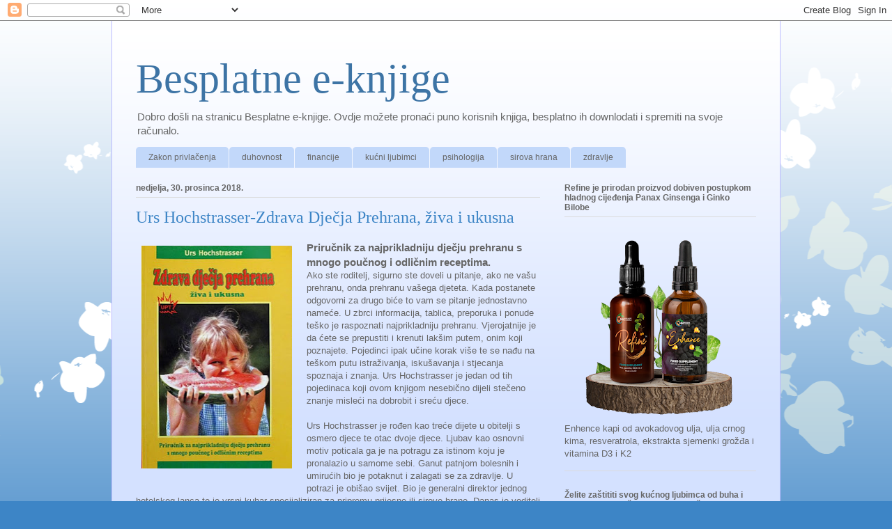

--- FILE ---
content_type: text/html; charset=UTF-8
request_url: https://besplatne-e-knjige.blogspot.com/2018/
body_size: 35467
content:
<!DOCTYPE html>
<html class='v2' dir='ltr' lang='hr'>
<head>
<link href='https://www.blogger.com/static/v1/widgets/4128112664-css_bundle_v2.css' rel='stylesheet' type='text/css'/>
<meta content='width=1100' name='viewport'/>
<meta content='text/html; charset=UTF-8' http-equiv='Content-Type'/>
<meta content='blogger' name='generator'/>
<link href='https://besplatne-e-knjige.blogspot.com/favicon.ico' rel='icon' type='image/x-icon'/>
<link href='https://besplatne-e-knjige.blogspot.com/2018/' rel='canonical'/>
<link rel="alternate" type="application/atom+xml" title="Besplatne e-knjige - Atom" href="https://besplatne-e-knjige.blogspot.com/feeds/posts/default" />
<link rel="alternate" type="application/rss+xml" title="Besplatne e-knjige - RSS" href="https://besplatne-e-knjige.blogspot.com/feeds/posts/default?alt=rss" />
<link rel="service.post" type="application/atom+xml" title="Besplatne e-knjige - Atom" href="https://draft.blogger.com/feeds/7797418554268430269/posts/default" />
<!--Can't find substitution for tag [blog.ieCssRetrofitLinks]-->
<meta content='Besplatne knjige u pdf formatu za download. Besplatno preuzimanje e-knjiga.' name='description'/>
<meta content='https://besplatne-e-knjige.blogspot.com/2018/' property='og:url'/>
<meta content='Besplatne e-knjige' property='og:title'/>
<meta content='Besplatne knjige u pdf formatu za download. Besplatno preuzimanje e-knjiga.' property='og:description'/>
<title>Besplatne e-knjige: 2018</title>
<style id='page-skin-1' type='text/css'><!--
/*
-----------------------------------------------
Blogger Template Style
Name:     Ethereal
Designer: Jason Morrow
URL:      jasonmorrow.etsy.com
----------------------------------------------- */
/* Content
----------------------------------------------- */
body {
font: normal normal 13px Arial, Tahoma, Helvetica, FreeSans, sans-serif;
color: #666666;
background: #3d85c6 none repeat-x scroll top left;
}
html body .content-outer {
min-width: 0;
max-width: 100%;
width: 100%;
}
a:link {
text-decoration: none;
color: #3d74a5;
}
a:visited {
text-decoration: none;
color: #4d469c;
}
a:hover {
text-decoration: underline;
color: #3d74a5;
}
.main-inner {
padding-top: 15px;
}
.body-fauxcolumn-outer {
background: transparent url(//themes.googleusercontent.com/image?id=0BwVBOzw_-hbMMDZjM2Q4YjctMTY2OC00ZGU2LWJjZDYtODVjOGRiOThlMGQ3) repeat-x scroll top center;
}
.content-fauxcolumns .fauxcolumn-inner {
background: #d4e1ff url(https://resources.blogblog.com/blogblog/data/1kt/ethereal/white-fade.png) repeat-x scroll top left;
border-left: 1px solid #bbbbff;
border-right: 1px solid #bbbbff;
}
/* Flexible Background
----------------------------------------------- */
.content-fauxcolumn-outer .fauxborder-left {
width: 100%;
padding-left: 0;
margin-left: -0;
background-color: transparent;
background-image: none;
background-repeat: no-repeat;
background-position: left top;
}
.content-fauxcolumn-outer .fauxborder-right {
margin-right: -0;
width: 0;
background-color: transparent;
background-image: none;
background-repeat: no-repeat;
background-position: right top;
}
/* Columns
----------------------------------------------- */
.content-inner {
padding: 0;
}
/* Header
----------------------------------------------- */
.header-inner {
padding: 27px 0 3px;
}
.header-inner .section {
margin: 0 35px;
}
.Header h1 {
font: normal normal 60px Times, 'Times New Roman', FreeSerif, serif;
color: #3d74a5;
}
.Header h1 a {
color: #3d74a5;
}
.Header .description {
font-size: 115%;
color: #666666;
}
.header-inner .Header .titlewrapper,
.header-inner .Header .descriptionwrapper {
padding-left: 0;
padding-right: 0;
margin-bottom: 0;
}
/* Tabs
----------------------------------------------- */
.tabs-outer {
position: relative;
background: transparent;
}
.tabs-cap-top, .tabs-cap-bottom {
position: absolute;
width: 100%;
}
.tabs-cap-bottom {
bottom: 0;
}
.tabs-inner {
padding: 0;
}
.tabs-inner .section {
margin: 0 35px;
}
*+html body .tabs-inner .widget li {
padding: 1px;
}
.PageList {
border-bottom: 1px solid #c2d8fa;
}
.tabs-inner .widget li.selected a,
.tabs-inner .widget li a:hover {
position: relative;
-moz-border-radius-topleft: 5px;
-moz-border-radius-topright: 5px;
-webkit-border-top-left-radius: 5px;
-webkit-border-top-right-radius: 5px;
-goog-ms-border-top-left-radius: 5px;
-goog-ms-border-top-right-radius: 5px;
border-top-left-radius: 5px;
border-top-right-radius: 5px;
background: #4eabff none ;
color: #ffffff;
}
.tabs-inner .widget li a {
display: inline-block;
margin: 0;
margin-right: 1px;
padding: .65em 1.5em;
font: normal normal 12px Arial, Tahoma, Helvetica, FreeSans, sans-serif;
color: #666666;
background-color: #c2d8fa;
-moz-border-radius-topleft: 5px;
-moz-border-radius-topright: 5px;
-webkit-border-top-left-radius: 5px;
-webkit-border-top-right-radius: 5px;
-goog-ms-border-top-left-radius: 5px;
-goog-ms-border-top-right-radius: 5px;
border-top-left-radius: 5px;
border-top-right-radius: 5px;
}
/* Headings
----------------------------------------------- */
h2 {
font: normal bold 12px Verdana, Geneva, sans-serif;
color: #666666;
}
/* Widgets
----------------------------------------------- */
.main-inner .column-left-inner {
padding: 0 0 0 20px;
}
.main-inner .column-left-inner .section {
margin-right: 0;
}
.main-inner .column-right-inner {
padding: 0 20px 0 0;
}
.main-inner .column-right-inner .section {
margin-left: 0;
}
.main-inner .section {
padding: 0;
}
.main-inner .widget {
padding: 0 0 15px;
margin: 20px 0;
border-bottom: 1px solid #dbdbdb;
}
.main-inner .widget h2 {
margin: 0;
padding: .6em 0 .5em;
}
.footer-inner .widget h2 {
padding: 0 0 .4em;
}
.main-inner .widget h2 + div, .footer-inner .widget h2 + div {
padding-top: 15px;
}
.main-inner .widget .widget-content {
margin: 0;
padding: 15px 0 0;
}
.main-inner .widget ul, .main-inner .widget #ArchiveList ul.flat {
margin: -15px -15px -15px;
padding: 0;
list-style: none;
}
.main-inner .sidebar .widget h2 {
border-bottom: 1px solid #dbdbdb;
}
.main-inner .widget #ArchiveList {
margin: -15px 0 0;
}
.main-inner .widget ul li, .main-inner .widget #ArchiveList ul.flat li {
padding: .5em 15px;
text-indent: 0;
}
.main-inner .widget #ArchiveList ul li {
padding-top: .25em;
padding-bottom: .25em;
}
.main-inner .widget ul li:first-child, .main-inner .widget #ArchiveList ul.flat li:first-child {
border-top: none;
}
.main-inner .widget ul li:last-child, .main-inner .widget #ArchiveList ul.flat li:last-child {
border-bottom: none;
}
.main-inner .widget .post-body ul {
padding: 0 2.5em;
margin: .5em 0;
list-style: disc;
}
.main-inner .widget .post-body ul li {
padding: 0.25em 0;
margin-bottom: .25em;
color: #666666;
border: none;
}
.footer-inner .widget ul {
padding: 0;
list-style: none;
}
.widget .zippy {
color: #666666;
}
/* Posts
----------------------------------------------- */
.main.section {
margin: 0 20px;
}
body .main-inner .Blog {
padding: 0;
background-color: transparent;
border: none;
}
.main-inner .widget h2.date-header {
border-bottom: 1px solid #dbdbdb;
}
.date-outer {
position: relative;
margin: 15px 0 20px;
}
.date-outer:first-child {
margin-top: 0;
}
.date-posts {
clear: both;
}
.post-outer, .inline-ad {
border-bottom: 1px solid #dbdbdb;
padding: 30px 0;
}
.post-outer {
padding-bottom: 10px;
}
.post-outer:first-child {
padding-top: 0;
border-top: none;
}
.post-outer:last-child, .inline-ad:last-child {
border-bottom: none;
}
.post-body img {
padding: 8px;
}
h3.post-title, h4 {
font: normal normal 24px Times, Times New Roman, serif;
color: #3d85c6;
}
h3.post-title a {
font: normal normal 24px Times, Times New Roman, serif;
color: #3d85c6;
text-decoration: none;
}
h3.post-title a:hover {
color: #3d74a5;
text-decoration: underline;
}
.post-header {
margin: 0 0 1.5em;
}
.post-body {
line-height: 1.4;
}
.post-footer {
margin: 1.5em 0 0;
}
#blog-pager {
padding: 15px;
}
.blog-feeds, .post-feeds {
margin: 1em 0;
text-align: center;
}
.post-outer .comments {
margin-top: 2em;
}
/* Comments
----------------------------------------------- */
.comments .comments-content .icon.blog-author {
background-repeat: no-repeat;
background-image: url([data-uri]);
}
.comments .comments-content .loadmore a {
background: #d4e1ff url(https://resources.blogblog.com/blogblog/data/1kt/ethereal/white-fade.png) repeat-x scroll top left;
}
.comments .comments-content .loadmore a {
border-top: 1px solid #dbdbdb;
border-bottom: 1px solid #dbdbdb;
}
.comments .comment-thread.inline-thread {
background: #d4e1ff url(https://resources.blogblog.com/blogblog/data/1kt/ethereal/white-fade.png) repeat-x scroll top left;
}
.comments .continue {
border-top: 2px solid #dbdbdb;
}
/* Footer
----------------------------------------------- */
.footer-inner {
padding: 30px 0;
overflow: hidden;
}
/* Mobile
----------------------------------------------- */
body.mobile  {
background-size: auto
}
.mobile .body-fauxcolumn-outer {
background: ;
}
.mobile .content-fauxcolumns .fauxcolumn-inner {
opacity: 0.75;
}
.mobile .content-fauxcolumn-outer .fauxborder-right {
margin-right: 0;
}
.mobile-link-button {
background-color: #4eabff;
}
.mobile-link-button a:link, .mobile-link-button a:visited {
color: #ffffff;
}
.mobile-index-contents {
color: #444444;
}
.mobile .body-fauxcolumn-outer {
background-size: 100% auto;
}
.mobile .mobile-date-outer {
border-bottom: transparent;
}
.mobile .PageList {
border-bottom: none;
}
.mobile .tabs-inner .section {
margin: 0;
}
.mobile .tabs-inner .PageList .widget-content {
background: #4eabff none;
color: #ffffff;
}
.mobile .tabs-inner .PageList .widget-content .pagelist-arrow {
border-left: 1px solid #ffffff;
}
.mobile .footer-inner {
overflow: visible;
}
body.mobile .AdSense {
margin: 0 -10px;
}

--></style>
<style id='template-skin-1' type='text/css'><!--
body {
min-width: 960px;
}
.content-outer, .content-fauxcolumn-outer, .region-inner {
min-width: 960px;
max-width: 960px;
_width: 960px;
}
.main-inner .columns {
padding-left: 0;
padding-right: 310px;
}
.main-inner .fauxcolumn-center-outer {
left: 0;
right: 310px;
/* IE6 does not respect left and right together */
_width: expression(this.parentNode.offsetWidth -
parseInt("0") -
parseInt("310px") + 'px');
}
.main-inner .fauxcolumn-left-outer {
width: 0;
}
.main-inner .fauxcolumn-right-outer {
width: 310px;
}
.main-inner .column-left-outer {
width: 0;
right: 100%;
margin-left: -0;
}
.main-inner .column-right-outer {
width: 310px;
margin-right: -310px;
}
#layout {
min-width: 0;
}
#layout .content-outer {
min-width: 0;
width: 800px;
}
#layout .region-inner {
min-width: 0;
width: auto;
}
body#layout div.add_widget {
padding: 8px;
}
body#layout div.add_widget a {
margin-left: 32px;
}
--></style>
<script type='text/javascript'>
        (function(i,s,o,g,r,a,m){i['GoogleAnalyticsObject']=r;i[r]=i[r]||function(){
        (i[r].q=i[r].q||[]).push(arguments)},i[r].l=1*new Date();a=s.createElement(o),
        m=s.getElementsByTagName(o)[0];a.async=1;a.src=g;m.parentNode.insertBefore(a,m)
        })(window,document,'script','https://www.google-analytics.com/analytics.js','ga');
        ga('create', 'UA-21920108-5', 'auto', 'blogger');
        ga('blogger.send', 'pageview');
      </script>
<link href='https://draft.blogger.com/dyn-css/authorization.css?targetBlogID=7797418554268430269&amp;zx=ecf202fd-f1ec-455b-9439-b1a745aecda4' media='none' onload='if(media!=&#39;all&#39;)media=&#39;all&#39;' rel='stylesheet'/><noscript><link href='https://draft.blogger.com/dyn-css/authorization.css?targetBlogID=7797418554268430269&amp;zx=ecf202fd-f1ec-455b-9439-b1a745aecda4' rel='stylesheet'/></noscript>
<meta name='google-adsense-platform-account' content='ca-host-pub-1556223355139109'/>
<meta name='google-adsense-platform-domain' content='blogspot.com'/>

<!-- data-ad-client=ca-pub-1506132887080093 -->

</head>
<body class='loading variant-blossoms1Blue'>
<div class='navbar section' id='navbar' name='Navbar'><div class='widget Navbar' data-version='1' id='Navbar1'><script type="text/javascript">
    function setAttributeOnload(object, attribute, val) {
      if(window.addEventListener) {
        window.addEventListener('load',
          function(){ object[attribute] = val; }, false);
      } else {
        window.attachEvent('onload', function(){ object[attribute] = val; });
      }
    }
  </script>
<div id="navbar-iframe-container"></div>
<script type="text/javascript" src="https://apis.google.com/js/platform.js"></script>
<script type="text/javascript">
      gapi.load("gapi.iframes:gapi.iframes.style.bubble", function() {
        if (gapi.iframes && gapi.iframes.getContext) {
          gapi.iframes.getContext().openChild({
              url: 'https://draft.blogger.com/navbar/7797418554268430269?origin\x3dhttps://besplatne-e-knjige.blogspot.com',
              where: document.getElementById("navbar-iframe-container"),
              id: "navbar-iframe"
          });
        }
      });
    </script><script type="text/javascript">
(function() {
var script = document.createElement('script');
script.type = 'text/javascript';
script.src = '//pagead2.googlesyndication.com/pagead/js/google_top_exp.js';
var head = document.getElementsByTagName('head')[0];
if (head) {
head.appendChild(script);
}})();
</script>
</div></div>
<div class='body-fauxcolumns'>
<div class='fauxcolumn-outer body-fauxcolumn-outer'>
<div class='cap-top'>
<div class='cap-left'></div>
<div class='cap-right'></div>
</div>
<div class='fauxborder-left'>
<div class='fauxborder-right'></div>
<div class='fauxcolumn-inner'>
</div>
</div>
<div class='cap-bottom'>
<div class='cap-left'></div>
<div class='cap-right'></div>
</div>
</div>
</div>
<div class='content'>
<div class='content-fauxcolumns'>
<div class='fauxcolumn-outer content-fauxcolumn-outer'>
<div class='cap-top'>
<div class='cap-left'></div>
<div class='cap-right'></div>
</div>
<div class='fauxborder-left'>
<div class='fauxborder-right'></div>
<div class='fauxcolumn-inner'>
</div>
</div>
<div class='cap-bottom'>
<div class='cap-left'></div>
<div class='cap-right'></div>
</div>
</div>
</div>
<div class='content-outer'>
<div class='content-cap-top cap-top'>
<div class='cap-left'></div>
<div class='cap-right'></div>
</div>
<div class='fauxborder-left content-fauxborder-left'>
<div class='fauxborder-right content-fauxborder-right'></div>
<div class='content-inner'>
<header>
<div class='header-outer'>
<div class='header-cap-top cap-top'>
<div class='cap-left'></div>
<div class='cap-right'></div>
</div>
<div class='fauxborder-left header-fauxborder-left'>
<div class='fauxborder-right header-fauxborder-right'></div>
<div class='region-inner header-inner'>
<div class='header section' id='header' name='Zaglavlje'><div class='widget Header' data-version='1' id='Header1'>
<div id='header-inner'>
<div class='titlewrapper'>
<h1 class='title'>
<a href='https://besplatne-e-knjige.blogspot.com/'>
Besplatne e-knjige
</a>
</h1>
</div>
<div class='descriptionwrapper'>
<p class='description'><span>Dobro došli na stranicu Besplatne e-knjige. Ovdje možete pronaći puno korisnih knjiga, besplatno ih downlodati i spremiti na svoje računalo.</span></p>
</div>
</div>
</div></div>
</div>
</div>
<div class='header-cap-bottom cap-bottom'>
<div class='cap-left'></div>
<div class='cap-right'></div>
</div>
</div>
</header>
<div class='tabs-outer'>
<div class='tabs-cap-top cap-top'>
<div class='cap-left'></div>
<div class='cap-right'></div>
</div>
<div class='fauxborder-left tabs-fauxborder-left'>
<div class='fauxborder-right tabs-fauxborder-right'></div>
<div class='region-inner tabs-inner'>
<div class='tabs section' id='crosscol' name='Stupci poprečno'><div class='widget Label' data-version='1' id='Label2'>
<h2>Oznake</h2>
<div class='widget-content list-label-widget-content'>
<ul>
<li>
<a dir='ltr' href='https://besplatne-e-knjige.blogspot.com/search/label/Zakon%20privla%C4%8Denja'>Zakon privlačenja</a>
</li>
<li>
<a dir='ltr' href='https://besplatne-e-knjige.blogspot.com/search/label/duhovnost'>duhovnost</a>
</li>
<li>
<a dir='ltr' href='https://besplatne-e-knjige.blogspot.com/search/label/financije'>financije</a>
</li>
<li>
<a dir='ltr' href='https://besplatne-e-knjige.blogspot.com/search/label/ku%C4%87ni%20ljubimci'>kućni ljubimci</a>
</li>
<li>
<a dir='ltr' href='https://besplatne-e-knjige.blogspot.com/search/label/psihologija'>psihologija</a>
</li>
<li>
<a dir='ltr' href='https://besplatne-e-knjige.blogspot.com/search/label/sirova%20hrana'>sirova hrana</a>
</li>
<li>
<a dir='ltr' href='https://besplatne-e-knjige.blogspot.com/search/label/zdravlje'>zdravlje</a>
</li>
</ul>
<div class='clear'></div>
</div>
</div></div>
<div class='tabs no-items section' id='crosscol-overflow' name='Cross-Column 2'></div>
</div>
</div>
<div class='tabs-cap-bottom cap-bottom'>
<div class='cap-left'></div>
<div class='cap-right'></div>
</div>
</div>
<div class='main-outer'>
<div class='main-cap-top cap-top'>
<div class='cap-left'></div>
<div class='cap-right'></div>
</div>
<div class='fauxborder-left main-fauxborder-left'>
<div class='fauxborder-right main-fauxborder-right'></div>
<div class='region-inner main-inner'>
<div class='columns fauxcolumns'>
<div class='fauxcolumn-outer fauxcolumn-center-outer'>
<div class='cap-top'>
<div class='cap-left'></div>
<div class='cap-right'></div>
</div>
<div class='fauxborder-left'>
<div class='fauxborder-right'></div>
<div class='fauxcolumn-inner'>
</div>
</div>
<div class='cap-bottom'>
<div class='cap-left'></div>
<div class='cap-right'></div>
</div>
</div>
<div class='fauxcolumn-outer fauxcolumn-left-outer'>
<div class='cap-top'>
<div class='cap-left'></div>
<div class='cap-right'></div>
</div>
<div class='fauxborder-left'>
<div class='fauxborder-right'></div>
<div class='fauxcolumn-inner'>
</div>
</div>
<div class='cap-bottom'>
<div class='cap-left'></div>
<div class='cap-right'></div>
</div>
</div>
<div class='fauxcolumn-outer fauxcolumn-right-outer'>
<div class='cap-top'>
<div class='cap-left'></div>
<div class='cap-right'></div>
</div>
<div class='fauxborder-left'>
<div class='fauxborder-right'></div>
<div class='fauxcolumn-inner'>
</div>
</div>
<div class='cap-bottom'>
<div class='cap-left'></div>
<div class='cap-right'></div>
</div>
</div>
<!-- corrects IE6 width calculation -->
<div class='columns-inner'>
<div class='column-center-outer'>
<div class='column-center-inner'>
<div class='main section' id='main' name='Glavni telefon'><div class='widget Blog' data-version='1' id='Blog1'>
<div class='blog-posts hfeed'>

          <div class="date-outer">
        
<h2 class='date-header'><span>nedjelja, 30. prosinca 2018.</span></h2>

          <div class="date-posts">
        
<div class='post-outer'>
<div class='post hentry uncustomized-post-template' itemprop='blogPost' itemscope='itemscope' itemtype='http://schema.org/BlogPosting'>
<meta content='https://blogger.googleusercontent.com/img/b/R29vZ2xl/AVvXsEgYo51WB-FbtAP4XuhgDxzNTI9W3IurmFFoJUxYEqM01QB7JK5jNoiW0Q7_58qOovzovxHm13Dg9NVHW6aRnbQufUzEN7STfQmDBE-PoHaIK0yhbcqO99E3OQAx8G8YzQq7iunSB_Cd8kQ/s320/zdrava+dje%25C4%258Dja+hrana.jpg' itemprop='image_url'/>
<meta content='7797418554268430269' itemprop='blogId'/>
<meta content='5363099626463342606' itemprop='postId'/>
<a name='5363099626463342606'></a>
<h3 class='post-title entry-title' itemprop='name'>
<a href='https://besplatne-e-knjige.blogspot.com/2018/12/urs-hochstrasser-zdrava-djecja-prehrana.html'>Urs Hochstrasser-Zdrava Dječja Prehrana, živa i ukusna</a>
</h3>
<div class='post-header'>
<div class='post-header-line-1'></div>
</div>
<div class='post-body entry-content' id='post-body-5363099626463342606' itemprop='articleBody'>
<div dir="ltr" style="text-align: left;" trbidi="on">
<div class="separator" style="clear: both; text-align: center;">
<a href="https://blogger.googleusercontent.com/img/b/R29vZ2xl/AVvXsEgYo51WB-FbtAP4XuhgDxzNTI9W3IurmFFoJUxYEqM01QB7JK5jNoiW0Q7_58qOovzovxHm13Dg9NVHW6aRnbQufUzEN7STfQmDBE-PoHaIK0yhbcqO99E3OQAx8G8YzQq7iunSB_Cd8kQ/s1600/zdrava+dje%25C4%258Dja+hrana.jpg" imageanchor="1" style="clear: left; float: left; margin-bottom: 1em; margin-right: 1em;"><img border="0" data-original-height="591" data-original-width="400" height="320" src="https://blogger.googleusercontent.com/img/b/R29vZ2xl/AVvXsEgYo51WB-FbtAP4XuhgDxzNTI9W3IurmFFoJUxYEqM01QB7JK5jNoiW0Q7_58qOovzovxHm13Dg9NVHW6aRnbQufUzEN7STfQmDBE-PoHaIK0yhbcqO99E3OQAx8G8YzQq7iunSB_Cd8kQ/s320/zdrava+dje%25C4%258Dja+hrana.jpg" width="216" /></a></div>
<h3 style="text-align: left;">
Priručnik za najprikladniju dječju prehranu s mnogo poučnog i odličnim receptima.</h3>
Ako ste roditelj, sigurno ste doveli u pitanje, ako ne vašu prehranu, onda prehranu vašega djeteta. Kada postanete odgovorni za drugo biće to vam se pitanje jednostavno nameće. U zbrci informacija, tablica, preporuka i ponude teško je raspoznati najprikladniju prehranu. Vjerojatnije je da ćete se prepustiti i krenuti lakšim putem, onim koji poznajete. Pojedinci ipak učine korak više te se nađu na teškom putu istraživanja, iskušavanja i stjecanja spoznaja i znanja. Urs Hochstrasser je jedan od tih pojedinaca koji ovom knjigom nesebično dijeli stečeno znanje misleći na dobrobit i sreću djece.<br /><br />Urs Hochstrasser je rođen kao treće dijete u obitelji s osmero djece te otac dvoje djece. Ljubav kao osnovni motiv poticala ga je na potragu za istinom koju je pronalazio u samome sebi. Ganut patnjom bolesnih i umirućih bio je potaknut i zalagati se za zdravlje. U potrazi je obišao svijet. Bio je generalni direktor jednog hotelskog lanca te je vrsni kuhar specijaliziran za pripremu prijesne ili sirove hrane. Danas je voditelj School of Life. Sa ženom Sheilom učitelj je života i zdravlja. Na tek stotinjak stranica jednostavnim jezikom prenosi srž stečenoga znanja uz praktične upute u obliku jednostavnih recepata, po dječjem ukusu.<div>
<br /></div>
<div>
Ovaj priručnik sadrži mnoštvo korisnih savjeta o optimalnoj dječjoj prehrani i velik broj jednostavnih recepata. Tekst je napisan lako razumljivim jezikom i s mnogo ljubavi, a bavi se pitanjima koja se tiču majčinog mlijeka, biofotona, "sadržaj svjetla" u hrani i još mnogim drugim. Recepti su prokušani i prilagođeni potrebama djece do školske dobi. Ova je knjiga potrebna svim obiteljima koje odgovorno postupaju sa svojom djecom.<br /><br />Knjigu možete preuzeti <a href="https://drive.google.com/open?id=1RZCUfRcmRux27ii5I4TIdW1XUp8IFXlq">OVDJE</a></div>
</div>
<div style='clear: both;'></div>
</div>
<div class='post-footer'>
<div class='post-footer-line post-footer-line-1'>
<span class='post-author vcard'>
</span>
<span class='post-timestamp'>
u
<meta content='https://besplatne-e-knjige.blogspot.com/2018/12/urs-hochstrasser-zdrava-djecja-prehrana.html' itemprop='url'/>
<a class='timestamp-link' href='https://besplatne-e-knjige.blogspot.com/2018/12/urs-hochstrasser-zdrava-djecja-prehrana.html' rel='bookmark' title='permanent link'><abbr class='published' itemprop='datePublished' title='2018-12-30T15:34:00+01:00'>prosinca 30, 2018</abbr></a>
</span>
<span class='post-comment-link'>
<a class='comment-link' href='https://besplatne-e-knjige.blogspot.com/2018/12/urs-hochstrasser-zdrava-djecja-prehrana.html#comment-form' onclick=''>
Nema komentara:
  </a>
</span>
<span class='post-icons'>
<span class='item-action'>
<a href='https://draft.blogger.com/email-post/7797418554268430269/5363099626463342606' title='Pošalji poruku'>
<img alt='' class='icon-action' height='13' src='https://resources.blogblog.com/img/icon18_email.gif' width='18'/>
</a>
</span>
<span class='item-control blog-admin pid-774181548'>
<a href='https://draft.blogger.com/post-edit.g?blogID=7797418554268430269&postID=5363099626463342606&from=pencil' title='Uredi post'>
<img alt='' class='icon-action' height='18' src='https://resources.blogblog.com/img/icon18_edit_allbkg.gif' width='18'/>
</a>
</span>
</span>
<div class='post-share-buttons goog-inline-block'>
<a class='goog-inline-block share-button sb-email' href='https://draft.blogger.com/share-post.g?blogID=7797418554268430269&postID=5363099626463342606&target=email' target='_blank' title='Pošalji ovo e-poštom '><span class='share-button-link-text'>Pošalji ovo e-poštom </span></a><a class='goog-inline-block share-button sb-blog' href='https://draft.blogger.com/share-post.g?blogID=7797418554268430269&postID=5363099626463342606&target=blog' onclick='window.open(this.href, "_blank", "height=270,width=475"); return false;' target='_blank' title='Blogiraj ovo!'><span class='share-button-link-text'>Blogiraj ovo!</span></a><a class='goog-inline-block share-button sb-twitter' href='https://draft.blogger.com/share-post.g?blogID=7797418554268430269&postID=5363099626463342606&target=twitter' target='_blank' title='Dijeli na X'><span class='share-button-link-text'>Dijeli na X</span></a><a class='goog-inline-block share-button sb-facebook' href='https://draft.blogger.com/share-post.g?blogID=7797418554268430269&postID=5363099626463342606&target=facebook' onclick='window.open(this.href, "_blank", "height=430,width=640"); return false;' target='_blank' title='Podijeli na usluzi Facebook'><span class='share-button-link-text'>Podijeli na usluzi Facebook</span></a><a class='goog-inline-block share-button sb-pinterest' href='https://draft.blogger.com/share-post.g?blogID=7797418554268430269&postID=5363099626463342606&target=pinterest' target='_blank' title='Podijeli na Pinterestu'><span class='share-button-link-text'>Podijeli na Pinterestu</span></a>
</div>
</div>
<div class='post-footer-line post-footer-line-2'>
<span class='post-labels'>
Oznake:
<a href='https://besplatne-e-knjige.blogspot.com/search/label/besplatne%20e-knjige' rel='tag'>besplatne e-knjige</a>,
<a href='https://besplatne-e-knjige.blogspot.com/search/label/besplatne%20knjige' rel='tag'>besplatne knjige</a>,
<a href='https://besplatne-e-knjige.blogspot.com/search/label/download' rel='tag'>download</a>,
<a href='https://besplatne-e-knjige.blogspot.com/search/label/pdf' rel='tag'>pdf</a>,
<a href='https://besplatne-e-knjige.blogspot.com/search/label/sirova%20hrana' rel='tag'>sirova hrana</a>,
<a href='https://besplatne-e-knjige.blogspot.com/search/label/Urs%20Hochstrasser' rel='tag'>Urs Hochstrasser</a>,
<a href='https://besplatne-e-knjige.blogspot.com/search/label/Zdrava%20Dje%C4%8Dja%20Prehrana' rel='tag'>Zdrava Dječja Prehrana</a>,
<a href='https://besplatne-e-knjige.blogspot.com/search/label/zdravlje' rel='tag'>zdravlje</a>
</span>
</div>
<div class='post-footer-line post-footer-line-3'>
<span class='post-location'>
</span>
</div>
</div>
</div>
</div>

          </div></div>
        

          <div class="date-outer">
        
<h2 class='date-header'><span>ponedjeljak, 19. studenoga 2018.</span></h2>

          <div class="date-posts">
        
<div class='post-outer'>
<div class='post hentry uncustomized-post-template' itemprop='blogPost' itemscope='itemscope' itemtype='http://schema.org/BlogPosting'>
<meta content='https://blogger.googleusercontent.com/img/b/R29vZ2xl/AVvXsEj9KlgERnOZtw3YyE4X7cdYu-fh0Ic4Q-hVr-JwEXMKqfLTgnv2n6yHyiuaBgTrXoiSsgiiw9ROIuiBshRVbuCBhk2DLh2d0xOw6AH2Dlz2Dupxay5IcwpczK7GU4v3WLh5kNgTjdd0Geo/s320/alkalizirajte_ili_umrite.jpg' itemprop='image_url'/>
<meta content='7797418554268430269' itemprop='blogId'/>
<meta content='5539185479842123259' itemprop='postId'/>
<a name='5539185479842123259'></a>
<h3 class='post-title entry-title' itemprop='name'>
<a href='https://besplatne-e-knjige.blogspot.com/2018/11/theodore-baroody-alkalizirajte-ili.html'>Theodore Baroody - Alkalizirajte ili umrite</a>
</h3>
<div class='post-header'>
<div class='post-header-line-1'></div>
</div>
<div class='post-body entry-content' id='post-body-5539185479842123259' itemprop='articleBody'>
<div dir="ltr" style="text-align: left;" trbidi="on">
<div class="separator" style="clear: both; text-align: center;">
<a href="https://blogger.googleusercontent.com/img/b/R29vZ2xl/AVvXsEj9KlgERnOZtw3YyE4X7cdYu-fh0Ic4Q-hVr-JwEXMKqfLTgnv2n6yHyiuaBgTrXoiSsgiiw9ROIuiBshRVbuCBhk2DLh2d0xOw6AH2Dlz2Dupxay5IcwpczK7GU4v3WLh5kNgTjdd0Geo/s1600/alkalizirajte_ili_umrite.jpg" imageanchor="1" style="clear: left; float: left; margin-bottom: 1em; margin-right: 1em;"><img border="0" data-original-height="425" data-original-width="300" height="320" src="https://blogger.googleusercontent.com/img/b/R29vZ2xl/AVvXsEj9KlgERnOZtw3YyE4X7cdYu-fh0Ic4Q-hVr-JwEXMKqfLTgnv2n6yHyiuaBgTrXoiSsgiiw9ROIuiBshRVbuCBhk2DLh2d0xOw6AH2Dlz2Dupxay5IcwpczK7GU4v3WLh5kNgTjdd0Geo/s320/alkalizirajte_ili_umrite.jpg" width="225" /></a></div>
U zvučnom naslovu knjige skriva se važna poruka koja može koristiti svakome. Ta će poruka značiti revoluciji u brizi za zdravlje, a temelji se na samo jednom načelu koje glasi &#8211; alkalizirajte svoje tijelo! Vaše će tijelo oživjeti s novom životnom snagom. <br />Pomoću savjeta u knjizi moći ćete utvrditi kakvo je kiselo-lužnato stanje vašeg organizma i odlučiti se za pravilan način ponovnog uspostavljanja ravnoteže. Vaše će tijelo oživjeti s novom životnom snagom.<br /><br />SAZNAJTE: <br /> <br />Točnu definiciju lužnatosti i kiselosti.<br />Zašto u tkivima nastaju otpadne kiseline.<br />Zašto je solna kiselina korisna za vaše tijelo, a ostale kiseline ne.<br />Kakve su potrebe žlijezda i organa za lužnatim okolišem.<br />Istinu o zaraznim bolestima.<br />Kako spriječiti bolesti koje nastaju zbog zakiseljenosti tijela i potiču starenje.<br /><br />NAUČITE:<br /><br />Odabrati namirnice koje stvaraju lužnatost.<br />Pomoću 21&#8211;dnevnog plana pripravljati obroke koji stvaraju lužnatost.<br />Koristiti dodatke prehrani kojima ćete održavati pravilnu kiselo&#8211;lužnatu ravnotežu.<br />Uzimati nove supernamirnice koje stvaraju lužnatost.<br />Spriječiti štetne učinke stresa.<br /><br />Prihvatite načela lužnatog načina života<br />i doživite prednosti izvrsnog zdravlja!<br /><div>
<br /></div>
<h3 style="text-align: left;">
<a href="https://drive.google.com/open?id=0B8fI-7qG31XuT0Q4dDA4bDNUSmM" target="_blank">Knjigu možete preuzeto OVDJE.</a></h3>
</div>
<div style='clear: both;'></div>
</div>
<div class='post-footer'>
<div class='post-footer-line post-footer-line-1'>
<span class='post-author vcard'>
</span>
<span class='post-timestamp'>
u
<meta content='https://besplatne-e-knjige.blogspot.com/2018/11/theodore-baroody-alkalizirajte-ili.html' itemprop='url'/>
<a class='timestamp-link' href='https://besplatne-e-knjige.blogspot.com/2018/11/theodore-baroody-alkalizirajte-ili.html' rel='bookmark' title='permanent link'><abbr class='published' itemprop='datePublished' title='2018-11-19T23:24:00+01:00'>studenoga 19, 2018</abbr></a>
</span>
<span class='post-comment-link'>
<a class='comment-link' href='https://besplatne-e-knjige.blogspot.com/2018/11/theodore-baroody-alkalizirajte-ili.html#comment-form' onclick=''>
Broj komentara: 5:
  </a>
</span>
<span class='post-icons'>
<span class='item-action'>
<a href='https://draft.blogger.com/email-post/7797418554268430269/5539185479842123259' title='Pošalji poruku'>
<img alt='' class='icon-action' height='13' src='https://resources.blogblog.com/img/icon18_email.gif' width='18'/>
</a>
</span>
<span class='item-control blog-admin pid-774181548'>
<a href='https://draft.blogger.com/post-edit.g?blogID=7797418554268430269&postID=5539185479842123259&from=pencil' title='Uredi post'>
<img alt='' class='icon-action' height='18' src='https://resources.blogblog.com/img/icon18_edit_allbkg.gif' width='18'/>
</a>
</span>
</span>
<div class='post-share-buttons goog-inline-block'>
<a class='goog-inline-block share-button sb-email' href='https://draft.blogger.com/share-post.g?blogID=7797418554268430269&postID=5539185479842123259&target=email' target='_blank' title='Pošalji ovo e-poštom '><span class='share-button-link-text'>Pošalji ovo e-poštom </span></a><a class='goog-inline-block share-button sb-blog' href='https://draft.blogger.com/share-post.g?blogID=7797418554268430269&postID=5539185479842123259&target=blog' onclick='window.open(this.href, "_blank", "height=270,width=475"); return false;' target='_blank' title='Blogiraj ovo!'><span class='share-button-link-text'>Blogiraj ovo!</span></a><a class='goog-inline-block share-button sb-twitter' href='https://draft.blogger.com/share-post.g?blogID=7797418554268430269&postID=5539185479842123259&target=twitter' target='_blank' title='Dijeli na X'><span class='share-button-link-text'>Dijeli na X</span></a><a class='goog-inline-block share-button sb-facebook' href='https://draft.blogger.com/share-post.g?blogID=7797418554268430269&postID=5539185479842123259&target=facebook' onclick='window.open(this.href, "_blank", "height=430,width=640"); return false;' target='_blank' title='Podijeli na usluzi Facebook'><span class='share-button-link-text'>Podijeli na usluzi Facebook</span></a><a class='goog-inline-block share-button sb-pinterest' href='https://draft.blogger.com/share-post.g?blogID=7797418554268430269&postID=5539185479842123259&target=pinterest' target='_blank' title='Podijeli na Pinterestu'><span class='share-button-link-text'>Podijeli na Pinterestu</span></a>
</div>
</div>
<div class='post-footer-line post-footer-line-2'>
<span class='post-labels'>
Oznake:
<a href='https://besplatne-e-knjige.blogspot.com/search/label/Alkalizirajte%20ili%20umrite' rel='tag'>Alkalizirajte ili umrite</a>,
<a href='https://besplatne-e-knjige.blogspot.com/search/label/besplatne%20e-knjige' rel='tag'>besplatne e-knjige</a>,
<a href='https://besplatne-e-knjige.blogspot.com/search/label/besplatne%20knjige' rel='tag'>besplatne knjige</a>,
<a href='https://besplatne-e-knjige.blogspot.com/search/label/pdf' rel='tag'>pdf</a>,
<a href='https://besplatne-e-knjige.blogspot.com/search/label/sirova%20hrana' rel='tag'>sirova hrana</a>,
<a href='https://besplatne-e-knjige.blogspot.com/search/label/Theodore%20Baroody' rel='tag'>Theodore Baroody</a>,
<a href='https://besplatne-e-knjige.blogspot.com/search/label/zdravlje' rel='tag'>zdravlje</a>
</span>
</div>
<div class='post-footer-line post-footer-line-3'>
<span class='post-location'>
</span>
</div>
</div>
</div>
</div>
<div class='post-outer'>
<div class='post hentry uncustomized-post-template' itemprop='blogPost' itemscope='itemscope' itemtype='http://schema.org/BlogPosting'>
<meta content='https://blogger.googleusercontent.com/img/b/R29vZ2xl/AVvXsEj9MxXe1JMbwQQsQLbSChXY1w0MNgLd26LoSCsxvI6uXfF7wWxkAXYZcWDJE4Ai0r4j18E77psKEblXZ5VBmuyg-YklHK4TG-A2upbQ2ih8EMBeOEMxEpVRA9Ds_uMGKXNTYPmH4Kgm_EQ/s320/Va%25C5%25A1e+tjelo+vapi+za+vodom.jpg' itemprop='image_url'/>
<meta content='7797418554268430269' itemprop='blogId'/>
<meta content='742982583631350423' itemprop='postId'/>
<a name='742982583631350423'></a>
<h3 class='post-title entry-title' itemprop='name'>
<a href='https://besplatne-e-knjige.blogspot.com/2018/11/fereydoon-batmanghelidj-vase-tijelo.html'>Fereydoon Batmanghelidj - Vaše tijelo vapi za vodom</a>
</h3>
<div class='post-header'>
<div class='post-header-line-1'></div>
</div>
<div class='post-body entry-content' id='post-body-742982583631350423' itemprop='articleBody'>
<div dir="ltr" style="text-align: left;" trbidi="on">
<div class="separator" style="clear: both; text-align: center;">
<a href="https://blogger.googleusercontent.com/img/b/R29vZ2xl/AVvXsEj9MxXe1JMbwQQsQLbSChXY1w0MNgLd26LoSCsxvI6uXfF7wWxkAXYZcWDJE4Ai0r4j18E77psKEblXZ5VBmuyg-YklHK4TG-A2upbQ2ih8EMBeOEMxEpVRA9Ds_uMGKXNTYPmH4Kgm_EQ/s1600/Va%25C5%25A1e+tjelo+vapi+za+vodom.jpg" imageanchor="1" style="clear: left; float: left; margin-bottom: 1em; margin-right: 1em;"><img border="0" data-original-height="581" data-original-width="399" height="320" src="https://blogger.googleusercontent.com/img/b/R29vZ2xl/AVvXsEj9MxXe1JMbwQQsQLbSChXY1w0MNgLd26LoSCsxvI6uXfF7wWxkAXYZcWDJE4Ai0r4j18E77psKEblXZ5VBmuyg-YklHK4TG-A2upbQ2ih8EMBeOEMxEpVRA9Ds_uMGKXNTYPmH4Kgm_EQ/s320/Va%25C5%25A1e+tjelo+vapi+za+vodom.jpg" width="219" /></a></div>
Ova knjiga objašnjava novo otkriće da je nedostatak vode u tijelu - kronična dehidracija - glavni uzrok mnogih bolnih degenerativnih stanja, kao što su astma, alergije, visok krvni tlak, prekomjerna tjelesna težina i neki emocionalni problemi, uključujući i depresiju. Naučit ćete kako pomoću vode možete: spriječiti prerano starenje, otkloniti bolove, uključujući žgaravicu, lumbago, artrozu, kolitis, anginozne bolove i migrenu, izliječiti astmu za nekoliko dana, prirodno i trajno, smanjiti krvni tlak bez diuretika ili drugih lijekova, smršaviti prirodno i lako, bez posebne dijete.<div>
<br />Autor, američki liječnik iranskog porijekla, knjigu je uvrstio među priručnike za preventivu i edukaciju. Namijenio ju je ljudima koje u liječenju vodi logika prirodnog i jednostavnog, a kod svojih navoda i objašnjenja u vezi pijenja vode, objavljuje još i cijeli niz pisama ljudi koji su spoznali da je knjiga "Tijelo vapi za vodom" prava biblija o pijenju vode te da im je slijeđenje njenih uputa vratilo zdravlje.<br /><br />Da bi si lakše predstavili skoro nevjerojatan učinak pravilnog pijenja vode na različite dijelove našega tijela, knjiga je i prikladno ilustrirana. Kako ništa bolje od jednostavne pomoći kao što je dovoljno pijenje vode ne postoji, jasno je da  i koja za njega nešto i čini. Sada postaje jasno da pijenje dovoljnog broja čaša vode može za nas učiniti više od vreće tableta.</div>
<div>
<br /></div>
<div>
<a href="https://drive.google.com/open?id=1Sbq0K_mxiMbO3tE1HdBoEYKu8ndtYmOP" target="_blank">Knjigu možete preuzeti na OVOM linku.</a></div>
</div>
<div style='clear: both;'></div>
</div>
<div class='post-footer'>
<div class='post-footer-line post-footer-line-1'>
<span class='post-author vcard'>
</span>
<span class='post-timestamp'>
u
<meta content='https://besplatne-e-knjige.blogspot.com/2018/11/fereydoon-batmanghelidj-vase-tijelo.html' itemprop='url'/>
<a class='timestamp-link' href='https://besplatne-e-knjige.blogspot.com/2018/11/fereydoon-batmanghelidj-vase-tijelo.html' rel='bookmark' title='permanent link'><abbr class='published' itemprop='datePublished' title='2018-11-19T22:02:00+01:00'>studenoga 19, 2018</abbr></a>
</span>
<span class='post-comment-link'>
<a class='comment-link' href='https://besplatne-e-knjige.blogspot.com/2018/11/fereydoon-batmanghelidj-vase-tijelo.html#comment-form' onclick=''>
Nema komentara:
  </a>
</span>
<span class='post-icons'>
<span class='item-action'>
<a href='https://draft.blogger.com/email-post/7797418554268430269/742982583631350423' title='Pošalji poruku'>
<img alt='' class='icon-action' height='13' src='https://resources.blogblog.com/img/icon18_email.gif' width='18'/>
</a>
</span>
<span class='item-control blog-admin pid-774181548'>
<a href='https://draft.blogger.com/post-edit.g?blogID=7797418554268430269&postID=742982583631350423&from=pencil' title='Uredi post'>
<img alt='' class='icon-action' height='18' src='https://resources.blogblog.com/img/icon18_edit_allbkg.gif' width='18'/>
</a>
</span>
</span>
<div class='post-share-buttons goog-inline-block'>
<a class='goog-inline-block share-button sb-email' href='https://draft.blogger.com/share-post.g?blogID=7797418554268430269&postID=742982583631350423&target=email' target='_blank' title='Pošalji ovo e-poštom '><span class='share-button-link-text'>Pošalji ovo e-poštom </span></a><a class='goog-inline-block share-button sb-blog' href='https://draft.blogger.com/share-post.g?blogID=7797418554268430269&postID=742982583631350423&target=blog' onclick='window.open(this.href, "_blank", "height=270,width=475"); return false;' target='_blank' title='Blogiraj ovo!'><span class='share-button-link-text'>Blogiraj ovo!</span></a><a class='goog-inline-block share-button sb-twitter' href='https://draft.blogger.com/share-post.g?blogID=7797418554268430269&postID=742982583631350423&target=twitter' target='_blank' title='Dijeli na X'><span class='share-button-link-text'>Dijeli na X</span></a><a class='goog-inline-block share-button sb-facebook' href='https://draft.blogger.com/share-post.g?blogID=7797418554268430269&postID=742982583631350423&target=facebook' onclick='window.open(this.href, "_blank", "height=430,width=640"); return false;' target='_blank' title='Podijeli na usluzi Facebook'><span class='share-button-link-text'>Podijeli na usluzi Facebook</span></a><a class='goog-inline-block share-button sb-pinterest' href='https://draft.blogger.com/share-post.g?blogID=7797418554268430269&postID=742982583631350423&target=pinterest' target='_blank' title='Podijeli na Pinterestu'><span class='share-button-link-text'>Podijeli na Pinterestu</span></a>
</div>
</div>
<div class='post-footer-line post-footer-line-2'>
<span class='post-labels'>
Oznake:
<a href='https://besplatne-e-knjige.blogspot.com/search/label/besplatne%20e-knjige' rel='tag'>besplatne e-knjige</a>,
<a href='https://besplatne-e-knjige.blogspot.com/search/label/besplatne%20knjige' rel='tag'>besplatne knjige</a>,
<a href='https://besplatne-e-knjige.blogspot.com/search/label/Fereydoon%20Batmanghelidj' rel='tag'>Fereydoon Batmanghelidj</a>,
<a href='https://besplatne-e-knjige.blogspot.com/search/label/pdf' rel='tag'>pdf</a>,
<a href='https://besplatne-e-knjige.blogspot.com/search/label/sirova%20hrana' rel='tag'>sirova hrana</a>,
<a href='https://besplatne-e-knjige.blogspot.com/search/label/Va%C5%A1e%20tijelo%20vapi%20za%20vodom' rel='tag'>Vaše tijelo vapi za vodom</a>,
<a href='https://besplatne-e-knjige.blogspot.com/search/label/zdravlje' rel='tag'>zdravlje</a>
</span>
</div>
<div class='post-footer-line post-footer-line-3'>
<span class='post-location'>
</span>
</div>
</div>
</div>
</div>

          </div></div>
        

          <div class="date-outer">
        
<h2 class='date-header'><span>petak, 2. studenoga 2018.</span></h2>

          <div class="date-posts">
        
<div class='post-outer'>
<div class='post hentry uncustomized-post-template' itemprop='blogPost' itemscope='itemscope' itemtype='http://schema.org/BlogPosting'>
<meta content='https://blogger.googleusercontent.com/img/b/R29vZ2xl/AVvXsEi4SRM-7DQrkHEpXIBtmUSf0EkaeDsRDxId8wky_oeBcqT58A5rcCm7WuwkvG4RcgD6UWSbSInvhjnNf7FoAohpUivBQfVD6Db-zd4s4bk5IAHwZypN7lgDTCZPOo7OlyzjHSdWkxzLSTU/s320/TRANSURFING___KA-500x50.jpg' itemprop='image_url'/>
<meta content='7797418554268430269' itemprop='blogId'/>
<meta content='5446646843854696141' itemprop='postId'/>
<a name='5446646843854696141'></a>
<h3 class='post-title entry-title' itemprop='name'>
<a href='https://besplatne-e-knjige.blogspot.com/2018/11/vadim-zeland-transurfing-karte-sudbine.html'>Vadim Zeland - Transurfing : Karte sudbine</a>
</h3>
<div class='post-header'>
<div class='post-header-line-1'></div>
</div>
<div class='post-body entry-content' id='post-body-5446646843854696141' itemprop='articleBody'>
<div dir="ltr" style="text-align: left;" trbidi="on">
<div class="separator" style="clear: both; text-align: center;">
<a href="https://blogger.googleusercontent.com/img/b/R29vZ2xl/AVvXsEi4SRM-7DQrkHEpXIBtmUSf0EkaeDsRDxId8wky_oeBcqT58A5rcCm7WuwkvG4RcgD6UWSbSInvhjnNf7FoAohpUivBQfVD6Db-zd4s4bk5IAHwZypN7lgDTCZPOo7OlyzjHSdWkxzLSTU/s1600/TRANSURFING___KA-500x50.jpg" imageanchor="1" style="clear: left; float: left; margin-bottom: 1em; margin-right: 1em;"><img border="0" data-original-height="500" data-original-width="500" height="320" src="https://blogger.googleusercontent.com/img/b/R29vZ2xl/AVvXsEi4SRM-7DQrkHEpXIBtmUSf0EkaeDsRDxId8wky_oeBcqT58A5rcCm7WuwkvG4RcgD6UWSbSInvhjnNf7FoAohpUivBQfVD6Db-zd4s4bk5IAHwZypN7lgDTCZPOo7OlyzjHSdWkxzLSTU/s320/TRANSURFING___KA-500x50.jpg" width="320" /></a></div>
Knjige o transurfingu oduševile su milijune ljudi koji su se uvjerili da ova moćna tehnika upravljanja stvarnošću doista djeluje. Kako biste se svakoga dana prisjetili dragocjenih principa transurfinga, tu je komplet od 78 ilustriranih karata i iscrpne knjižice s opisom i tumačenjem svake pojedine karte. <br />
<br />
Podijeljene su na 22 velike arkane i 56 malih arkana koje se pak dijele na četiri grupe: dušu, razum, djelovanje i pasivnost. U skladu s principima transurfinga, čovjekova motivacija, razmišljanje i ponašanje moraju biti uravnoteženi s te četiri strane.<br />
<br />
Ako ne vjerujete da je vaša budućnost unaprijed određena, već namjeravate upravljati svojom sudbinom, u svemu možete uspjeti.  Uvjerite se i sami.<br />
<br />
"Transurfing - Karte sudbine" otvorit će vam oči za iluzornost izvanjskoga svijeta. Shvatit ćete da unaprijed oblikovana stvarnost ne postoji, već da u svakom trenutku iz prostranstva varijanti možete odabrati sve što poželite. Karte neka vam pruže nadahnuće za dan koji je pred vama ili neka budu glasnik vaše duše koja će vam se pomoću karata lakše obratiti. <br />
<br />
Uz transurfing možete ostvariti postavljeni cilj i odlučiti koji će događaji i ljudi postati dio vašega života. Prepustite se, pružite ruku i izvucite kartu. Transurfing uvijek djeluje, samo trebate slijediti njegove principe. "Ja ne želim i ne nadam se, ja imam namjeru." Neka to postane vaš moto.<br />
<div>
<br /></div>
<h3 style="text-align: left;">
<a href="https://drive.google.com/open?id=1fHC-HL2QCGqpWhKle9jwIGx_wmXKdSLv" target="_blank">Knjigu možete preuzeti OVDJE</a></h3>
</div>
<div style='clear: both;'></div>
</div>
<div class='post-footer'>
<div class='post-footer-line post-footer-line-1'>
<span class='post-author vcard'>
</span>
<span class='post-timestamp'>
u
<meta content='https://besplatne-e-knjige.blogspot.com/2018/11/vadim-zeland-transurfing-karte-sudbine.html' itemprop='url'/>
<a class='timestamp-link' href='https://besplatne-e-knjige.blogspot.com/2018/11/vadim-zeland-transurfing-karte-sudbine.html' rel='bookmark' title='permanent link'><abbr class='published' itemprop='datePublished' title='2018-11-02T18:53:00+01:00'>studenoga 02, 2018</abbr></a>
</span>
<span class='post-comment-link'>
<a class='comment-link' href='https://besplatne-e-knjige.blogspot.com/2018/11/vadim-zeland-transurfing-karte-sudbine.html#comment-form' onclick=''>
1 komentar:
  </a>
</span>
<span class='post-icons'>
<span class='item-action'>
<a href='https://draft.blogger.com/email-post/7797418554268430269/5446646843854696141' title='Pošalji poruku'>
<img alt='' class='icon-action' height='13' src='https://resources.blogblog.com/img/icon18_email.gif' width='18'/>
</a>
</span>
<span class='item-control blog-admin pid-774181548'>
<a href='https://draft.blogger.com/post-edit.g?blogID=7797418554268430269&postID=5446646843854696141&from=pencil' title='Uredi post'>
<img alt='' class='icon-action' height='18' src='https://resources.blogblog.com/img/icon18_edit_allbkg.gif' width='18'/>
</a>
</span>
</span>
<div class='post-share-buttons goog-inline-block'>
<a class='goog-inline-block share-button sb-email' href='https://draft.blogger.com/share-post.g?blogID=7797418554268430269&postID=5446646843854696141&target=email' target='_blank' title='Pošalji ovo e-poštom '><span class='share-button-link-text'>Pošalji ovo e-poštom </span></a><a class='goog-inline-block share-button sb-blog' href='https://draft.blogger.com/share-post.g?blogID=7797418554268430269&postID=5446646843854696141&target=blog' onclick='window.open(this.href, "_blank", "height=270,width=475"); return false;' target='_blank' title='Blogiraj ovo!'><span class='share-button-link-text'>Blogiraj ovo!</span></a><a class='goog-inline-block share-button sb-twitter' href='https://draft.blogger.com/share-post.g?blogID=7797418554268430269&postID=5446646843854696141&target=twitter' target='_blank' title='Dijeli na X'><span class='share-button-link-text'>Dijeli na X</span></a><a class='goog-inline-block share-button sb-facebook' href='https://draft.blogger.com/share-post.g?blogID=7797418554268430269&postID=5446646843854696141&target=facebook' onclick='window.open(this.href, "_blank", "height=430,width=640"); return false;' target='_blank' title='Podijeli na usluzi Facebook'><span class='share-button-link-text'>Podijeli na usluzi Facebook</span></a><a class='goog-inline-block share-button sb-pinterest' href='https://draft.blogger.com/share-post.g?blogID=7797418554268430269&postID=5446646843854696141&target=pinterest' target='_blank' title='Podijeli na Pinterestu'><span class='share-button-link-text'>Podijeli na Pinterestu</span></a>
</div>
</div>
<div class='post-footer-line post-footer-line-2'>
<span class='post-labels'>
Oznake:
<a href='https://besplatne-e-knjige.blogspot.com/search/label/besplatne%20e-knjige' rel='tag'>besplatne e-knjige</a>,
<a href='https://besplatne-e-knjige.blogspot.com/search/label/besplatne%20knjige' rel='tag'>besplatne knjige</a>,
<a href='https://besplatne-e-knjige.blogspot.com/search/label/duhovnost' rel='tag'>duhovnost</a>,
<a href='https://besplatne-e-knjige.blogspot.com/search/label/Karte%20sudbine' rel='tag'>Karte sudbine</a>,
<a href='https://besplatne-e-knjige.blogspot.com/search/label/pdf' rel='tag'>pdf</a>,
<a href='https://besplatne-e-knjige.blogspot.com/search/label/Transurfing' rel='tag'>Transurfing</a>,
<a href='https://besplatne-e-knjige.blogspot.com/search/label/Vadim%20Zeland' rel='tag'>Vadim Zeland</a>,
<a href='https://besplatne-e-knjige.blogspot.com/search/label/Zakon%20privla%C4%8Denja' rel='tag'>Zakon privlačenja</a>
</span>
</div>
<div class='post-footer-line post-footer-line-3'>
<span class='post-location'>
</span>
</div>
</div>
</div>
</div>
<div class='post-outer'>
<div class='post hentry uncustomized-post-template' itemprop='blogPost' itemscope='itemscope' itemtype='http://schema.org/BlogPosting'>
<meta content='https://blogger.googleusercontent.com/img/b/R29vZ2xl/AVvXsEiBBkBKBSbInu9w1u63QuGrCE05ErD3bM54REOC8DXkqqIU9fbJLIwEyn8gvdvbMqEJmJg3e4WWPlpBqijoMd1iyBqcjBgZgKeGhyQheMeOvKKQ6f801V-IqCX2iDrFgybYnd9tflTefpE/s320/transurfing-6.jpg' itemprop='image_url'/>
<meta content='7797418554268430269' itemprop='blogId'/>
<meta content='293388686365616971' itemprop='postId'/>
<a name='293388686365616971'></a>
<h3 class='post-title entry-title' itemprop='name'>
<a href='https://besplatne-e-knjige.blogspot.com/2018/11/vadim-zeland-transurfing-6-gospodar.html'>Vadim Zeland - Transurfing 6 : Gospodar stvarnosti</a>
</h3>
<div class='post-header'>
<div class='post-header-line-1'></div>
</div>
<div class='post-body entry-content' id='post-body-293388686365616971' itemprop='articleBody'>
<div dir="ltr" style="text-align: left;" trbidi="on">
<div class="separator" style="clear: both; text-align: center;">
<a href="https://blogger.googleusercontent.com/img/b/R29vZ2xl/AVvXsEiBBkBKBSbInu9w1u63QuGrCE05ErD3bM54REOC8DXkqqIU9fbJLIwEyn8gvdvbMqEJmJg3e4WWPlpBqijoMd1iyBqcjBgZgKeGhyQheMeOvKKQ6f801V-IqCX2iDrFgybYnd9tflTefpE/s1600/transurfing-6.jpg" imageanchor="1" style="clear: left; float: left; margin-bottom: 1em; margin-right: 1em;"><img border="0" data-original-height="357" data-original-width="300" height="320" src="https://blogger.googleusercontent.com/img/b/R29vZ2xl/AVvXsEiBBkBKBSbInu9w1u63QuGrCE05ErD3bM54REOC8DXkqqIU9fbJLIwEyn8gvdvbMqEJmJg3e4WWPlpBqijoMd1iyBqcjBgZgKeGhyQheMeOvKKQ6f801V-IqCX2iDrFgybYnd9tflTefpE/s320/transurfing-6.jpg" width="268" /></a></div>
Glavni preduvjeti uspješnoga transurfanja su visoka razina energetike i mnogo životne radosti, za što je potrebno pročistiti i tijelo i svijest. <br /><br />Kako proširiti posao? Treba li slijediti vlastite želje ili osjećaj dužnosti? Prekinuti loš brak ili ostati u njemu? Kako pomoći djetetu da se riješi ovisnosti? Gdje prestaje suosjećanje, a počinje krivnja? U novom nastavku iznimno uspješne serije o transurfingu Vadim Zeland ponovno odgovara na pitanja čitatelja. <br /><br />Zeland govori i o štetnosti nekih namirnica, o zdravoj prehrani i o onome od čega bismo rado okrenuli glavu - o patnjama životinja koje se uzgajaju zbog mesa. Savjetuje i kako napraviti iznimno ljekovitu živu vodu i dr.<div>
<br /></div>
<h3 style="text-align: left;">
<a href="https://drive.google.com/open?id=1yQkoTkHlNoJJs04DiBovK44RBDDiOGtI" target="_blank">Knjigu možete preuzeti OVDJE</a></h3>
</div>
<div style='clear: both;'></div>
</div>
<div class='post-footer'>
<div class='post-footer-line post-footer-line-1'>
<span class='post-author vcard'>
</span>
<span class='post-timestamp'>
u
<meta content='https://besplatne-e-knjige.blogspot.com/2018/11/vadim-zeland-transurfing-6-gospodar.html' itemprop='url'/>
<a class='timestamp-link' href='https://besplatne-e-knjige.blogspot.com/2018/11/vadim-zeland-transurfing-6-gospodar.html' rel='bookmark' title='permanent link'><abbr class='published' itemprop='datePublished' title='2018-11-02T00:07:00+01:00'>studenoga 02, 2018</abbr></a>
</span>
<span class='post-comment-link'>
<a class='comment-link' href='https://besplatne-e-knjige.blogspot.com/2018/11/vadim-zeland-transurfing-6-gospodar.html#comment-form' onclick=''>
Nema komentara:
  </a>
</span>
<span class='post-icons'>
<span class='item-action'>
<a href='https://draft.blogger.com/email-post/7797418554268430269/293388686365616971' title='Pošalji poruku'>
<img alt='' class='icon-action' height='13' src='https://resources.blogblog.com/img/icon18_email.gif' width='18'/>
</a>
</span>
<span class='item-control blog-admin pid-774181548'>
<a href='https://draft.blogger.com/post-edit.g?blogID=7797418554268430269&postID=293388686365616971&from=pencil' title='Uredi post'>
<img alt='' class='icon-action' height='18' src='https://resources.blogblog.com/img/icon18_edit_allbkg.gif' width='18'/>
</a>
</span>
</span>
<div class='post-share-buttons goog-inline-block'>
<a class='goog-inline-block share-button sb-email' href='https://draft.blogger.com/share-post.g?blogID=7797418554268430269&postID=293388686365616971&target=email' target='_blank' title='Pošalji ovo e-poštom '><span class='share-button-link-text'>Pošalji ovo e-poštom </span></a><a class='goog-inline-block share-button sb-blog' href='https://draft.blogger.com/share-post.g?blogID=7797418554268430269&postID=293388686365616971&target=blog' onclick='window.open(this.href, "_blank", "height=270,width=475"); return false;' target='_blank' title='Blogiraj ovo!'><span class='share-button-link-text'>Blogiraj ovo!</span></a><a class='goog-inline-block share-button sb-twitter' href='https://draft.blogger.com/share-post.g?blogID=7797418554268430269&postID=293388686365616971&target=twitter' target='_blank' title='Dijeli na X'><span class='share-button-link-text'>Dijeli na X</span></a><a class='goog-inline-block share-button sb-facebook' href='https://draft.blogger.com/share-post.g?blogID=7797418554268430269&postID=293388686365616971&target=facebook' onclick='window.open(this.href, "_blank", "height=430,width=640"); return false;' target='_blank' title='Podijeli na usluzi Facebook'><span class='share-button-link-text'>Podijeli na usluzi Facebook</span></a><a class='goog-inline-block share-button sb-pinterest' href='https://draft.blogger.com/share-post.g?blogID=7797418554268430269&postID=293388686365616971&target=pinterest' target='_blank' title='Podijeli na Pinterestu'><span class='share-button-link-text'>Podijeli na Pinterestu</span></a>
</div>
</div>
<div class='post-footer-line post-footer-line-2'>
<span class='post-labels'>
Oznake:
<a href='https://besplatne-e-knjige.blogspot.com/search/label/besplatne%20e-knjige' rel='tag'>besplatne e-knjige</a>,
<a href='https://besplatne-e-knjige.blogspot.com/search/label/besplatne%20knjige' rel='tag'>besplatne knjige</a>,
<a href='https://besplatne-e-knjige.blogspot.com/search/label/duhovnost' rel='tag'>duhovnost</a>,
<a href='https://besplatne-e-knjige.blogspot.com/search/label/Gospodar%20stvarnosti' rel='tag'>Gospodar stvarnosti</a>,
<a href='https://besplatne-e-knjige.blogspot.com/search/label/pdf' rel='tag'>pdf</a>,
<a href='https://besplatne-e-knjige.blogspot.com/search/label/Transurfing' rel='tag'>Transurfing</a>,
<a href='https://besplatne-e-knjige.blogspot.com/search/label/Vadim%20Zeland' rel='tag'>Vadim Zeland</a>,
<a href='https://besplatne-e-knjige.blogspot.com/search/label/Zakon%20privla%C4%8Denja' rel='tag'>Zakon privlačenja</a>
</span>
</div>
<div class='post-footer-line post-footer-line-3'>
<span class='post-location'>
</span>
</div>
</div>
</div>
</div>
<div class='post-outer'>
<div class='post hentry uncustomized-post-template' itemprop='blogPost' itemscope='itemscope' itemtype='http://schema.org/BlogPosting'>
<meta content='https://blogger.googleusercontent.com/img/b/R29vZ2xl/AVvXsEiHy8jvF1gWjJ6wvh6D1gQ6TQ5-vBjH5FBkmejaPDuQmGkWEBRy4sd8HRMbBkycuPjD6J1w7g3iHcMI-6YQtXSUcVbwsdvRNeEsDZrl4Uc_FNgy7vux2MU5WyskBlqhsymjzxMIy-5L8EE/s1600/Transurfing+5.jpg' itemprop='image_url'/>
<meta content='7797418554268430269' itemprop='blogId'/>
<meta content='5840583697842714790' itemprop='postId'/>
<a name='5840583697842714790'></a>
<h3 class='post-title entry-title' itemprop='name'>
<a href='https://besplatne-e-knjige.blogspot.com/2018/11/vadim-zeland-transurfing-5-jabuke.html'>Vadim Zeland - Transurfing 5 : Jabuke padaju u nebo</a>
</h3>
<div class='post-header'>
<div class='post-header-line-1'></div>
</div>
<div class='post-body entry-content' id='post-body-5840583697842714790' itemprop='articleBody'>
<div dir="ltr" style="text-align: left;" trbidi="on">
<div class="separator" style="clear: both; text-align: center;">
<a href="https://blogger.googleusercontent.com/img/b/R29vZ2xl/AVvXsEiHy8jvF1gWjJ6wvh6D1gQ6TQ5-vBjH5FBkmejaPDuQmGkWEBRy4sd8HRMbBkycuPjD6J1w7g3iHcMI-6YQtXSUcVbwsdvRNeEsDZrl4Uc_FNgy7vux2MU5WyskBlqhsymjzxMIy-5L8EE/s1600/Transurfing+5.jpg" imageanchor="1" style="clear: left; float: left; margin-bottom: 1em; margin-right: 1em;"><img border="0" data-original-height="259" data-original-width="194" src="https://blogger.googleusercontent.com/img/b/R29vZ2xl/AVvXsEiHy8jvF1gWjJ6wvh6D1gQ6TQ5-vBjH5FBkmejaPDuQmGkWEBRy4sd8HRMbBkycuPjD6J1w7g3iHcMI-6YQtXSUcVbwsdvRNeEsDZrl4Uc_FNgy7vux2MU5WyskBlqhsymjzxMIy-5L8EE/s1600/Transurfing+5.jpg" /></a></div>
<span style="font-family: &quot;Noto Serif&quot;, serif; font-size: 16px;">U petom nastavku serije o&nbsp;</span><span style="font-family: &quot;Noto Serif&quot;, serif; font-size: 16px; font-weight: 700;">transurfingu</span><span style="font-family: &quot;Noto Serif&quot;, serif; font-size: 16px;">&nbsp;Vadim Zeland ponovno nas oduševljava jednostavnošću kojom pojašnjava nevjerojatne koncepte ove moćne tehnike.&nbsp;</span><br style="font-family: &quot;Noto Serif&quot;, serif; font-size: 16px;" /><br style="font-family: &quot;Noto Serif&quot;, serif; font-size: 16px;" /><span style="font-family: &quot;Noto Serif&quot;, serif; font-size: 16px;">Autor govori o principima i metodama upravljanja stvarnošću te o dvostranom ogledalu i zrcalnoj tehnici. Kako izaći iz zrcalnog kruga i prestati juriti za odrazom?&nbsp;</span><br style="font-family: &quot;Noto Serif&quot;, serif; font-size: 16px;" /><br style="font-family: &quot;Noto Serif&quot;, serif; font-size: 16px;" /><span style="font-family: &quot;Noto Serif&quot;, serif; font-size: 16px;">Što je amalgam stvarnosti i kakva je veza transurfinga i astrologije? U čemu je tajna posebnosti venecijanskih zrcala? Što učiniti ako ste nezadovoljni težinom i svojim izgledom, frustrirani zbog svog ili tuđeg poroka, nemate dovoljno energije, a životni je zanos netragom nestao? Kako pristupiti odgoju svoga nadarenog i kreativnog djeteta, koje je možda čak indigo dijete?&nbsp;</span><br style="font-family: &quot;Noto Serif&quot;, serif; font-size: 16px;" /><br style="font-family: &quot;Noto Serif&quot;, serif; font-size: 16px;" /><span style="font-family: &quot;Noto Serif&quot;, serif; font-size: 16px; font-weight: 700;">Transurfing</span><span style="font-family: &quot;Noto Serif&quot;, serif; font-size: 16px;">&nbsp;vam može pomoći da odgovorite na sva ova pitanja. Odbacite negativnost, budite spremni imati i prihvatite da ne postoje čuda, već samo snaga vaših misli kojima oblikujete svoju stvarnost. Ne vjerujete? Uvjerite se!</span><br />
<span style="font-family: &quot;Noto Serif&quot;, serif; font-size: 16px;"><br /></span>
<h3 style="text-align: left;">
<span style="font-family: &quot;Noto Serif&quot;, serif; font-size: 16px;"><a href="https://drive.google.com/open?id=1bQS0nSkJGkpRdQXWqKS50VN7LrbzmiRN" target="_blank">Knjigu možete preuzeti OVDJE</a></span></h3>
</div>
<div style='clear: both;'></div>
</div>
<div class='post-footer'>
<div class='post-footer-line post-footer-line-1'>
<span class='post-author vcard'>
</span>
<span class='post-timestamp'>
u
<meta content='https://besplatne-e-knjige.blogspot.com/2018/11/vadim-zeland-transurfing-5-jabuke.html' itemprop='url'/>
<a class='timestamp-link' href='https://besplatne-e-knjige.blogspot.com/2018/11/vadim-zeland-transurfing-5-jabuke.html' rel='bookmark' title='permanent link'><abbr class='published' itemprop='datePublished' title='2018-11-02T00:00:00+01:00'>studenoga 02, 2018</abbr></a>
</span>
<span class='post-comment-link'>
<a class='comment-link' href='https://besplatne-e-knjige.blogspot.com/2018/11/vadim-zeland-transurfing-5-jabuke.html#comment-form' onclick=''>
Nema komentara:
  </a>
</span>
<span class='post-icons'>
<span class='item-action'>
<a href='https://draft.blogger.com/email-post/7797418554268430269/5840583697842714790' title='Pošalji poruku'>
<img alt='' class='icon-action' height='13' src='https://resources.blogblog.com/img/icon18_email.gif' width='18'/>
</a>
</span>
<span class='item-control blog-admin pid-774181548'>
<a href='https://draft.blogger.com/post-edit.g?blogID=7797418554268430269&postID=5840583697842714790&from=pencil' title='Uredi post'>
<img alt='' class='icon-action' height='18' src='https://resources.blogblog.com/img/icon18_edit_allbkg.gif' width='18'/>
</a>
</span>
</span>
<div class='post-share-buttons goog-inline-block'>
<a class='goog-inline-block share-button sb-email' href='https://draft.blogger.com/share-post.g?blogID=7797418554268430269&postID=5840583697842714790&target=email' target='_blank' title='Pošalji ovo e-poštom '><span class='share-button-link-text'>Pošalji ovo e-poštom </span></a><a class='goog-inline-block share-button sb-blog' href='https://draft.blogger.com/share-post.g?blogID=7797418554268430269&postID=5840583697842714790&target=blog' onclick='window.open(this.href, "_blank", "height=270,width=475"); return false;' target='_blank' title='Blogiraj ovo!'><span class='share-button-link-text'>Blogiraj ovo!</span></a><a class='goog-inline-block share-button sb-twitter' href='https://draft.blogger.com/share-post.g?blogID=7797418554268430269&postID=5840583697842714790&target=twitter' target='_blank' title='Dijeli na X'><span class='share-button-link-text'>Dijeli na X</span></a><a class='goog-inline-block share-button sb-facebook' href='https://draft.blogger.com/share-post.g?blogID=7797418554268430269&postID=5840583697842714790&target=facebook' onclick='window.open(this.href, "_blank", "height=430,width=640"); return false;' target='_blank' title='Podijeli na usluzi Facebook'><span class='share-button-link-text'>Podijeli na usluzi Facebook</span></a><a class='goog-inline-block share-button sb-pinterest' href='https://draft.blogger.com/share-post.g?blogID=7797418554268430269&postID=5840583697842714790&target=pinterest' target='_blank' title='Podijeli na Pinterestu'><span class='share-button-link-text'>Podijeli na Pinterestu</span></a>
</div>
</div>
<div class='post-footer-line post-footer-line-2'>
<span class='post-labels'>
Oznake:
<a href='https://besplatne-e-knjige.blogspot.com/search/label/besplatne%20e-knjige' rel='tag'>besplatne e-knjige</a>,
<a href='https://besplatne-e-knjige.blogspot.com/search/label/besplatne%20knjige' rel='tag'>besplatne knjige</a>,
<a href='https://besplatne-e-knjige.blogspot.com/search/label/duhovnost' rel='tag'>duhovnost</a>,
<a href='https://besplatne-e-knjige.blogspot.com/search/label/Jabuke%20padaju%20u%20nebo' rel='tag'>Jabuke padaju u nebo</a>,
<a href='https://besplatne-e-knjige.blogspot.com/search/label/pdf' rel='tag'>pdf</a>,
<a href='https://besplatne-e-knjige.blogspot.com/search/label/Transurfing' rel='tag'>Transurfing</a>,
<a href='https://besplatne-e-knjige.blogspot.com/search/label/Vadim%20Zeland' rel='tag'>Vadim Zeland</a>,
<a href='https://besplatne-e-knjige.blogspot.com/search/label/Zakon%20privla%C4%8Denja' rel='tag'>Zakon privlačenja</a>
</span>
</div>
<div class='post-footer-line post-footer-line-3'>
<span class='post-location'>
</span>
</div>
</div>
</div>
</div>

          </div></div>
        

          <div class="date-outer">
        
<h2 class='date-header'><span>četvrtak, 1. studenoga 2018.</span></h2>

          <div class="date-posts">
        
<div class='post-outer'>
<div class='post hentry uncustomized-post-template' itemprop='blogPost' itemscope='itemscope' itemtype='http://schema.org/BlogPosting'>
<meta content='https://blogger.googleusercontent.com/img/b/R29vZ2xl/AVvXsEg1ZVlVGUnEvVudeMKO6_5Puk9Zi9S1ju6qjPsZ5lBfVnn_Hln4R_nrlcSmY6YFQqCeTXnSySF-7P2NHGyFkqwmXfBcnXPf9pJGHkbmxxW_Hd30Rk6L0anMC0eOZRHKgUsaT0HKBIYb_Is/s1600/Transurfing+4.jpg' itemprop='image_url'/>
<meta content='7797418554268430269' itemprop='blogId'/>
<meta content='6937436086352232421' itemprop='postId'/>
<a name='6937436086352232421'></a>
<h3 class='post-title entry-title' itemprop='name'>
<a href='https://besplatne-e-knjige.blogspot.com/2018/11/vadim-zeland-transurfing-4-upravljanje.html'>Vadim Zeland - Transurfing 4 : Upravljanje stvarnošću</a>
</h3>
<div class='post-header'>
<div class='post-header-line-1'></div>
</div>
<div class='post-body entry-content' id='post-body-6937436086352232421' itemprop='articleBody'>
<div dir="ltr" style="text-align: left;" trbidi="on">
<div class="separator" style="clear: both; text-align: center;">
<a href="https://blogger.googleusercontent.com/img/b/R29vZ2xl/AVvXsEg1ZVlVGUnEvVudeMKO6_5Puk9Zi9S1ju6qjPsZ5lBfVnn_Hln4R_nrlcSmY6YFQqCeTXnSySF-7P2NHGyFkqwmXfBcnXPf9pJGHkbmxxW_Hd30Rk6L0anMC0eOZRHKgUsaT0HKBIYb_Is/s1600/Transurfing+4.jpg" imageanchor="1" style="clear: left; float: left; margin-bottom: 1em; margin-right: 1em;"><img border="0" data-original-height="240" data-original-width="200" src="https://blogger.googleusercontent.com/img/b/R29vZ2xl/AVvXsEg1ZVlVGUnEvVudeMKO6_5Puk9Zi9S1ju6qjPsZ5lBfVnn_Hln4R_nrlcSmY6YFQqCeTXnSySF-7P2NHGyFkqwmXfBcnXPf9pJGHkbmxxW_Hd30Rk6L0anMC0eOZRHKgUsaT0HKBIYb_Is/s1600/Transurfing+4.jpg" /></a></div>
U svakodnevnoj stvarnosti čovjek živi pod utjecajem okolnosti i nije sposoban značajnije utjecati na tijek događanja. Život se "događa" slično kao što se događa u nesvjesnom snu. Događaji se odvijaju zadanim putem ne obraćajući pozornost na vaše "želim" ili "ne želim". Moglo bi se pomisliti da je tu fatalnu neizbježnost nemoguće obuzdati. Zapravo, iz takvog položaja postoji savršeno neočekivani izlaz. Čovjek ne sluti da je zarobljen u zrcalnoj iluziji.<br /><br />Stvarnost ima dva oblika: fizički, koji možemo dotaknuti rukama, i metafizički, koji se nalazi izvan granica percepcije, ali nije ništa manje objektivan. U određenom smislu svijet je beskrajno dvostruko ogledalo - na jednoj se strani nalazi materijalni svemir, a na drugoj se prostire metafizičko prostranstvo varijanti - informacijska struktura u kojoj se čuvaju scenariji svih mogućih događaja. Broj varijanti je beskonačan kao stoje beskonačna količina dopuštenih položaja točke na koordinatnoj ravnini. U prostranstvu varijanti zapisano je sve što je bilo, što jest i što će biti. Odatle nam dolaze snovi, vidovitost, intuicija i spoznaje.<br /><br />Čovjek opčinjen ogledalom vjeruje da je odraz u njemu prava stvarnost. Zrcalni efekt stvara iluziju kao da izvanjski svijet postoji sam po sebi i da se njime ne može upravljati. Zbog toga život postaje sličan igri u kojoj vi ne određujete pravila. Naravno, dopušteno vam je pokušavati utjecati na ono što se događa, ali ste lišeni glavne stvari: nisu vam objasnili kako da se iz pijuna pretvorite u onoga koji pomiče pijune.<br /><br />U četvrtoj knjizi o transurfingu govori se o tome zašto je upravljanje stvarnošću moguće i što ga ometa. Možete se osloboditi iluzije odraza i probuditi se u svojem zrcalnom snu u stvarnosti.<br /><br />U knjizi autor razmatra konkretna pitanja koja nas sve zaokupljaju:<br /><br />Kako svoj seksualni život učiniti uspješnim te se riješiti krivnje i osjećaja manje vrijednosti? Kako postići slavu i uspjeh? Je li moguće osloboditi se ovisnosti? Možemo li se vratiti zdravom i prirodnom načinu života, a ipak biti dio suvremenog društva? Što je iskonski cilj svakog živog bića i imaju li životinje i biljke svijest i osjećaje? Sjećaju li se djeca prošlih života i zašto s vremenom gube jedinstvo duše i razuma s kojim se rađaju? Tko su indigo djeca i zašto dolaze? Postoji li reinkarnacija? Kako poimati Boga - kao strogog vladara ili dobrohotnog roditelja? <br /><br />Mudro i suosjećajno Zeland nam još jednom dokazuje koliko je transurfing moćna tehnika koja vam može pomoći promjeniti svoje poimanje sebe i stvarnosti koja vas okružuje.<div>
<br /></div>
<h3 style="text-align: left;">
<a href="https://drive.google.com/open?id=1g39ESXebbfughQnkZElZbP4zKmAqn2en" target="_blank">Knjigu možete preuzeti OVDJE</a></h3>
</div>
<div style='clear: both;'></div>
</div>
<div class='post-footer'>
<div class='post-footer-line post-footer-line-1'>
<span class='post-author vcard'>
</span>
<span class='post-timestamp'>
u
<meta content='https://besplatne-e-knjige.blogspot.com/2018/11/vadim-zeland-transurfing-4-upravljanje.html' itemprop='url'/>
<a class='timestamp-link' href='https://besplatne-e-knjige.blogspot.com/2018/11/vadim-zeland-transurfing-4-upravljanje.html' rel='bookmark' title='permanent link'><abbr class='published' itemprop='datePublished' title='2018-11-01T23:41:00+01:00'>studenoga 01, 2018</abbr></a>
</span>
<span class='post-comment-link'>
<a class='comment-link' href='https://besplatne-e-knjige.blogspot.com/2018/11/vadim-zeland-transurfing-4-upravljanje.html#comment-form' onclick=''>
1 komentar:
  </a>
</span>
<span class='post-icons'>
<span class='item-action'>
<a href='https://draft.blogger.com/email-post/7797418554268430269/6937436086352232421' title='Pošalji poruku'>
<img alt='' class='icon-action' height='13' src='https://resources.blogblog.com/img/icon18_email.gif' width='18'/>
</a>
</span>
<span class='item-control blog-admin pid-774181548'>
<a href='https://draft.blogger.com/post-edit.g?blogID=7797418554268430269&postID=6937436086352232421&from=pencil' title='Uredi post'>
<img alt='' class='icon-action' height='18' src='https://resources.blogblog.com/img/icon18_edit_allbkg.gif' width='18'/>
</a>
</span>
</span>
<div class='post-share-buttons goog-inline-block'>
<a class='goog-inline-block share-button sb-email' href='https://draft.blogger.com/share-post.g?blogID=7797418554268430269&postID=6937436086352232421&target=email' target='_blank' title='Pošalji ovo e-poštom '><span class='share-button-link-text'>Pošalji ovo e-poštom </span></a><a class='goog-inline-block share-button sb-blog' href='https://draft.blogger.com/share-post.g?blogID=7797418554268430269&postID=6937436086352232421&target=blog' onclick='window.open(this.href, "_blank", "height=270,width=475"); return false;' target='_blank' title='Blogiraj ovo!'><span class='share-button-link-text'>Blogiraj ovo!</span></a><a class='goog-inline-block share-button sb-twitter' href='https://draft.blogger.com/share-post.g?blogID=7797418554268430269&postID=6937436086352232421&target=twitter' target='_blank' title='Dijeli na X'><span class='share-button-link-text'>Dijeli na X</span></a><a class='goog-inline-block share-button sb-facebook' href='https://draft.blogger.com/share-post.g?blogID=7797418554268430269&postID=6937436086352232421&target=facebook' onclick='window.open(this.href, "_blank", "height=430,width=640"); return false;' target='_blank' title='Podijeli na usluzi Facebook'><span class='share-button-link-text'>Podijeli na usluzi Facebook</span></a><a class='goog-inline-block share-button sb-pinterest' href='https://draft.blogger.com/share-post.g?blogID=7797418554268430269&postID=6937436086352232421&target=pinterest' target='_blank' title='Podijeli na Pinterestu'><span class='share-button-link-text'>Podijeli na Pinterestu</span></a>
</div>
</div>
<div class='post-footer-line post-footer-line-2'>
<span class='post-labels'>
Oznake:
<a href='https://besplatne-e-knjige.blogspot.com/search/label/besplatne%20e-knjige' rel='tag'>besplatne e-knjige</a>,
<a href='https://besplatne-e-knjige.blogspot.com/search/label/besplatne%20knjige' rel='tag'>besplatne knjige</a>,
<a href='https://besplatne-e-knjige.blogspot.com/search/label/duhovnost' rel='tag'>duhovnost</a>,
<a href='https://besplatne-e-knjige.blogspot.com/search/label/pdf' rel='tag'>pdf</a>,
<a href='https://besplatne-e-knjige.blogspot.com/search/label/Transurfing' rel='tag'>Transurfing</a>,
<a href='https://besplatne-e-knjige.blogspot.com/search/label/Upravljanje%20stvarno%C5%A1%C4%87u' rel='tag'>Upravljanje stvarnošću</a>,
<a href='https://besplatne-e-knjige.blogspot.com/search/label/Vadim%20Zeland' rel='tag'>Vadim Zeland</a>,
<a href='https://besplatne-e-knjige.blogspot.com/search/label/Zakon%20privla%C4%8Denja' rel='tag'>Zakon privlačenja</a>
</span>
</div>
<div class='post-footer-line post-footer-line-3'>
<span class='post-location'>
</span>
</div>
</div>
</div>
</div>
<div class='post-outer'>
<div class='post hentry uncustomized-post-template' itemprop='blogPost' itemscope='itemscope' itemtype='http://schema.org/BlogPosting'>
<meta content='https://blogger.googleusercontent.com/img/b/R29vZ2xl/AVvXsEgvpuPdNIyL0ba5OE-BOZ8T0K3ZaG1XMRf_CWmYfr2mC3tUBLqViXsLMB9NB8Pvzvb4ID-_2aLwOD5_D3Ll9pXq4-Lk2zzYVohXwoQBKmx6JsV_hKK_7Hvnpsuc9Qf0lWFjsW_b7_6mM1M/s320/Transurfing+3.jpg' itemprop='image_url'/>
<meta content='7797418554268430269' itemprop='blogId'/>
<meta content='2450406704500696012' itemprop='postId'/>
<a name='2450406704500696012'></a>
<h3 class='post-title entry-title' itemprop='name'>
<a href='https://besplatne-e-knjige.blogspot.com/2018/11/vadim-zeland-transurfing-3-naprijed-u.html'>Vadim Zeland - Transurfing 3 : Naprijed u prošlost</a>
</h3>
<div class='post-header'>
<div class='post-header-line-1'></div>
</div>
<div class='post-body entry-content' id='post-body-2450406704500696012' itemprop='articleBody'>
<div dir="ltr" style="text-align: left;" trbidi="on">
<div class="separator" style="clear: both; text-align: center;">
<a href="https://blogger.googleusercontent.com/img/b/R29vZ2xl/AVvXsEgvpuPdNIyL0ba5OE-BOZ8T0K3ZaG1XMRf_CWmYfr2mC3tUBLqViXsLMB9NB8Pvzvb4ID-_2aLwOD5_D3Ll9pXq4-Lk2zzYVohXwoQBKmx6JsV_hKK_7Hvnpsuc9Qf0lWFjsW_b7_6mM1M/s1600/Transurfing+3.jpg" imageanchor="1" style="clear: left; float: left; margin-bottom: 1em; margin-right: 1em;"><img border="0" data-original-height="768" data-original-width="646" height="320" src="https://blogger.googleusercontent.com/img/b/R29vZ2xl/AVvXsEgvpuPdNIyL0ba5OE-BOZ8T0K3ZaG1XMRf_CWmYfr2mC3tUBLqViXsLMB9NB8Pvzvb4ID-_2aLwOD5_D3Ll9pXq4-Lk2zzYVohXwoQBKmx6JsV_hKK_7Hvnpsuc9Qf0lWFjsW_b7_6mM1M/s320/Transurfing+3.jpg" width="269" /></a></div>
Treća knjiga iz trilogije "Transurfing", ruskog fizičara Vadima Zelanda, upoznaje nas s novim i uzbudljivim konceptima koji omogućavaju upravljanje stvarnošću. <br /><br />Što je energetika i kako je poboljšati, kako se obraniti od energetskih vampira? Što je kordinacija, a što transakcija? Inverzija stvarnosti i freiling? Je li moguće putovati kroz vrijeme i kako to činiti?<br /><br />Naprijed u prošlost donosi objašnjenje raznih fenomena prostora i vremena, ali i prepisku s čitateljima koji iznose svoje konkretne probleme. Autor ih savjetuje kako načela transurfinga primijeniti u teškim životnim situacijama - kako se nositi s bolešću bližnjih, riješiti profesionalne poteškoće ili pronaći posao, steći naklonost okoline ili preživjeti krah ljubavne veze.<br /><br />"Oslobodite se suvišnih potencijala i dopustite moćnoj izvanjskoj namjeri da radi u vašu korist. Neka moto transurfinga postane i vaš moto: Ja ne želim i ne nadam se, ja imam namjeru. Osjetite životnu radost. Izbor je na vama".<br /><br />Transurfing je moćna tehnika upravljanja stvarnošću koja predlaže drukčiji način razmišljanja i djelovanja kako biste ostvarili ono što želite. Ideja transurfinga zasniva se na modelu varijanti, pretpostavci da postoji prostor varijanti u kojem se čuvaju scenariji za sve moguće događaje. Tamo je zapisano sve što je bilo, što jest i što će biti. Pod određenim uvjetima energija ljudskih misli sposobna je materijalizirati ovu ili onu varijantu. Ne trebate se mučiti da postignete svoj cilj - on se sam ostvaruje. Pritom ne mijenjajte sebe, nego se vraćajte sebi.<div>
<br /></div>
<div>
<a href="https://drive.google.com/open?id=1Vi_jzNVq_kOGAFaEp3u1D0N9mCJkDUHK" target="_blank">Knjigu možete preuzeti OVDJE</a></div>
</div>
<div style='clear: both;'></div>
</div>
<div class='post-footer'>
<div class='post-footer-line post-footer-line-1'>
<span class='post-author vcard'>
</span>
<span class='post-timestamp'>
u
<meta content='https://besplatne-e-knjige.blogspot.com/2018/11/vadim-zeland-transurfing-3-naprijed-u.html' itemprop='url'/>
<a class='timestamp-link' href='https://besplatne-e-knjige.blogspot.com/2018/11/vadim-zeland-transurfing-3-naprijed-u.html' rel='bookmark' title='permanent link'><abbr class='published' itemprop='datePublished' title='2018-11-01T23:31:00+01:00'>studenoga 01, 2018</abbr></a>
</span>
<span class='post-comment-link'>
<a class='comment-link' href='https://besplatne-e-knjige.blogspot.com/2018/11/vadim-zeland-transurfing-3-naprijed-u.html#comment-form' onclick=''>
Nema komentara:
  </a>
</span>
<span class='post-icons'>
<span class='item-action'>
<a href='https://draft.blogger.com/email-post/7797418554268430269/2450406704500696012' title='Pošalji poruku'>
<img alt='' class='icon-action' height='13' src='https://resources.blogblog.com/img/icon18_email.gif' width='18'/>
</a>
</span>
<span class='item-control blog-admin pid-774181548'>
<a href='https://draft.blogger.com/post-edit.g?blogID=7797418554268430269&postID=2450406704500696012&from=pencil' title='Uredi post'>
<img alt='' class='icon-action' height='18' src='https://resources.blogblog.com/img/icon18_edit_allbkg.gif' width='18'/>
</a>
</span>
</span>
<div class='post-share-buttons goog-inline-block'>
<a class='goog-inline-block share-button sb-email' href='https://draft.blogger.com/share-post.g?blogID=7797418554268430269&postID=2450406704500696012&target=email' target='_blank' title='Pošalji ovo e-poštom '><span class='share-button-link-text'>Pošalji ovo e-poštom </span></a><a class='goog-inline-block share-button sb-blog' href='https://draft.blogger.com/share-post.g?blogID=7797418554268430269&postID=2450406704500696012&target=blog' onclick='window.open(this.href, "_blank", "height=270,width=475"); return false;' target='_blank' title='Blogiraj ovo!'><span class='share-button-link-text'>Blogiraj ovo!</span></a><a class='goog-inline-block share-button sb-twitter' href='https://draft.blogger.com/share-post.g?blogID=7797418554268430269&postID=2450406704500696012&target=twitter' target='_blank' title='Dijeli na X'><span class='share-button-link-text'>Dijeli na X</span></a><a class='goog-inline-block share-button sb-facebook' href='https://draft.blogger.com/share-post.g?blogID=7797418554268430269&postID=2450406704500696012&target=facebook' onclick='window.open(this.href, "_blank", "height=430,width=640"); return false;' target='_blank' title='Podijeli na usluzi Facebook'><span class='share-button-link-text'>Podijeli na usluzi Facebook</span></a><a class='goog-inline-block share-button sb-pinterest' href='https://draft.blogger.com/share-post.g?blogID=7797418554268430269&postID=2450406704500696012&target=pinterest' target='_blank' title='Podijeli na Pinterestu'><span class='share-button-link-text'>Podijeli na Pinterestu</span></a>
</div>
</div>
<div class='post-footer-line post-footer-line-2'>
<span class='post-labels'>
Oznake:
<a href='https://besplatne-e-knjige.blogspot.com/search/label/besplatne%20e-knjige' rel='tag'>besplatne e-knjige</a>,
<a href='https://besplatne-e-knjige.blogspot.com/search/label/besplatne%20knjige' rel='tag'>besplatne knjige</a>,
<a href='https://besplatne-e-knjige.blogspot.com/search/label/duhovnost' rel='tag'>duhovnost</a>,
<a href='https://besplatne-e-knjige.blogspot.com/search/label/Naprijed%20u%20pro%C5%A1lost' rel='tag'>Naprijed u prošlost</a>,
<a href='https://besplatne-e-knjige.blogspot.com/search/label/pdf' rel='tag'>pdf</a>,
<a href='https://besplatne-e-knjige.blogspot.com/search/label/Transurfing' rel='tag'>Transurfing</a>,
<a href='https://besplatne-e-knjige.blogspot.com/search/label/Vadim%20Zeland' rel='tag'>Vadim Zeland</a>,
<a href='https://besplatne-e-knjige.blogspot.com/search/label/Zakon%20privla%C4%8Denja' rel='tag'>Zakon privlačenja</a>
</span>
</div>
<div class='post-footer-line post-footer-line-3'>
<span class='post-location'>
</span>
</div>
</div>
</div>
</div>
<div class='post-outer'>
<div class='post hentry uncustomized-post-template' itemprop='blogPost' itemscope='itemscope' itemtype='http://schema.org/BlogPosting'>
<meta content='https://blogger.googleusercontent.com/img/b/R29vZ2xl/AVvXsEjnmDf43yD9MJ8YqfQNAF_zy280ii3dp2Z2L5lniWzdIhOZW6MYRVrlnSFyyz-T3TPtwllnrHJSAdPYTw_82NRac5AYpIU22j-rh31jTkI9pCMuL5HTJTHfjaNahB_-eYNkMlXIDzqbOfc/s1600/transurfing+2.jpg' itemprop='image_url'/>
<meta content='7797418554268430269' itemprop='blogId'/>
<meta content='1981690906100163802' itemprop='postId'/>
<a name='1981690906100163802'></a>
<h3 class='post-title entry-title' itemprop='name'>
<a href='https://besplatne-e-knjige.blogspot.com/2018/11/vadim-zeland-transurfing-2-sum.html'>Vadim Zeland - Transurfing 2 : Šum jutarnjih zvijezda</a>
</h3>
<div class='post-header'>
<div class='post-header-line-1'></div>
</div>
<div class='post-body entry-content' id='post-body-1981690906100163802' itemprop='articleBody'>
<div dir="ltr" style="text-align: left;" trbidi="on">
<div class="separator" style="clear: both; text-align: center;">
<a href="https://blogger.googleusercontent.com/img/b/R29vZ2xl/AVvXsEjnmDf43yD9MJ8YqfQNAF_zy280ii3dp2Z2L5lniWzdIhOZW6MYRVrlnSFyyz-T3TPtwllnrHJSAdPYTw_82NRac5AYpIU22j-rh31jTkI9pCMuL5HTJTHfjaNahB_-eYNkMlXIDzqbOfc/s1600/transurfing+2.jpg" imageanchor="1" style="clear: left; float: left; margin-bottom: 1em; margin-right: 1em;"><img border="0" data-original-height="259" data-original-width="194" src="https://blogger.googleusercontent.com/img/b/R29vZ2xl/AVvXsEjnmDf43yD9MJ8YqfQNAF_zy280ii3dp2Z2L5lniWzdIhOZW6MYRVrlnSFyyz-T3TPtwllnrHJSAdPYTw_82NRac5AYpIU22j-rh31jTkI9pCMuL5HTJTHfjaNahB_-eYNkMlXIDzqbOfc/s1600/transurfing+2.jpg" /></a></div>
Transurfing je moćna tehnika upravljanja stvarnošću koja predlaže drukčiji način razmišljanja i djelovanja kako biste ostvarili ono što želite. Ideja transurfinga zasniva se na modelu varijanti, pretpostavci da postoji prostor varijanti u kojem se čuvaju scenariji za sve moguće događaje. Tamo je zapisano sve što je bilo, što jest i što će biti. Pod određenim uvjetima energija ljudskih misli sposobna je materijalizirati ovu ili onu varijantu. Ne trebate se mučiti da postignete svoj cilj - on se sam ostvaruje. Pritom ne mijenjajte sebe, nego se vraćajte sebi. <br /><br />Druga knjiga iz trilogije "Transurfing" - "Šum jutarnjih zvijezda", ruskog fizičara Vadima Zelanda, vodi vas korak dalje u korištenju ove moćne tehnike za upravljanje stvarnošću. Saznat ćete kako provoditi konkretne postupke koji mogu iz temelja izmijeniti vaš život. <br /><br />Sanjajte lucidne snove i posjetite nevjerojatna mjesta u prostranstvu varijanti. Naučite pravilno izvršiti narudžbu onoga što želite. Utišajte svoj um i oslušnite šapat svoje duše i time ćete prizvati moćnu izvanjsku namjeru koja može ostvariti sve vaše snove. Energija misli ne nestaje bez traga. Ona snažno utječe na događaje u vašem životu. Moć te energije treba znati iskoristiti. Transurfing će vas tome poučiti.<div>
<br /></div>
<h3 style="text-align: left;">
<a href="https://drive.google.com/open?id=1wtjjRc_lBBTpupK_0mCvsoxYOrqSjwca" target="_blank">Knjigu možete preuzeti OVDJE.</a></h3>
</div>
<div style='clear: both;'></div>
</div>
<div class='post-footer'>
<div class='post-footer-line post-footer-line-1'>
<span class='post-author vcard'>
</span>
<span class='post-timestamp'>
u
<meta content='https://besplatne-e-knjige.blogspot.com/2018/11/vadim-zeland-transurfing-2-sum.html' itemprop='url'/>
<a class='timestamp-link' href='https://besplatne-e-knjige.blogspot.com/2018/11/vadim-zeland-transurfing-2-sum.html' rel='bookmark' title='permanent link'><abbr class='published' itemprop='datePublished' title='2018-11-01T23:18:00+01:00'>studenoga 01, 2018</abbr></a>
</span>
<span class='post-comment-link'>
<a class='comment-link' href='https://besplatne-e-knjige.blogspot.com/2018/11/vadim-zeland-transurfing-2-sum.html#comment-form' onclick=''>
Nema komentara:
  </a>
</span>
<span class='post-icons'>
<span class='item-action'>
<a href='https://draft.blogger.com/email-post/7797418554268430269/1981690906100163802' title='Pošalji poruku'>
<img alt='' class='icon-action' height='13' src='https://resources.blogblog.com/img/icon18_email.gif' width='18'/>
</a>
</span>
<span class='item-control blog-admin pid-774181548'>
<a href='https://draft.blogger.com/post-edit.g?blogID=7797418554268430269&postID=1981690906100163802&from=pencil' title='Uredi post'>
<img alt='' class='icon-action' height='18' src='https://resources.blogblog.com/img/icon18_edit_allbkg.gif' width='18'/>
</a>
</span>
</span>
<div class='post-share-buttons goog-inline-block'>
<a class='goog-inline-block share-button sb-email' href='https://draft.blogger.com/share-post.g?blogID=7797418554268430269&postID=1981690906100163802&target=email' target='_blank' title='Pošalji ovo e-poštom '><span class='share-button-link-text'>Pošalji ovo e-poštom </span></a><a class='goog-inline-block share-button sb-blog' href='https://draft.blogger.com/share-post.g?blogID=7797418554268430269&postID=1981690906100163802&target=blog' onclick='window.open(this.href, "_blank", "height=270,width=475"); return false;' target='_blank' title='Blogiraj ovo!'><span class='share-button-link-text'>Blogiraj ovo!</span></a><a class='goog-inline-block share-button sb-twitter' href='https://draft.blogger.com/share-post.g?blogID=7797418554268430269&postID=1981690906100163802&target=twitter' target='_blank' title='Dijeli na X'><span class='share-button-link-text'>Dijeli na X</span></a><a class='goog-inline-block share-button sb-facebook' href='https://draft.blogger.com/share-post.g?blogID=7797418554268430269&postID=1981690906100163802&target=facebook' onclick='window.open(this.href, "_blank", "height=430,width=640"); return false;' target='_blank' title='Podijeli na usluzi Facebook'><span class='share-button-link-text'>Podijeli na usluzi Facebook</span></a><a class='goog-inline-block share-button sb-pinterest' href='https://draft.blogger.com/share-post.g?blogID=7797418554268430269&postID=1981690906100163802&target=pinterest' target='_blank' title='Podijeli na Pinterestu'><span class='share-button-link-text'>Podijeli na Pinterestu</span></a>
</div>
</div>
<div class='post-footer-line post-footer-line-2'>
<span class='post-labels'>
Oznake:
<a href='https://besplatne-e-knjige.blogspot.com/search/label/besplatne%20e-knjige' rel='tag'>besplatne e-knjige</a>,
<a href='https://besplatne-e-knjige.blogspot.com/search/label/besplatne%20knjige' rel='tag'>besplatne knjige</a>,
<a href='https://besplatne-e-knjige.blogspot.com/search/label/duhovnost' rel='tag'>duhovnost</a>,
<a href='https://besplatne-e-knjige.blogspot.com/search/label/pdf' rel='tag'>pdf</a>,
<a href='https://besplatne-e-knjige.blogspot.com/search/label/%C5%A0um%20jutarnjih%20zvijezda' rel='tag'>Šum jutarnjih zvijezda</a>,
<a href='https://besplatne-e-knjige.blogspot.com/search/label/Transurfing' rel='tag'>Transurfing</a>,
<a href='https://besplatne-e-knjige.blogspot.com/search/label/Vadim%20Zeland' rel='tag'>Vadim Zeland</a>
</span>
</div>
<div class='post-footer-line post-footer-line-3'>
<span class='post-location'>
</span>
</div>
</div>
</div>
</div>
<div class='post-outer'>
<div class='post hentry uncustomized-post-template' itemprop='blogPost' itemscope='itemscope' itemtype='http://schema.org/BlogPosting'>
<meta content='https://blogger.googleusercontent.com/img/b/R29vZ2xl/AVvXsEg1VKsMbtpqnFvqPajnmTGLIuZCcQk6_Ms6HZDffqnTTuRMUYBRh1Dbr1l5UEosuSzL-uCa3H1IUHO0Cz25OUByCEqF5XrovYhZiCzQY4runBROEjcaSOzX5jgCbJabxtmEgAv53BLML7o/s320/vadim-zeland-transurfing-1-prostranstvo.jpg' itemprop='image_url'/>
<meta content='7797418554268430269' itemprop='blogId'/>
<meta content='7053517631133145956' itemprop='postId'/>
<a name='7053517631133145956'></a>
<h3 class='post-title entry-title' itemprop='name'>
<a href='https://besplatne-e-knjige.blogspot.com/2018/11/vadim-zeland-transurfing-1-prostranstvo.html'>Vadim Zeland - Transurfing 1 Prostranstvo varijanti</a>
</h3>
<div class='post-header'>
<div class='post-header-line-1'></div>
</div>
<div class='post-body entry-content' id='post-body-7053517631133145956' itemprop='articleBody'>
<div dir="ltr" style="text-align: left;" trbidi="on">
<div class="separator" style="clear: both; text-align: center;">
<a href="https://blogger.googleusercontent.com/img/b/R29vZ2xl/AVvXsEg1VKsMbtpqnFvqPajnmTGLIuZCcQk6_Ms6HZDffqnTTuRMUYBRh1Dbr1l5UEosuSzL-uCa3H1IUHO0Cz25OUByCEqF5XrovYhZiCzQY4runBROEjcaSOzX5jgCbJabxtmEgAv53BLML7o/s1600/vadim-zeland-transurfing-1-prostranstvo.jpg" imageanchor="1" style="clear: left; float: left; margin-bottom: 1em; margin-right: 1em;"><img border="0" data-original-height="826" data-original-width="638" height="320" src="https://blogger.googleusercontent.com/img/b/R29vZ2xl/AVvXsEg1VKsMbtpqnFvqPajnmTGLIuZCcQk6_Ms6HZDffqnTTuRMUYBRh1Dbr1l5UEosuSzL-uCa3H1IUHO0Cz25OUByCEqF5XrovYhZiCzQY4runBROEjcaSOzX5jgCbJabxtmEgAv53BLML7o/s320/vadim-zeland-transurfing-1-prostranstvo.jpg" width="247" /></a></div>
<br />Ovo je prva knjiga iz trilogije &#8222;Transurfing". Bez obzira na to koliko su čudesne ideje koje knjiga donosi, one su već pronašle potvrdu u praktičnoj primjeni. Oni koji su pokušali koristiti tehniku transurfinga bili su zadivljeni. U Rusiji je ovaj bestseler prodan u milijunskoj nakladi! Transurfing je moćna tehnika upravljanja stvarnošću koja predlaže drukčiji način razmišljanja i djelovanja. Mnoga životno važna pitanja proučavaju se s potpuno neočekivanog gledišta.<br /><br /><br /> <br /> <h3 style="text-align: left;">
<a href="https://drive.google.com/open?id=1mG8Bu9N0QKG8qgfskeOq8t20Do1e2odC">Knjigu možete preuzeti OVDJE.</a></h3>
</div>
<div style='clear: both;'></div>
</div>
<div class='post-footer'>
<div class='post-footer-line post-footer-line-1'>
<span class='post-author vcard'>
</span>
<span class='post-timestamp'>
u
<meta content='https://besplatne-e-knjige.blogspot.com/2018/11/vadim-zeland-transurfing-1-prostranstvo.html' itemprop='url'/>
<a class='timestamp-link' href='https://besplatne-e-knjige.blogspot.com/2018/11/vadim-zeland-transurfing-1-prostranstvo.html' rel='bookmark' title='permanent link'><abbr class='published' itemprop='datePublished' title='2018-11-01T23:06:00+01:00'>studenoga 01, 2018</abbr></a>
</span>
<span class='post-comment-link'>
<a class='comment-link' href='https://besplatne-e-knjige.blogspot.com/2018/11/vadim-zeland-transurfing-1-prostranstvo.html#comment-form' onclick=''>
1 komentar:
  </a>
</span>
<span class='post-icons'>
<span class='item-action'>
<a href='https://draft.blogger.com/email-post/7797418554268430269/7053517631133145956' title='Pošalji poruku'>
<img alt='' class='icon-action' height='13' src='https://resources.blogblog.com/img/icon18_email.gif' width='18'/>
</a>
</span>
<span class='item-control blog-admin pid-774181548'>
<a href='https://draft.blogger.com/post-edit.g?blogID=7797418554268430269&postID=7053517631133145956&from=pencil' title='Uredi post'>
<img alt='' class='icon-action' height='18' src='https://resources.blogblog.com/img/icon18_edit_allbkg.gif' width='18'/>
</a>
</span>
</span>
<div class='post-share-buttons goog-inline-block'>
<a class='goog-inline-block share-button sb-email' href='https://draft.blogger.com/share-post.g?blogID=7797418554268430269&postID=7053517631133145956&target=email' target='_blank' title='Pošalji ovo e-poštom '><span class='share-button-link-text'>Pošalji ovo e-poštom </span></a><a class='goog-inline-block share-button sb-blog' href='https://draft.blogger.com/share-post.g?blogID=7797418554268430269&postID=7053517631133145956&target=blog' onclick='window.open(this.href, "_blank", "height=270,width=475"); return false;' target='_blank' title='Blogiraj ovo!'><span class='share-button-link-text'>Blogiraj ovo!</span></a><a class='goog-inline-block share-button sb-twitter' href='https://draft.blogger.com/share-post.g?blogID=7797418554268430269&postID=7053517631133145956&target=twitter' target='_blank' title='Dijeli na X'><span class='share-button-link-text'>Dijeli na X</span></a><a class='goog-inline-block share-button sb-facebook' href='https://draft.blogger.com/share-post.g?blogID=7797418554268430269&postID=7053517631133145956&target=facebook' onclick='window.open(this.href, "_blank", "height=430,width=640"); return false;' target='_blank' title='Podijeli na usluzi Facebook'><span class='share-button-link-text'>Podijeli na usluzi Facebook</span></a><a class='goog-inline-block share-button sb-pinterest' href='https://draft.blogger.com/share-post.g?blogID=7797418554268430269&postID=7053517631133145956&target=pinterest' target='_blank' title='Podijeli na Pinterestu'><span class='share-button-link-text'>Podijeli na Pinterestu</span></a>
</div>
</div>
<div class='post-footer-line post-footer-line-2'>
<span class='post-labels'>
Oznake:
<a href='https://besplatne-e-knjige.blogspot.com/search/label/besplatne%20e-knjige' rel='tag'>besplatne e-knjige</a>,
<a href='https://besplatne-e-knjige.blogspot.com/search/label/besplatne%20knjige' rel='tag'>besplatne knjige</a>,
<a href='https://besplatne-e-knjige.blogspot.com/search/label/duhovnost' rel='tag'>duhovnost</a>,
<a href='https://besplatne-e-knjige.blogspot.com/search/label/pdf' rel='tag'>pdf</a>,
<a href='https://besplatne-e-knjige.blogspot.com/search/label/Prostranstvo%20varijanti' rel='tag'>Prostranstvo varijanti</a>,
<a href='https://besplatne-e-knjige.blogspot.com/search/label/Transurfing' rel='tag'>Transurfing</a>,
<a href='https://besplatne-e-knjige.blogspot.com/search/label/Vadim%20Zeland' rel='tag'>Vadim Zeland</a>,
<a href='https://besplatne-e-knjige.blogspot.com/search/label/Zakon%20privla%C4%8Denja' rel='tag'>Zakon privlačenja</a>
</span>
</div>
<div class='post-footer-line post-footer-line-3'>
<span class='post-location'>
</span>
</div>
</div>
</div>
</div>

          </div></div>
        

          <div class="date-outer">
        
<h2 class='date-header'><span>subota, 20. listopada 2018.</span></h2>

          <div class="date-posts">
        
<div class='post-outer'>
<div class='post hentry uncustomized-post-template' itemprop='blogPost' itemscope='itemscope' itemtype='http://schema.org/BlogPosting'>
<meta content='https://blogger.googleusercontent.com/img/b/R29vZ2xl/AVvXsEgMuw6HM9ueJtR8slvTcXh55n1iDJueo-JCnuJH_IyBrcg5XJt-iSv8t813gXQMFiNARTuimfk0vOzYHWkUq8IfQI8RZaL8cEDCoy13-VPyGvSQmNEk7ECsAXNJPGoRXppxIgHRZ_ecOW0/s320/promjenite+misli.jpg' itemprop='image_url'/>
<meta content='7797418554268430269' itemprop='blogId'/>
<meta content='6285648855452622162' itemprop='postId'/>
<a name='6285648855452622162'></a>
<h3 class='post-title entry-title' itemprop='name'>
<a href='https://besplatne-e-knjige.blogspot.com/2018/10/dr-wayne-w-dyer-promijenite-misli.html'>Dr. Wayne W. Dyer - Promijenite misli - promijenite život</a>
</h3>
<div class='post-header'>
<div class='post-header-line-1'></div>
</div>
<div class='post-body entry-content' id='post-body-6285648855452622162' itemprop='articleBody'>
<div dir="ltr" style="text-align: left;" trbidi="on">
<div class="separator" style="clear: both; text-align: center;">
<a href="https://blogger.googleusercontent.com/img/b/R29vZ2xl/AVvXsEgMuw6HM9ueJtR8slvTcXh55n1iDJueo-JCnuJH_IyBrcg5XJt-iSv8t813gXQMFiNARTuimfk0vOzYHWkUq8IfQI8RZaL8cEDCoy13-VPyGvSQmNEk7ECsAXNJPGoRXppxIgHRZ_ecOW0/s1600/promjenite+misli.jpg" imageanchor="1" style="clear: left; float: left; margin-bottom: 1em; margin-right: 1em;"><img border="0" data-original-height="325" data-original-width="228" height="320" src="https://blogger.googleusercontent.com/img/b/R29vZ2xl/AVvXsEgMuw6HM9ueJtR8slvTcXh55n1iDJueo-JCnuJH_IyBrcg5XJt-iSv8t813gXQMFiNARTuimfk0vOzYHWkUq8IfQI8RZaL8cEDCoy13-VPyGvSQmNEk7ECsAXNJPGoRXppxIgHRZ_ecOW0/s320/promjenite+misli.jpg" width="224" /></a></div>
<br />Autor više svjetskih bestselera s područja samorazvoja, dr. Wayne W. Dyer, osvrnuo se u ovoj izvanrednoj knjizi na stotine prijevoda Tao Te Chinga te napisao 81 upečatljiv esej o tome kako primjeniti drevnu Lao-tzuovu mudrost na današnji suvremeni svijet. Svako poglavlje je zamišljeno s ciljem da se Tao, ili &#8222;Veliki put" danas doista i živi.<br /><br />"Promijenite misli - promijenite život", konačni je proizvod mog jednogodišnjeg istraživačkog puta, kontemplacije i primjene "Tao Te Chinga", knjige mudrosti koja je prevođena više od bilo kojeg naslova na svijetu, uz iznimku "Biblije". Mnogi učenjaci taj kineski klasik smatraju sveukupnom raspravom na temu prirode postojanja, te je on i dalje vrijedan izvor za postizanje načina života koji jamči cjelovitost, radost, mir i ravnotežu.<br /><br />U manje od 100 kratkih odlomaka &#8222;Tao Te Ching", opisuje način života koji je uravnotežen, moralan i duhovan i koji vrijedi za sve aspekte života na Zemlji.<br /><br />Čitajući &#8222;Promijenite misli - promijenite život", otkrit ćete svoj put kroz Lao-tzuovu mističnu i praktičnu filozofiju, kao i sreću izazvanu njenom primjenom u svom životu u današnjem suvremenom svijetu.<br /><br />Ipak, pouke i istine Taoa moraju se otkrivati i primjenjivati individualno. Tako možete doći do silnog razmišljanja o vlastitom biću. Da, vi ste Tao na djelu. Vaše je biće nastalo iz nepostojanja i vratit će se u nepostojanje. Stoga, zbog maksimalnog uživanja i koristi učinite čitanje ove knjige osobnim putovanjem.<br /><br />Prvo proučite jedan odlomak ,,Tao Te Chinga" i esej koji slijedi. Zatim provedite neko vrijeme primjenjujući ga, mijenjajući način na koji ste uvjetovani misliti, dopuštajući sebi otvoriti se novom načinu konceptualizacije tih ideja. Konačno, individualizirajte pjesmu pisanjem, zapisivanjem, crtanjem ili izražavanjem sebe na bilo koji način kojemu težite. Na iduću pjesmu prijedite ritmom koji odgovara vašoj prirodi.<br /><br /> <br /> <a href="https://drive.google.com/open?id=0B8fI-7qG31XuWUt6Y0x5TjZ1ZWc">Knjigu možete skinuti na OVOM linku.</a></div>
<div style='clear: both;'></div>
</div>
<div class='post-footer'>
<div class='post-footer-line post-footer-line-1'>
<span class='post-author vcard'>
</span>
<span class='post-timestamp'>
u
<meta content='https://besplatne-e-knjige.blogspot.com/2018/10/dr-wayne-w-dyer-promijenite-misli.html' itemprop='url'/>
<a class='timestamp-link' href='https://besplatne-e-knjige.blogspot.com/2018/10/dr-wayne-w-dyer-promijenite-misli.html' rel='bookmark' title='permanent link'><abbr class='published' itemprop='datePublished' title='2018-10-20T16:20:00+02:00'>listopada 20, 2018</abbr></a>
</span>
<span class='post-comment-link'>
<a class='comment-link' href='https://besplatne-e-knjige.blogspot.com/2018/10/dr-wayne-w-dyer-promijenite-misli.html#comment-form' onclick=''>
Broj komentara: 5:
  </a>
</span>
<span class='post-icons'>
<span class='item-action'>
<a href='https://draft.blogger.com/email-post/7797418554268430269/6285648855452622162' title='Pošalji poruku'>
<img alt='' class='icon-action' height='13' src='https://resources.blogblog.com/img/icon18_email.gif' width='18'/>
</a>
</span>
<span class='item-control blog-admin pid-774181548'>
<a href='https://draft.blogger.com/post-edit.g?blogID=7797418554268430269&postID=6285648855452622162&from=pencil' title='Uredi post'>
<img alt='' class='icon-action' height='18' src='https://resources.blogblog.com/img/icon18_edit_allbkg.gif' width='18'/>
</a>
</span>
</span>
<div class='post-share-buttons goog-inline-block'>
<a class='goog-inline-block share-button sb-email' href='https://draft.blogger.com/share-post.g?blogID=7797418554268430269&postID=6285648855452622162&target=email' target='_blank' title='Pošalji ovo e-poštom '><span class='share-button-link-text'>Pošalji ovo e-poštom </span></a><a class='goog-inline-block share-button sb-blog' href='https://draft.blogger.com/share-post.g?blogID=7797418554268430269&postID=6285648855452622162&target=blog' onclick='window.open(this.href, "_blank", "height=270,width=475"); return false;' target='_blank' title='Blogiraj ovo!'><span class='share-button-link-text'>Blogiraj ovo!</span></a><a class='goog-inline-block share-button sb-twitter' href='https://draft.blogger.com/share-post.g?blogID=7797418554268430269&postID=6285648855452622162&target=twitter' target='_blank' title='Dijeli na X'><span class='share-button-link-text'>Dijeli na X</span></a><a class='goog-inline-block share-button sb-facebook' href='https://draft.blogger.com/share-post.g?blogID=7797418554268430269&postID=6285648855452622162&target=facebook' onclick='window.open(this.href, "_blank", "height=430,width=640"); return false;' target='_blank' title='Podijeli na usluzi Facebook'><span class='share-button-link-text'>Podijeli na usluzi Facebook</span></a><a class='goog-inline-block share-button sb-pinterest' href='https://draft.blogger.com/share-post.g?blogID=7797418554268430269&postID=6285648855452622162&target=pinterest' target='_blank' title='Podijeli na Pinterestu'><span class='share-button-link-text'>Podijeli na Pinterestu</span></a>
</div>
</div>
<div class='post-footer-line post-footer-line-2'>
<span class='post-labels'>
Oznake:
<a href='https://besplatne-e-knjige.blogspot.com/search/label/besplatne%20e-knjige' rel='tag'>besplatne e-knjige</a>,
<a href='https://besplatne-e-knjige.blogspot.com/search/label/besplatne%20knjige' rel='tag'>besplatne knjige</a>,
<a href='https://besplatne-e-knjige.blogspot.com/search/label/Dr.%20Wayne%20W.%20Dyer' rel='tag'>Dr. Wayne W. Dyer</a>,
<a href='https://besplatne-e-knjige.blogspot.com/search/label/duhovnost' rel='tag'>duhovnost</a>,
<a href='https://besplatne-e-knjige.blogspot.com/search/label/pdf' rel='tag'>pdf</a>,
<a href='https://besplatne-e-knjige.blogspot.com/search/label/Promijenite%20misli%20-%20promijenite%20%C5%BEivot' rel='tag'>Promijenite misli - promijenite život</a>,
<a href='https://besplatne-e-knjige.blogspot.com/search/label/Zakon%20privla%C4%8Denja' rel='tag'>Zakon privlačenja</a>
</span>
</div>
<div class='post-footer-line post-footer-line-3'>
<span class='post-location'>
</span>
</div>
</div>
</div>
</div>
<div class='post-outer'>
<div class='post hentry uncustomized-post-template' itemprop='blogPost' itemscope='itemscope' itemtype='http://schema.org/BlogPosting'>
<meta content='https://blogger.googleusercontent.com/img/b/R29vZ2xl/AVvXsEhhyphenhyphens46Fgh-4BOmvafkUII_sSiZbrFp95Bwv7vLphXnUJy7yVLEg2hHnE95l4pYVCgBmOVvJrXf-uwNaWMmoSfZ021ToshhlTlfesJl5bEH2pV-jVb1sujfT5ohIi6cf3HylP9JMO8uwLg/s320/u+crijevu+vreba+smrt.jpg' itemprop='image_url'/>
<meta content='7797418554268430269' itemprop='blogId'/>
<meta content='1486086987371652028' itemprop='postId'/>
<a name='1486086987371652028'></a>
<h3 class='post-title entry-title' itemprop='name'>
<a href='https://besplatne-e-knjige.blogspot.com/2018/10/wolfgang-spiller-u-crijevu-vreba-smrt.html'>Wolfgang Spiller - U crijevu vreba smrt</a>
</h3>
<div class='post-header'>
<div class='post-header-line-1'></div>
</div>
<div class='post-body entry-content' id='post-body-1486086987371652028' itemprop='articleBody'>
<div dir="ltr" style="text-align: left;" trbidi="on">
<div class="separator" style="clear: both; text-align: center;">
<a href="https://blogger.googleusercontent.com/img/b/R29vZ2xl/AVvXsEhhyphenhyphens46Fgh-4BOmvafkUII_sSiZbrFp95Bwv7vLphXnUJy7yVLEg2hHnE95l4pYVCgBmOVvJrXf-uwNaWMmoSfZ021ToshhlTlfesJl5bEH2pV-jVb1sujfT5ohIi6cf3HylP9JMO8uwLg/s1600/u+crijevu+vreba+smrt.jpg" imageanchor="1" style="clear: left; float: left; margin-bottom: 1em; margin-right: 1em;"><img border="0" data-original-height="586" data-original-width="401" height="320" src="https://blogger.googleusercontent.com/img/b/R29vZ2xl/AVvXsEhhyphenhyphens46Fgh-4BOmvafkUII_sSiZbrFp95Bwv7vLphXnUJy7yVLEg2hHnE95l4pYVCgBmOVvJrXf-uwNaWMmoSfZ021ToshhlTlfesJl5bEH2pV-jVb1sujfT5ohIi6cf3HylP9JMO8uwLg/s320/u+crijevu+vreba+smrt.jpg" width="218" /></a></div>
Medicina zastupa godinama shvaćanje da su mikrobi neprijatelji čovjeka i da se protiv njih mora boriti svim silama. Da bakterije mogu međutim biti čovjekovi prijatelji, saznajemo kroz suživot mikroorganizama crijeva s čovjekom. O toj simbiozi, koja je za čovjeka od egzistencijalna značenja, ovise mnoge životno važne funkcije, kao na primjer probava hrane, stvaranje vitamina, primanje i iskorištavanje hranjivih tvari, funkcija našeg imunološkog sustava, detoksikacija itd.<br /><br />Pogrešnom prehranom, antibioticima i hormonskim liječenjem nanosi se znatna šteta tom sustavu, oslabljuje se njegova funkcija i obrambena sposobnost. Kao posljedica nastupaju bolesni poremećaji koji više ili manje oštećuju organizam. Te povezanosti objašnjava Iječitelj Wolfgang Spiller u svojoj knjizi. On opisuje sve bolesti koje su povezane s crijevom, one lakše kao na primjer proljev ili nadimanja, te teška oboljenja kao što je na primjer Morbus Crohn, crijevni polipi ili rak crijeva, i stručno predstavlja metode pregleda, te alternativne metode liječenja i terapijske oblike.<br /><br />Knjiga Wolfganga Spillera pridonosi tome da svatko od nas stekne bolje razumijevanje za ona najsitnija živa bića u našem probavnom sustavu i njihov doprinos našemu zdravlju.<br /> <a href="https://drive.google.com/open?id=1WI0ZrnrGQ1l5e-WzU0WOF3rnUTZ7-NXQ">Na ovom linku možete preuzeti knjigu.</a><div style="background: rgb(255, 255, 255); border: 0px; color: #303030; font-family: Georgia, &quot;Times New Roman&quot;, Times, serif; font-size: 12px; outline: 0px; padding: 0px 0px 18px; vertical-align: baseline;">
<br /></div>
<div style="background: rgb(255, 255, 255); border: 0px; color: #303030; font-family: Georgia, &quot;Times New Roman&quot;, Times, serif; font-size: 12px; outline: 0px; padding: 0px 0px 18px; vertical-align: baseline;">
<br /></div>
</div>
<div style='clear: both;'></div>
</div>
<div class='post-footer'>
<div class='post-footer-line post-footer-line-1'>
<span class='post-author vcard'>
</span>
<span class='post-timestamp'>
u
<meta content='https://besplatne-e-knjige.blogspot.com/2018/10/wolfgang-spiller-u-crijevu-vreba-smrt.html' itemprop='url'/>
<a class='timestamp-link' href='https://besplatne-e-knjige.blogspot.com/2018/10/wolfgang-spiller-u-crijevu-vreba-smrt.html' rel='bookmark' title='permanent link'><abbr class='published' itemprop='datePublished' title='2018-10-20T15:38:00+02:00'>listopada 20, 2018</abbr></a>
</span>
<span class='post-comment-link'>
<a class='comment-link' href='https://besplatne-e-knjige.blogspot.com/2018/10/wolfgang-spiller-u-crijevu-vreba-smrt.html#comment-form' onclick=''>
Nema komentara:
  </a>
</span>
<span class='post-icons'>
<span class='item-action'>
<a href='https://draft.blogger.com/email-post/7797418554268430269/1486086987371652028' title='Pošalji poruku'>
<img alt='' class='icon-action' height='13' src='https://resources.blogblog.com/img/icon18_email.gif' width='18'/>
</a>
</span>
<span class='item-control blog-admin pid-774181548'>
<a href='https://draft.blogger.com/post-edit.g?blogID=7797418554268430269&postID=1486086987371652028&from=pencil' title='Uredi post'>
<img alt='' class='icon-action' height='18' src='https://resources.blogblog.com/img/icon18_edit_allbkg.gif' width='18'/>
</a>
</span>
</span>
<div class='post-share-buttons goog-inline-block'>
<a class='goog-inline-block share-button sb-email' href='https://draft.blogger.com/share-post.g?blogID=7797418554268430269&postID=1486086987371652028&target=email' target='_blank' title='Pošalji ovo e-poštom '><span class='share-button-link-text'>Pošalji ovo e-poštom </span></a><a class='goog-inline-block share-button sb-blog' href='https://draft.blogger.com/share-post.g?blogID=7797418554268430269&postID=1486086987371652028&target=blog' onclick='window.open(this.href, "_blank", "height=270,width=475"); return false;' target='_blank' title='Blogiraj ovo!'><span class='share-button-link-text'>Blogiraj ovo!</span></a><a class='goog-inline-block share-button sb-twitter' href='https://draft.blogger.com/share-post.g?blogID=7797418554268430269&postID=1486086987371652028&target=twitter' target='_blank' title='Dijeli na X'><span class='share-button-link-text'>Dijeli na X</span></a><a class='goog-inline-block share-button sb-facebook' href='https://draft.blogger.com/share-post.g?blogID=7797418554268430269&postID=1486086987371652028&target=facebook' onclick='window.open(this.href, "_blank", "height=430,width=640"); return false;' target='_blank' title='Podijeli na usluzi Facebook'><span class='share-button-link-text'>Podijeli na usluzi Facebook</span></a><a class='goog-inline-block share-button sb-pinterest' href='https://draft.blogger.com/share-post.g?blogID=7797418554268430269&postID=1486086987371652028&target=pinterest' target='_blank' title='Podijeli na Pinterestu'><span class='share-button-link-text'>Podijeli na Pinterestu</span></a>
</div>
</div>
<div class='post-footer-line post-footer-line-2'>
<span class='post-labels'>
Oznake:
<a href='https://besplatne-e-knjige.blogspot.com/search/label/besplatne%20e-knjige' rel='tag'>besplatne e-knjige</a>,
<a href='https://besplatne-e-knjige.blogspot.com/search/label/besplatne%20knjige' rel='tag'>besplatne knjige</a>,
<a href='https://besplatne-e-knjige.blogspot.com/search/label/pdf' rel='tag'>pdf</a>,
<a href='https://besplatne-e-knjige.blogspot.com/search/label/U%20crijevu%20vreba%20smrt' rel='tag'>U crijevu vreba smrt</a>,
<a href='https://besplatne-e-knjige.blogspot.com/search/label/Wolfgang%20Spiller' rel='tag'>Wolfgang Spiller</a>,
<a href='https://besplatne-e-knjige.blogspot.com/search/label/zdravlje' rel='tag'>zdravlje</a>
</span>
</div>
<div class='post-footer-line post-footer-line-3'>
<span class='post-location'>
</span>
</div>
</div>
</div>
</div>

          </div></div>
        

          <div class="date-outer">
        
<h2 class='date-header'><span>ponedjeljak, 15. listopada 2018.</span></h2>

          <div class="date-posts">
        
<div class='post-outer'>
<div class='post hentry uncustomized-post-template' itemprop='blogPost' itemscope='itemscope' itemtype='http://schema.org/BlogPosting'>
<meta content='https://blogger.googleusercontent.com/img/b/R29vZ2xl/AVvXsEjedDCOKTgKsZapdJM0k255GLfpx-6oB-uRQoOSZOmIS-TteRK-UqkzxjTmJUQY8_Tzf5mRV7Hzwz5cCvlfra3stDrEnDSyYV_DRfUm8hlCxSYbjUnWtSU1U28QM2kpt4fWV5qCbR2sN98/s320/Zeleno+za+zdravlje.jpg' itemprop='image_url'/>
<meta content='7797418554268430269' itemprop='blogId'/>
<meta content='246460495178604058' itemprop='postId'/>
<a name='246460495178604058'></a>
<h3 class='post-title entry-title' itemprop='name'>
<a href='https://besplatne-e-knjige.blogspot.com/2018/10/victoria-boutenko-zeleno-za-zdravlje.html'>Victoria Boutenko - Zeleno za zdravlje</a>
</h3>
<div class='post-header'>
<div class='post-header-line-1'></div>
</div>
<div class='post-body entry-content' id='post-body-246460495178604058' itemprop='articleBody'>
<div dir="ltr" style="text-align: left;" trbidi="on">
<div class="separator" style="clear: both; text-align: center;">
<a href="https://blogger.googleusercontent.com/img/b/R29vZ2xl/AVvXsEjedDCOKTgKsZapdJM0k255GLfpx-6oB-uRQoOSZOmIS-TteRK-UqkzxjTmJUQY8_Tzf5mRV7Hzwz5cCvlfra3stDrEnDSyYV_DRfUm8hlCxSYbjUnWtSU1U28QM2kpt4fWV5qCbR2sN98/s1600/Zeleno+za+zdravlje.jpg" imageanchor="1" style="clear: left; float: left; margin-bottom: 1em; margin-right: 1em;"><img border="0" data-original-height="474" data-original-width="300" height="320" src="https://blogger.googleusercontent.com/img/b/R29vZ2xl/AVvXsEjedDCOKTgKsZapdJM0k255GLfpx-6oB-uRQoOSZOmIS-TteRK-UqkzxjTmJUQY8_Tzf5mRV7Hzwz5cCvlfra3stDrEnDSyYV_DRfUm8hlCxSYbjUnWtSU1U28QM2kpt4fWV5qCbR2sN98/s320/Zeleno+za+zdravlje.jpg" width="202" /></a></div>
<span style="font-family: &quot;Noto Serif&quot;, serif; font-size: 16px;">U potrazi za savršenom prehranom za ljude, Victoria Boutenko standardnu zapadnu prehranu uspoređuje s prehranom divljih čimpanzi. Te životinje imaju izuzetno jak prirodni imunitet na AIDS, hepatitis C, rak i druge smrtonosne bolesti ljudi.&nbsp;</span><br style="font-family: &quot;Noto Serif&quot;, serif; font-size: 16px;" /><br style="font-family: &quot;Noto Serif&quot;, serif; font-size: 16px;" /><span style="font-family: &quot;Noto Serif&quot;, serif; font-size: 16px;">Procjenjuje se da čimpanze imaju 99,4% zajedničkih gena s ljudima, ali njihova prehrana drastično se razlikuje od naše. Najupadljivija razlika je to što čimpanze jedu znatno više zelenog lišća od ljudi. Boutenko je kreirala niz zelenih kašastih sokova koji svakome omogućuju da konzumira potrebnu količinu zelenja na vrlo ukusan način i tako vidno poboljša vlastito zdravlje ili se izliječi od niza bolesti.&nbsp;</span><br style="font-family: &quot;Noto Serif&quot;, serif; font-size: 16px;" /><br style="font-family: &quot;Noto Serif&quot;, serif; font-size: 16px;" /><span style="font-family: &quot;Noto Serif&quot;, serif; font-size: 16px;">&#171;Jasan, jednostavan i majstorski koncept Victorie Boutenko tako je dragocjen, tako moćan; možemo očekivati da ćemo vidjeti i osjetiti kako će se svijet zdravlja zatresti do temelja unutar jednog desetljeća.&#171;</span><br style="font-family: &quot;Noto Serif&quot;, serif; font-size: 16px;" /><span style="font-family: &quot;Noto Serif&quot;, serif; font-size: 16px;">Thomas C. Chavez, homeopat, autor knjige "Body Electronics"</span><br style="font-family: &quot;Noto Serif&quot;, serif; font-size: 16px;" /><br style="font-family: &quot;Noto Serif&quot;, serif; font-size: 16px;" /><span style="font-family: &quot;Noto Serif&quot;, serif; font-size: 16px;">&#171;Victoria nam daje jedinstvenu, a ipak jednostavnu i slasnu strategiju dizanja naših razina hranjivih tvari. Zeleni kašasti sokovi upravo su revolucionarni! Ovu knjigu preporučila bih baš svakom. Ona zadovoljava potrebe onih koji nastoje prijeći sa standardne američke prehrane na zdraviji životni stil, kao i onih koji su već godinama 'sirovi'!&#187;</span><br style="font-family: &quot;Noto Serif&quot;, serif; font-size: 16px;" /><span style="font-family: &quot;Noto Serif&quot;, serif; font-size: 16px;">Phvilis Linn, zagovornica sirove prehrane</span><br style="font-family: &quot;Noto Serif&quot;, serif; font-size: 16px;" /><br style="font-family: &quot;Noto Serif&quot;, serif; font-size: 16px;" /><span style="font-family: &quot;Noto Serif&quot;, serif; font-size: 16px;">Victoria Boutenko održava predavanja o sirovoj hrani na Sveučilištu South Oregon, a kao rezultat njenih učenja diljem svijeta su nastale brojne zajednice ljudi koji jedu sirovu hranu. Zajedno sa svojom obitelji živi na 100% sirovoj prehrani od 1994., i svo četvero izliječilo se od neizlječivih bolesti. Prelazak obitelji na sirovu prehranu opisan je u njenoj knjizi "Raw Family" (Sirova obitelj), a također je autorica "12 Steps to Raw Foods" (12 koraka do sirove hrane). Njeno dvoje djece napisalo je knjigu s izvrsnim receptima od sirovih namirnica pod naslovom "Eating without Heating" (Jesti bez zagrijavanja).</span><br />
<span style="font-family: &quot;Noto Serif&quot;, serif; font-size: 16px;"><br /></span>
<span style="font-family: &quot;Noto Serif&quot;, serif; font-size: 16px;"><a href="https://drive.google.com/open?id=1egBQFvNzGrJn12Qj7I_8g4lsb30pvE30" target="_blank">Knjigu možete skinuti na OVOM linku.</a></span></div>
<div style='clear: both;'></div>
</div>
<div class='post-footer'>
<div class='post-footer-line post-footer-line-1'>
<span class='post-author vcard'>
</span>
<span class='post-timestamp'>
u
<meta content='https://besplatne-e-knjige.blogspot.com/2018/10/victoria-boutenko-zeleno-za-zdravlje.html' itemprop='url'/>
<a class='timestamp-link' href='https://besplatne-e-knjige.blogspot.com/2018/10/victoria-boutenko-zeleno-za-zdravlje.html' rel='bookmark' title='permanent link'><abbr class='published' itemprop='datePublished' title='2018-10-15T19:42:00+02:00'>listopada 15, 2018</abbr></a>
</span>
<span class='post-comment-link'>
<a class='comment-link' href='https://besplatne-e-knjige.blogspot.com/2018/10/victoria-boutenko-zeleno-za-zdravlje.html#comment-form' onclick=''>
Nema komentara:
  </a>
</span>
<span class='post-icons'>
<span class='item-action'>
<a href='https://draft.blogger.com/email-post/7797418554268430269/246460495178604058' title='Pošalji poruku'>
<img alt='' class='icon-action' height='13' src='https://resources.blogblog.com/img/icon18_email.gif' width='18'/>
</a>
</span>
<span class='item-control blog-admin pid-774181548'>
<a href='https://draft.blogger.com/post-edit.g?blogID=7797418554268430269&postID=246460495178604058&from=pencil' title='Uredi post'>
<img alt='' class='icon-action' height='18' src='https://resources.blogblog.com/img/icon18_edit_allbkg.gif' width='18'/>
</a>
</span>
</span>
<div class='post-share-buttons goog-inline-block'>
<a class='goog-inline-block share-button sb-email' href='https://draft.blogger.com/share-post.g?blogID=7797418554268430269&postID=246460495178604058&target=email' target='_blank' title='Pošalji ovo e-poštom '><span class='share-button-link-text'>Pošalji ovo e-poštom </span></a><a class='goog-inline-block share-button sb-blog' href='https://draft.blogger.com/share-post.g?blogID=7797418554268430269&postID=246460495178604058&target=blog' onclick='window.open(this.href, "_blank", "height=270,width=475"); return false;' target='_blank' title='Blogiraj ovo!'><span class='share-button-link-text'>Blogiraj ovo!</span></a><a class='goog-inline-block share-button sb-twitter' href='https://draft.blogger.com/share-post.g?blogID=7797418554268430269&postID=246460495178604058&target=twitter' target='_blank' title='Dijeli na X'><span class='share-button-link-text'>Dijeli na X</span></a><a class='goog-inline-block share-button sb-facebook' href='https://draft.blogger.com/share-post.g?blogID=7797418554268430269&postID=246460495178604058&target=facebook' onclick='window.open(this.href, "_blank", "height=430,width=640"); return false;' target='_blank' title='Podijeli na usluzi Facebook'><span class='share-button-link-text'>Podijeli na usluzi Facebook</span></a><a class='goog-inline-block share-button sb-pinterest' href='https://draft.blogger.com/share-post.g?blogID=7797418554268430269&postID=246460495178604058&target=pinterest' target='_blank' title='Podijeli na Pinterestu'><span class='share-button-link-text'>Podijeli na Pinterestu</span></a>
</div>
</div>
<div class='post-footer-line post-footer-line-2'>
<span class='post-labels'>
Oznake:
<a href='https://besplatne-e-knjige.blogspot.com/search/label/besplatne%20e-knjige' rel='tag'>besplatne e-knjige</a>,
<a href='https://besplatne-e-knjige.blogspot.com/search/label/besplatne%20knjige' rel='tag'>besplatne knjige</a>,
<a href='https://besplatne-e-knjige.blogspot.com/search/label/download' rel='tag'>download</a>,
<a href='https://besplatne-e-knjige.blogspot.com/search/label/pdf' rel='tag'>pdf</a>,
<a href='https://besplatne-e-knjige.blogspot.com/search/label/sirova%20hrana' rel='tag'>sirova hrana</a>,
<a href='https://besplatne-e-knjige.blogspot.com/search/label/Victoria%20Boutenko' rel='tag'>Victoria Boutenko</a>,
<a href='https://besplatne-e-knjige.blogspot.com/search/label/zdravlje' rel='tag'>zdravlje</a>,
<a href='https://besplatne-e-knjige.blogspot.com/search/label/Zeleno%20za%20zdravlje' rel='tag'>Zeleno za zdravlje</a>
</span>
</div>
<div class='post-footer-line post-footer-line-3'>
<span class='post-location'>
</span>
</div>
</div>
</div>
</div>

          </div></div>
        

          <div class="date-outer">
        
<h2 class='date-header'><span>subota, 6. listopada 2018.</span></h2>

          <div class="date-posts">
        
<div class='post-outer'>
<div class='post hentry uncustomized-post-template' itemprop='blogPost' itemscope='itemscope' itemtype='http://schema.org/BlogPosting'>
<meta content='https://blogger.googleusercontent.com/img/b/R29vZ2xl/AVvXsEiTYXBk5K7HTCj-jzJJ5DrqJysFNU5_l99pWlUKbSxTJnQ6BeHdB94gJx7fMfVdeheoUIaYXeVRg0kK7R700nsg_7fIN5DChMOkNuwye8Ejllt7G8Pthh__fU0cnOw_SyNwxidDyTkHoYc/s320/zelis+li+biti+zdrav+zaboravi+kuhanje.jpg' itemprop='image_url'/>
<meta content='7797418554268430269' itemprop='blogId'/>
<meta content='2293235346093310265' itemprop='postId'/>
<a name='2293235346093310265'></a>
<h3 class='post-title entry-title' itemprop='name'>
<a href='https://besplatne-e-knjige.blogspot.com/2018/10/helmut-wandmaker-zelis-li-biti-zdrav.html'>Helmut Wandmaker - Želiš li biti zdrav? Zaboravi kuhanje!</a>
</h3>
<div class='post-header'>
<div class='post-header-line-1'></div>
</div>
<div class='post-body entry-content' id='post-body-2293235346093310265' itemprop='articleBody'>
<div dir="ltr" style="text-align: left;" trbidi="on">
<div class="separator" style="clear: both; text-align: center;">
<a href="https://blogger.googleusercontent.com/img/b/R29vZ2xl/AVvXsEiTYXBk5K7HTCj-jzJJ5DrqJysFNU5_l99pWlUKbSxTJnQ6BeHdB94gJx7fMfVdeheoUIaYXeVRg0kK7R700nsg_7fIN5DChMOkNuwye8Ejllt7G8Pthh__fU0cnOw_SyNwxidDyTkHoYc/s1600/zelis+li+biti+zdrav+zaboravi+kuhanje.jpg" imageanchor="1" style="clear: left; float: left; margin-bottom: 1em; margin-right: 1em;"><img border="0" data-original-height="619" data-original-width="400" height="320" src="https://blogger.googleusercontent.com/img/b/R29vZ2xl/AVvXsEiTYXBk5K7HTCj-jzJJ5DrqJysFNU5_l99pWlUKbSxTJnQ6BeHdB94gJx7fMfVdeheoUIaYXeVRg0kK7R700nsg_7fIN5DChMOkNuwye8Ejllt7G8Pthh__fU0cnOw_SyNwxidDyTkHoYc/s320/zelis+li+biti+zdrav+zaboravi+kuhanje.jpg" width="206" /></a></div>
Na 760 stranica autor i praktikant razlaže uzroke ljudskih tjelesnih tegoba koje sustižu čovjeka zbog prehrane mrtvom, vatrom uništenom hranom.<br /><br />Pisac je dugogodišnji oduševljeni praktikant zdravog načina života pa iskustveno i oduševljeno potiče čitatelja da ga u tome slijedi. Jer to je jedini ispravni put za održavanje zdravlja i vitalnosti do kraja života.<div>
<br />U ovoj opsežnoj, ali iscrpnoj i nadasve razumljivoj knjizi prepunoj korisnih savjeta, autor odlučno zastupa stajalište o tome kako većinu današnjih bolesti, pa i onih najtežih, možemo nadvladati jedući nekuhanu, odnosno prijesnu, sirovu hranu. Ona je, naime, jedina hrana koja sadrži enzime prijeko potrebne za život našeg organizma, dok ih u kuhanoj hrani nema. Dakle, načelo svakog liječenja je samoliječenje organizma. Stav je autora kako naš organizam vapi za aminokiselinama, a ne za gotovim životinjskim bjelančevinama, kako je mlijeko namijenjeno teladi dok je odraslima neprobavljivo, kako je post najbolja operacija dok je kruh krivac za nastajanje brojnih bolesti i dr.</div>
<div>
<br /></div>
<div>
Mnogi su čitanjem te knjige započeli radikalno obnavljati svoje zdravlje.</div>
<div>
<br /></div>
<div>
<a href="http://Mnogi%20su%20%C4%8Ditanjem%20te%20knjige%20zapo%C4%8Deli%20radikalno%20obnavljati%20svoje%20zdravlje./" target="_blank">Knjigu možete preuzeti na OVOM linku</a>.</div>
</div>
<div style='clear: both;'></div>
</div>
<div class='post-footer'>
<div class='post-footer-line post-footer-line-1'>
<span class='post-author vcard'>
</span>
<span class='post-timestamp'>
u
<meta content='https://besplatne-e-knjige.blogspot.com/2018/10/helmut-wandmaker-zelis-li-biti-zdrav.html' itemprop='url'/>
<a class='timestamp-link' href='https://besplatne-e-knjige.blogspot.com/2018/10/helmut-wandmaker-zelis-li-biti-zdrav.html' rel='bookmark' title='permanent link'><abbr class='published' itemprop='datePublished' title='2018-10-06T17:21:00+02:00'>listopada 06, 2018</abbr></a>
</span>
<span class='post-comment-link'>
<a class='comment-link' href='https://besplatne-e-knjige.blogspot.com/2018/10/helmut-wandmaker-zelis-li-biti-zdrav.html#comment-form' onclick=''>
Broj komentara: 6:
  </a>
</span>
<span class='post-icons'>
<span class='item-action'>
<a href='https://draft.blogger.com/email-post/7797418554268430269/2293235346093310265' title='Pošalji poruku'>
<img alt='' class='icon-action' height='13' src='https://resources.blogblog.com/img/icon18_email.gif' width='18'/>
</a>
</span>
<span class='item-control blog-admin pid-774181548'>
<a href='https://draft.blogger.com/post-edit.g?blogID=7797418554268430269&postID=2293235346093310265&from=pencil' title='Uredi post'>
<img alt='' class='icon-action' height='18' src='https://resources.blogblog.com/img/icon18_edit_allbkg.gif' width='18'/>
</a>
</span>
</span>
<div class='post-share-buttons goog-inline-block'>
<a class='goog-inline-block share-button sb-email' href='https://draft.blogger.com/share-post.g?blogID=7797418554268430269&postID=2293235346093310265&target=email' target='_blank' title='Pošalji ovo e-poštom '><span class='share-button-link-text'>Pošalji ovo e-poštom </span></a><a class='goog-inline-block share-button sb-blog' href='https://draft.blogger.com/share-post.g?blogID=7797418554268430269&postID=2293235346093310265&target=blog' onclick='window.open(this.href, "_blank", "height=270,width=475"); return false;' target='_blank' title='Blogiraj ovo!'><span class='share-button-link-text'>Blogiraj ovo!</span></a><a class='goog-inline-block share-button sb-twitter' href='https://draft.blogger.com/share-post.g?blogID=7797418554268430269&postID=2293235346093310265&target=twitter' target='_blank' title='Dijeli na X'><span class='share-button-link-text'>Dijeli na X</span></a><a class='goog-inline-block share-button sb-facebook' href='https://draft.blogger.com/share-post.g?blogID=7797418554268430269&postID=2293235346093310265&target=facebook' onclick='window.open(this.href, "_blank", "height=430,width=640"); return false;' target='_blank' title='Podijeli na usluzi Facebook'><span class='share-button-link-text'>Podijeli na usluzi Facebook</span></a><a class='goog-inline-block share-button sb-pinterest' href='https://draft.blogger.com/share-post.g?blogID=7797418554268430269&postID=2293235346093310265&target=pinterest' target='_blank' title='Podijeli na Pinterestu'><span class='share-button-link-text'>Podijeli na Pinterestu</span></a>
</div>
</div>
<div class='post-footer-line post-footer-line-2'>
<span class='post-labels'>
Oznake:
<a href='https://besplatne-e-knjige.blogspot.com/search/label/besplatne%20e-knjige' rel='tag'>besplatne e-knjige</a>,
<a href='https://besplatne-e-knjige.blogspot.com/search/label/besplatne%20knjige' rel='tag'>besplatne knjige</a>,
<a href='https://besplatne-e-knjige.blogspot.com/search/label/Helmut%20Wandmaker' rel='tag'>Helmut Wandmaker</a>,
<a href='https://besplatne-e-knjige.blogspot.com/search/label/nutricionizam' rel='tag'>nutricionizam</a>,
<a href='https://besplatne-e-knjige.blogspot.com/search/label/pdf' rel='tag'>pdf</a>,
<a href='https://besplatne-e-knjige.blogspot.com/search/label/samoizlje%C4%8Denje' rel='tag'>samoizlječenje</a>,
<a href='https://besplatne-e-knjige.blogspot.com/search/label/sirova%20hrana' rel='tag'>sirova hrana</a>,
<a href='https://besplatne-e-knjige.blogspot.com/search/label/zdravlje' rel='tag'>zdravlje</a>
</span>
</div>
<div class='post-footer-line post-footer-line-3'>
<span class='post-location'>
</span>
</div>
</div>
</div>
</div>

          </div></div>
        

          <div class="date-outer">
        
<h2 class='date-header'><span>utorak, 25. rujna 2018.</span></h2>

          <div class="date-posts">
        
<div class='post-outer'>
<div class='post hentry uncustomized-post-template' itemprop='blogPost' itemscope='itemscope' itemtype='http://schema.org/BlogPosting'>
<meta content='https://blogger.googleusercontent.com/img/b/R29vZ2xl/AVvXsEiCYGlQsWI7FhR2y0mYac2FbM8_0pWVpfLlSUj1KRKTcklLJ1BgzTjo_3kUkfJf8_HD0hdTXEJWQSBPATCNzEcg90lbHuFZqc3Ouh8KGd3AA40ny-q0btuYE6cwGpvvt6dB622X28MxQI0/s320/ljekovita+hrana.jpg' itemprop='image_url'/>
<meta content='7797418554268430269' itemprop='blogId'/>
<meta content='5647332028838420018' itemprop='postId'/>
<a name='5647332028838420018'></a>
<h3 class='post-title entry-title' itemprop='name'>
<a href='https://besplatne-e-knjige.blogspot.com/2018/09/arnold-ehret-ljekovita-hrana-bez.html'>Arnold Ehret - Ljekovita hrana bez sluzavosti</a>
</h3>
<div class='post-header'>
<div class='post-header-line-1'></div>
</div>
<div class='post-body entry-content' id='post-body-5647332028838420018' itemprop='articleBody'>
<div dir="ltr" style="text-align: left;" trbidi="on">
<div class="separator" style="clear: both; text-align: center;">
<a href="https://blogger.googleusercontent.com/img/b/R29vZ2xl/AVvXsEiCYGlQsWI7FhR2y0mYac2FbM8_0pWVpfLlSUj1KRKTcklLJ1BgzTjo_3kUkfJf8_HD0hdTXEJWQSBPATCNzEcg90lbHuFZqc3Ouh8KGd3AA40ny-q0btuYE6cwGpvvt6dB622X28MxQI0/s1600/ljekovita+hrana.jpg" imageanchor="1" style="clear: left; float: left; margin-bottom: 1em; margin-right: 1em;"><img border="0" data-original-height="615" data-original-width="400" height="320" src="https://blogger.googleusercontent.com/img/b/R29vZ2xl/AVvXsEiCYGlQsWI7FhR2y0mYac2FbM8_0pWVpfLlSUj1KRKTcklLJ1BgzTjo_3kUkfJf8_HD0hdTXEJWQSBPATCNzEcg90lbHuFZqc3Ouh8KGd3AA40ny-q0btuYE6cwGpvvt6dB622X28MxQI0/s320/ljekovita+hrana.jpg" width="208" /></a></div>
Ljekovita hrana bez sluzavosti prof. Arnolda Ehreta jedina je metoda liječenja koju je priroda predvidjela za čovjeka. Sastoji se od žive, životonosne hrane, a ta se sastoji od voća, povrća, salata, oraha i sjemenki.<br />
<br />
Hrana pripremana na visokim temperaturama, tvornički proizvedene živežne namirnice, razni začini, umjetni vitamini i minerali iz apoteka - svo to dovodi tijekom probave do nagomilavanja suvišnih otpadnih tvari. Te otpadne tvari naziva prof. Ehret muljem, talogom, glibom.<br />
<br />
Zdravlje se ne može kupiti u bočici! Ono se može sačuvati od djetinjstva naovamo jedino ispravnom prehranom.<br />
<br />
Današnji "normalni" čovjek, koji se smatra zdravim, ima u svom tijelu kronično pohranjenje gomile otpadnih tvari, prehrambenih otrova i lijekova. Te gomile otpada mogu se izlučiti i odstraniti iz tijela primjenom ljekovite hrane bez sluzavosti. Time se napokon postiže nužno potrebna unutarnja čistoća.<br />
<br />
Ljekovita hrana bez sluzavosti pomaže gotovo kod svih bolesti, često i kod gluhoće i sljepoće, duševnih bolesti, bubrežnih oboljenja, reume, gihta, zamuckivanja, spolnih bolesti i dr.<br />
<br />
Prof. Ehret tumači sastojke hrane, daje lako razumljive savjete, propisuje recepte i objašnjava medicinske zablude.<br />
<br />
Ljekovita hrana bez sluzavosti pomaže da se bolesnici ponovno domognu zdravlja pomoću posta i postupnog mijenjanja prehrambenih navika.<br />
<div>
<br /></div>
<div>
<a href="https://drive.google.com/open?id=1qx1MddSrIptdf1b-jvtYQ6gqLeNdDAJX" target="_blank">Knjigu možete preuzeti na ovom linku.</a></div>
</div>
<div style='clear: both;'></div>
</div>
<div class='post-footer'>
<div class='post-footer-line post-footer-line-1'>
<span class='post-author vcard'>
</span>
<span class='post-timestamp'>
u
<meta content='https://besplatne-e-knjige.blogspot.com/2018/09/arnold-ehret-ljekovita-hrana-bez.html' itemprop='url'/>
<a class='timestamp-link' href='https://besplatne-e-knjige.blogspot.com/2018/09/arnold-ehret-ljekovita-hrana-bez.html' rel='bookmark' title='permanent link'><abbr class='published' itemprop='datePublished' title='2018-09-25T15:13:00+02:00'>rujna 25, 2018</abbr></a>
</span>
<span class='post-comment-link'>
<a class='comment-link' href='https://besplatne-e-knjige.blogspot.com/2018/09/arnold-ehret-ljekovita-hrana-bez.html#comment-form' onclick=''>
Nema komentara:
  </a>
</span>
<span class='post-icons'>
<span class='item-action'>
<a href='https://draft.blogger.com/email-post/7797418554268430269/5647332028838420018' title='Pošalji poruku'>
<img alt='' class='icon-action' height='13' src='https://resources.blogblog.com/img/icon18_email.gif' width='18'/>
</a>
</span>
<span class='item-control blog-admin pid-774181548'>
<a href='https://draft.blogger.com/post-edit.g?blogID=7797418554268430269&postID=5647332028838420018&from=pencil' title='Uredi post'>
<img alt='' class='icon-action' height='18' src='https://resources.blogblog.com/img/icon18_edit_allbkg.gif' width='18'/>
</a>
</span>
</span>
<div class='post-share-buttons goog-inline-block'>
<a class='goog-inline-block share-button sb-email' href='https://draft.blogger.com/share-post.g?blogID=7797418554268430269&postID=5647332028838420018&target=email' target='_blank' title='Pošalji ovo e-poštom '><span class='share-button-link-text'>Pošalji ovo e-poštom </span></a><a class='goog-inline-block share-button sb-blog' href='https://draft.blogger.com/share-post.g?blogID=7797418554268430269&postID=5647332028838420018&target=blog' onclick='window.open(this.href, "_blank", "height=270,width=475"); return false;' target='_blank' title='Blogiraj ovo!'><span class='share-button-link-text'>Blogiraj ovo!</span></a><a class='goog-inline-block share-button sb-twitter' href='https://draft.blogger.com/share-post.g?blogID=7797418554268430269&postID=5647332028838420018&target=twitter' target='_blank' title='Dijeli na X'><span class='share-button-link-text'>Dijeli na X</span></a><a class='goog-inline-block share-button sb-facebook' href='https://draft.blogger.com/share-post.g?blogID=7797418554268430269&postID=5647332028838420018&target=facebook' onclick='window.open(this.href, "_blank", "height=430,width=640"); return false;' target='_blank' title='Podijeli na usluzi Facebook'><span class='share-button-link-text'>Podijeli na usluzi Facebook</span></a><a class='goog-inline-block share-button sb-pinterest' href='https://draft.blogger.com/share-post.g?blogID=7797418554268430269&postID=5647332028838420018&target=pinterest' target='_blank' title='Podijeli na Pinterestu'><span class='share-button-link-text'>Podijeli na Pinterestu</span></a>
</div>
</div>
<div class='post-footer-line post-footer-line-2'>
<span class='post-labels'>
Oznake:
<a href='https://besplatne-e-knjige.blogspot.com/search/label/Arnold%20Ehret' rel='tag'>Arnold Ehret</a>,
<a href='https://besplatne-e-knjige.blogspot.com/search/label/besplatne%20e-knjige' rel='tag'>besplatne e-knjige</a>,
<a href='https://besplatne-e-knjige.blogspot.com/search/label/besplatne%20knjige' rel='tag'>besplatne knjige</a>,
<a href='https://besplatne-e-knjige.blogspot.com/search/label/Ljekovita%20hrana%20bez%20sluzavosti' rel='tag'>Ljekovita hrana bez sluzavosti</a>,
<a href='https://besplatne-e-knjige.blogspot.com/search/label/pdf' rel='tag'>pdf</a>,
<a href='https://besplatne-e-knjige.blogspot.com/search/label/sirova%20hrana' rel='tag'>sirova hrana</a>,
<a href='https://besplatne-e-knjige.blogspot.com/search/label/zdravlje' rel='tag'>zdravlje</a>
</span>
</div>
<div class='post-footer-line post-footer-line-3'>
<span class='post-location'>
</span>
</div>
</div>
</div>
</div>

          </div></div>
        

          <div class="date-outer">
        
<h2 class='date-header'><span>nedjelja, 23. rujna 2018.</span></h2>

          <div class="date-posts">
        
<div class='post-outer'>
<div class='post hentry uncustomized-post-template' itemprop='blogPost' itemscope='itemscope' itemtype='http://schema.org/BlogPosting'>
<meta content='https://blogger.googleusercontent.com/img/b/R29vZ2xl/AVvXsEi_v-gzahr_Qpi4y1vy7IAcS3ljaHY73f0oAI-lcR-cD1A0c46RNBV0fnq7imiwrOqYo2JxZ7LPfpwheel871sIMyFzBhqgpymBFeqXNRFKqEXhcC5Tww1H9-pgTudkAre26PNWu2P8D_8/s320/Postom+do+zdravlja.jpg' itemprop='image_url'/>
<meta content='7797418554268430269' itemprop='blogId'/>
<meta content='3525802858569049647' itemprop='postId'/>
<a name='3525802858569049647'></a>
<h3 class='post-title entry-title' itemprop='name'>
<a href='https://besplatne-e-knjige.blogspot.com/2018/09/prof-arnold-ehret-postom-do-zdravlja.html'>Prof. Arnold Ehret: Postom do zdravlja</a>
</h3>
<div class='post-header'>
<div class='post-header-line-1'></div>
</div>
<div class='post-body entry-content' id='post-body-3525802858569049647' itemprop='articleBody'>
<div dir="ltr" style="text-align: left;" trbidi="on">
<a href="https://blogger.googleusercontent.com/img/b/R29vZ2xl/AVvXsEi_v-gzahr_Qpi4y1vy7IAcS3ljaHY73f0oAI-lcR-cD1A0c46RNBV0fnq7imiwrOqYo2JxZ7LPfpwheel871sIMyFzBhqgpymBFeqXNRFKqEXhcC5Tww1H9-pgTudkAre26PNWu2P8D_8/s1600/Postom+do+zdravlja.jpg" style="clear: left; float: left; margin-bottom: 1em; margin-right: 1em;"><img border="0" src="https://blogger.googleusercontent.com/img/b/R29vZ2xl/AVvXsEi_v-gzahr_Qpi4y1vy7IAcS3ljaHY73f0oAI-lcR-cD1A0c46RNBV0fnq7imiwrOqYo2JxZ7LPfpwheel871sIMyFzBhqgpymBFeqXNRFKqEXhcC5Tww1H9-pgTudkAre26PNWu2P8D_8/s320/Postom+do+zdravlja.jpg" /></a><br />
Spoznaje i iskustva pofesora Arnolda Ehreta o postu i ispravnoj prehrani svježim voćem,povrćem,salatama i sirovim orašastim plodovima, i danas su još isto tako važni kao na početku 20. stoljeća, kada je ova knjiga prvi put izašla. Mnoga lječilišta postom - naročito u SAD-u i Engleskoj - ravnaju se još i danas po preporukama o postu prof. Arnolda Ehreta.<br />
<br />
Ova knjiga opisuje osnovne uzroke svih bolesti, uzroke starenja, razloge opadanja i sijedenja kose i njihovu prevenciju, kao i način održavanja mladosti i ljepote. Sjajna knjiga o važnosti posta u liječenju bolesti i održavanju sjajnog zdravlja.<br />
<br />
<br />
<h3 style="text-align: left;">
Knjigu možete skinuti <a href="https://drive.google.com/open?id=1-AMTbFDI-yKQnu0zLKWLReoAkIXlx53c">OVDJE</a></h3>
</div>
<div style='clear: both;'></div>
</div>
<div class='post-footer'>
<div class='post-footer-line post-footer-line-1'>
<span class='post-author vcard'>
</span>
<span class='post-timestamp'>
u
<meta content='https://besplatne-e-knjige.blogspot.com/2018/09/prof-arnold-ehret-postom-do-zdravlja.html' itemprop='url'/>
<a class='timestamp-link' href='https://besplatne-e-knjige.blogspot.com/2018/09/prof-arnold-ehret-postom-do-zdravlja.html' rel='bookmark' title='permanent link'><abbr class='published' itemprop='datePublished' title='2018-09-23T20:44:00+02:00'>rujna 23, 2018</abbr></a>
</span>
<span class='post-comment-link'>
<a class='comment-link' href='https://besplatne-e-knjige.blogspot.com/2018/09/prof-arnold-ehret-postom-do-zdravlja.html#comment-form' onclick=''>
1 komentar:
  </a>
</span>
<span class='post-icons'>
<span class='item-action'>
<a href='https://draft.blogger.com/email-post/7797418554268430269/3525802858569049647' title='Pošalji poruku'>
<img alt='' class='icon-action' height='13' src='https://resources.blogblog.com/img/icon18_email.gif' width='18'/>
</a>
</span>
<span class='item-control blog-admin pid-774181548'>
<a href='https://draft.blogger.com/post-edit.g?blogID=7797418554268430269&postID=3525802858569049647&from=pencil' title='Uredi post'>
<img alt='' class='icon-action' height='18' src='https://resources.blogblog.com/img/icon18_edit_allbkg.gif' width='18'/>
</a>
</span>
</span>
<div class='post-share-buttons goog-inline-block'>
<a class='goog-inline-block share-button sb-email' href='https://draft.blogger.com/share-post.g?blogID=7797418554268430269&postID=3525802858569049647&target=email' target='_blank' title='Pošalji ovo e-poštom '><span class='share-button-link-text'>Pošalji ovo e-poštom </span></a><a class='goog-inline-block share-button sb-blog' href='https://draft.blogger.com/share-post.g?blogID=7797418554268430269&postID=3525802858569049647&target=blog' onclick='window.open(this.href, "_blank", "height=270,width=475"); return false;' target='_blank' title='Blogiraj ovo!'><span class='share-button-link-text'>Blogiraj ovo!</span></a><a class='goog-inline-block share-button sb-twitter' href='https://draft.blogger.com/share-post.g?blogID=7797418554268430269&postID=3525802858569049647&target=twitter' target='_blank' title='Dijeli na X'><span class='share-button-link-text'>Dijeli na X</span></a><a class='goog-inline-block share-button sb-facebook' href='https://draft.blogger.com/share-post.g?blogID=7797418554268430269&postID=3525802858569049647&target=facebook' onclick='window.open(this.href, "_blank", "height=430,width=640"); return false;' target='_blank' title='Podijeli na usluzi Facebook'><span class='share-button-link-text'>Podijeli na usluzi Facebook</span></a><a class='goog-inline-block share-button sb-pinterest' href='https://draft.blogger.com/share-post.g?blogID=7797418554268430269&postID=3525802858569049647&target=pinterest' target='_blank' title='Podijeli na Pinterestu'><span class='share-button-link-text'>Podijeli na Pinterestu</span></a>
</div>
</div>
<div class='post-footer-line post-footer-line-2'>
<span class='post-labels'>
Oznake:
<a href='https://besplatne-e-knjige.blogspot.com/search/label/Arnold%20Ehret' rel='tag'>Arnold Ehret</a>,
<a href='https://besplatne-e-knjige.blogspot.com/search/label/besplatne%20e-knjige' rel='tag'>besplatne e-knjige</a>,
<a href='https://besplatne-e-knjige.blogspot.com/search/label/besplatne%20knjige' rel='tag'>besplatne knjige</a>,
<a href='https://besplatne-e-knjige.blogspot.com/search/label/pdf' rel='tag'>pdf</a>,
<a href='https://besplatne-e-knjige.blogspot.com/search/label/Postom%20do%20zdravlja' rel='tag'>Postom do zdravlja</a>,
<a href='https://besplatne-e-knjige.blogspot.com/search/label/sirova%20hrana' rel='tag'>sirova hrana</a>,
<a href='https://besplatne-e-knjige.blogspot.com/search/label/zdravlje' rel='tag'>zdravlje</a>
</span>
</div>
<div class='post-footer-line post-footer-line-3'>
<span class='post-location'>
</span>
</div>
</div>
</div>
</div>

          </div></div>
        

          <div class="date-outer">
        
<h2 class='date-header'><span>subota, 1. rujna 2018.</span></h2>

          <div class="date-posts">
        
<div class='post-outer'>
<div class='post hentry uncustomized-post-template' itemprop='blogPost' itemscope='itemscope' itemtype='http://schema.org/BlogPosting'>
<meta content='https://blogger.googleusercontent.com/img/b/R29vZ2xl/AVvXsEgv4Ir0DaJE1nGcj01C5T2GwJamsmVOU43VECqC_wTb8SSiPqjGg-_2f3NDdSKHukOI_tG0tRFviTmIzs3HIp4_RrWeddWOqJkHatu4AN33JVAjUE1X8YiRXZWI_KY694f0TJD-ramAmn8/s320/razgovori_s_bogom_3.jpg' itemprop='image_url'/>
<meta content='7797418554268430269' itemprop='blogId'/>
<meta content='9184374224870743133' itemprop='postId'/>
<a name='9184374224870743133'></a>
<h3 class='post-title entry-title' itemprop='name'>
<a href='https://besplatne-e-knjige.blogspot.com/2018/09/neale-donald-walsch-razgovori-s-bogom.html'>Neale Donald Walsch - Razgovori s Bogom - knjiga 3</a>
</h3>
<div class='post-header'>
<div class='post-header-line-1'></div>
</div>
<div class='post-body entry-content' id='post-body-9184374224870743133' itemprop='articleBody'>
<div dir="ltr" style="text-align: left;" trbidi="on">
<div class="separator" style="clear: both; text-align: center;">
<a href="https://blogger.googleusercontent.com/img/b/R29vZ2xl/AVvXsEgv4Ir0DaJE1nGcj01C5T2GwJamsmVOU43VECqC_wTb8SSiPqjGg-_2f3NDdSKHukOI_tG0tRFviTmIzs3HIp4_RrWeddWOqJkHatu4AN33JVAjUE1X8YiRXZWI_KY694f0TJD-ramAmn8/s1600/razgovori_s_bogom_3.jpg" imageanchor="1" style="clear: left; float: left; margin-bottom: 1em; margin-right: 1em;"><img border="0" data-original-height="568" data-original-width="375" height="320" src="https://blogger.googleusercontent.com/img/b/R29vZ2xl/AVvXsEgv4Ir0DaJE1nGcj01C5T2GwJamsmVOU43VECqC_wTb8SSiPqjGg-_2f3NDdSKHukOI_tG0tRFviTmIzs3HIp4_RrWeddWOqJkHatu4AN33JVAjUE1X8YiRXZWI_KY694f0TJD-ramAmn8/s320/razgovori_s_bogom_3.jpg" width="211" /></a></div>
Kad je Neale Donald Walsch dotakao najnižu točku svog života, odlučio je napisati pismo Bogu. Na njegovo iznenađenje, Bog je odgovorio i tako je nastala knjiga &#187;Razgovori s Bogom 1&#171;. Knjiga 3 vodi nas još dalje na putu propitivanja i potrage za odgovorima, bavi se općim istinama najviše razine te izazovima i prilikama duše.U "Razgovorima s Bogom 3" dijalog se širi i uključuje opažanja o prirodi Boga,o ljubavi i strahu,o tome tko smo i tko možemo postati.<br />
<br />
<br />
<h3 style="text-align: left;">
 Knjigu možete skinuti <a href="https://drive.google.com/open?id=1Var0EubootL3x8nkX3PwJ_TRKzYdz2az">OVDJE.</a></h3>
</div>
<div style='clear: both;'></div>
</div>
<div class='post-footer'>
<div class='post-footer-line post-footer-line-1'>
<span class='post-author vcard'>
</span>
<span class='post-timestamp'>
u
<meta content='https://besplatne-e-knjige.blogspot.com/2018/09/neale-donald-walsch-razgovori-s-bogom.html' itemprop='url'/>
<a class='timestamp-link' href='https://besplatne-e-knjige.blogspot.com/2018/09/neale-donald-walsch-razgovori-s-bogom.html' rel='bookmark' title='permanent link'><abbr class='published' itemprop='datePublished' title='2018-09-01T21:29:00+02:00'>rujna 01, 2018</abbr></a>
</span>
<span class='post-comment-link'>
<a class='comment-link' href='https://besplatne-e-knjige.blogspot.com/2018/09/neale-donald-walsch-razgovori-s-bogom.html#comment-form' onclick=''>
Nema komentara:
  </a>
</span>
<span class='post-icons'>
<span class='item-action'>
<a href='https://draft.blogger.com/email-post/7797418554268430269/9184374224870743133' title='Pošalji poruku'>
<img alt='' class='icon-action' height='13' src='https://resources.blogblog.com/img/icon18_email.gif' width='18'/>
</a>
</span>
<span class='item-control blog-admin pid-774181548'>
<a href='https://draft.blogger.com/post-edit.g?blogID=7797418554268430269&postID=9184374224870743133&from=pencil' title='Uredi post'>
<img alt='' class='icon-action' height='18' src='https://resources.blogblog.com/img/icon18_edit_allbkg.gif' width='18'/>
</a>
</span>
</span>
<div class='post-share-buttons goog-inline-block'>
<a class='goog-inline-block share-button sb-email' href='https://draft.blogger.com/share-post.g?blogID=7797418554268430269&postID=9184374224870743133&target=email' target='_blank' title='Pošalji ovo e-poštom '><span class='share-button-link-text'>Pošalji ovo e-poštom </span></a><a class='goog-inline-block share-button sb-blog' href='https://draft.blogger.com/share-post.g?blogID=7797418554268430269&postID=9184374224870743133&target=blog' onclick='window.open(this.href, "_blank", "height=270,width=475"); return false;' target='_blank' title='Blogiraj ovo!'><span class='share-button-link-text'>Blogiraj ovo!</span></a><a class='goog-inline-block share-button sb-twitter' href='https://draft.blogger.com/share-post.g?blogID=7797418554268430269&postID=9184374224870743133&target=twitter' target='_blank' title='Dijeli na X'><span class='share-button-link-text'>Dijeli na X</span></a><a class='goog-inline-block share-button sb-facebook' href='https://draft.blogger.com/share-post.g?blogID=7797418554268430269&postID=9184374224870743133&target=facebook' onclick='window.open(this.href, "_blank", "height=430,width=640"); return false;' target='_blank' title='Podijeli na usluzi Facebook'><span class='share-button-link-text'>Podijeli na usluzi Facebook</span></a><a class='goog-inline-block share-button sb-pinterest' href='https://draft.blogger.com/share-post.g?blogID=7797418554268430269&postID=9184374224870743133&target=pinterest' target='_blank' title='Podijeli na Pinterestu'><span class='share-button-link-text'>Podijeli na Pinterestu</span></a>
</div>
</div>
<div class='post-footer-line post-footer-line-2'>
<span class='post-labels'>
Oznake:
<a href='https://besplatne-e-knjige.blogspot.com/search/label/besplatne%20e-knjige' rel='tag'>besplatne e-knjige</a>,
<a href='https://besplatne-e-knjige.blogspot.com/search/label/besplatne%20knjige' rel='tag'>besplatne knjige</a>,
<a href='https://besplatne-e-knjige.blogspot.com/search/label/download' rel='tag'>download</a>,
<a href='https://besplatne-e-knjige.blogspot.com/search/label/duhovnost' rel='tag'>duhovnost</a>,
<a href='https://besplatne-e-knjige.blogspot.com/search/label/Neale%20Donald%20Walsch' rel='tag'>Neale Donald Walsch</a>,
<a href='https://besplatne-e-knjige.blogspot.com/search/label/pdf' rel='tag'>pdf</a>,
<a href='https://besplatne-e-knjige.blogspot.com/search/label/Razgovori%20s%20Bogom' rel='tag'>Razgovori s Bogom</a>
</span>
</div>
<div class='post-footer-line post-footer-line-3'>
<span class='post-location'>
</span>
</div>
</div>
</div>
</div>

          </div></div>
        

          <div class="date-outer">
        
<h2 class='date-header'><span>nedjelja, 19. kolovoza 2018.</span></h2>

          <div class="date-posts">
        
<div class='post-outer'>
<div class='post hentry uncustomized-post-template' itemprop='blogPost' itemscope='itemscope' itemtype='http://schema.org/BlogPosting'>
<meta content='https://blogger.googleusercontent.com/img/b/R29vZ2xl/AVvXsEgF4v-8PNpcERxv677AGGu-zB6dD64iATdmHMLtqQf5wL-G7yZprfk84VegiABeyawYcbvNoFGtCXYkjNQ4Nr1sNn1Y9X-0KyNlM8g07DrDMS2FamdNY5lyZjdNIwDSeuCNP-Okfbj651g/s320/Razgovori_s_Bogom_2dio.jpg' itemprop='image_url'/>
<meta content='7797418554268430269' itemprop='blogId'/>
<meta content='8964282138444972116' itemprop='postId'/>
<a name='8964282138444972116'></a>
<h3 class='post-title entry-title' itemprop='name'>
<a href='https://besplatne-e-knjige.blogspot.com/2018/08/neale-donald-walsch-razgovori-s-bogom-2.html'>Neale Donald Walsch - Razgovori s Bogom 2</a>
</h3>
<div class='post-header'>
<div class='post-header-line-1'></div>
</div>
<div class='post-body entry-content' id='post-body-8964282138444972116' itemprop='articleBody'>
<div dir="ltr" style="text-align: left;" trbidi="on">
<div class="separator" style="clear: both; text-align: center;">
<a href="https://blogger.googleusercontent.com/img/b/R29vZ2xl/AVvXsEgF4v-8PNpcERxv677AGGu-zB6dD64iATdmHMLtqQf5wL-G7yZprfk84VegiABeyawYcbvNoFGtCXYkjNQ4Nr1sNn1Y9X-0KyNlM8g07DrDMS2FamdNY5lyZjdNIwDSeuCNP-Okfbj651g/s1600/Razgovori_s_Bogom_2dio.jpg" imageanchor="1" style="clear: left; float: left; margin-bottom: 1em; margin-right: 1em;"><img border="0" data-original-height="425" data-original-width="281" height="320" src="https://blogger.googleusercontent.com/img/b/R29vZ2xl/AVvXsEgF4v-8PNpcERxv677AGGu-zB6dD64iATdmHMLtqQf5wL-G7yZprfk84VegiABeyawYcbvNoFGtCXYkjNQ4Nr1sNn1Y9X-0KyNlM8g07DrDMS2FamdNY5lyZjdNIwDSeuCNP-Okfbj651g/s320/Razgovori_s_Bogom_2dio.jpg" width="211" /></a></div>
Nastavljajući dijalog tamo gde je prva knjiga stala, Razgovori s Bogom, druga knjiga, ostavaljajući za sobom lična pitanja iz prve knjige, bavi se više globalnim i političkim pitanjima. Uključena su i pitanja o prirodi vremena i prostora, ljudske seksualnosti, kao i geofizička i geopolitička razmatranja.<br />
<br />
Ovo je izuzetan dokument. To je poruka kojom Bog predlaže preokret na našem planetu; socijalne, seksualne, obrazovne, političke, gospodarske i teološke promjene kakve još nikada nismo vidjeli, a rijetko smo ih i zamišljali. Možemo li zaista izgraditi takav svijet? Bog kaže da možemo, a sve što nam je za to potrebno jest naša odluka da to učinimo.<br />
<br />
Ova knjiga je stvarni razgovor s Bogom. To je druga u nizu od tri knjige koje sadrže razgovor s Božanstvom koji je trajao više od pet godina i nastavlja se do današnjega dana. Vi ne morate vjerovati da je ovaj materijal zaista došao od Boga, a meni i nije potrebno da vjerujete. Meni je jedino važno ima li ovaj materijal ikakve vrijednosti, donosi li neko saznanje, budi li u vama išta, budi li neke nove želje i potiče li neke plodonosne promjene u vašem svakodnevnom životu na Zemlji. Bog zna da se nešto mora mijenjati. Ne možemo nastaviti živjeti kao do sada&#8230;<br />
<br />
<h3 style="text-align: left;">
<a href="https://drive.google.com/open?id=1HmnWnvcgPZ3cejN6_fGFjvOpXVUK1a0f">Knjigu možete preuzeti OVDJE</a></h3>
</div>
<div style='clear: both;'></div>
</div>
<div class='post-footer'>
<div class='post-footer-line post-footer-line-1'>
<span class='post-author vcard'>
</span>
<span class='post-timestamp'>
u
<meta content='https://besplatne-e-knjige.blogspot.com/2018/08/neale-donald-walsch-razgovori-s-bogom-2.html' itemprop='url'/>
<a class='timestamp-link' href='https://besplatne-e-knjige.blogspot.com/2018/08/neale-donald-walsch-razgovori-s-bogom-2.html' rel='bookmark' title='permanent link'><abbr class='published' itemprop='datePublished' title='2018-08-19T00:46:00+02:00'>kolovoza 19, 2018</abbr></a>
</span>
<span class='post-comment-link'>
<a class='comment-link' href='https://besplatne-e-knjige.blogspot.com/2018/08/neale-donald-walsch-razgovori-s-bogom-2.html#comment-form' onclick=''>
Nema komentara:
  </a>
</span>
<span class='post-icons'>
<span class='item-action'>
<a href='https://draft.blogger.com/email-post/7797418554268430269/8964282138444972116' title='Pošalji poruku'>
<img alt='' class='icon-action' height='13' src='https://resources.blogblog.com/img/icon18_email.gif' width='18'/>
</a>
</span>
<span class='item-control blog-admin pid-774181548'>
<a href='https://draft.blogger.com/post-edit.g?blogID=7797418554268430269&postID=8964282138444972116&from=pencil' title='Uredi post'>
<img alt='' class='icon-action' height='18' src='https://resources.blogblog.com/img/icon18_edit_allbkg.gif' width='18'/>
</a>
</span>
</span>
<div class='post-share-buttons goog-inline-block'>
<a class='goog-inline-block share-button sb-email' href='https://draft.blogger.com/share-post.g?blogID=7797418554268430269&postID=8964282138444972116&target=email' target='_blank' title='Pošalji ovo e-poštom '><span class='share-button-link-text'>Pošalji ovo e-poštom </span></a><a class='goog-inline-block share-button sb-blog' href='https://draft.blogger.com/share-post.g?blogID=7797418554268430269&postID=8964282138444972116&target=blog' onclick='window.open(this.href, "_blank", "height=270,width=475"); return false;' target='_blank' title='Blogiraj ovo!'><span class='share-button-link-text'>Blogiraj ovo!</span></a><a class='goog-inline-block share-button sb-twitter' href='https://draft.blogger.com/share-post.g?blogID=7797418554268430269&postID=8964282138444972116&target=twitter' target='_blank' title='Dijeli na X'><span class='share-button-link-text'>Dijeli na X</span></a><a class='goog-inline-block share-button sb-facebook' href='https://draft.blogger.com/share-post.g?blogID=7797418554268430269&postID=8964282138444972116&target=facebook' onclick='window.open(this.href, "_blank", "height=430,width=640"); return false;' target='_blank' title='Podijeli na usluzi Facebook'><span class='share-button-link-text'>Podijeli na usluzi Facebook</span></a><a class='goog-inline-block share-button sb-pinterest' href='https://draft.blogger.com/share-post.g?blogID=7797418554268430269&postID=8964282138444972116&target=pinterest' target='_blank' title='Podijeli na Pinterestu'><span class='share-button-link-text'>Podijeli na Pinterestu</span></a>
</div>
</div>
<div class='post-footer-line post-footer-line-2'>
<span class='post-labels'>
Oznake:
<a href='https://besplatne-e-knjige.blogspot.com/search/label/besplatne%20e-knjige' rel='tag'>besplatne e-knjige</a>,
<a href='https://besplatne-e-knjige.blogspot.com/search/label/besplatne%20knjige' rel='tag'>besplatne knjige</a>,
<a href='https://besplatne-e-knjige.blogspot.com/search/label/duhovnost' rel='tag'>duhovnost</a>,
<a href='https://besplatne-e-knjige.blogspot.com/search/label/Neale%20Donald%20Walsch' rel='tag'>Neale Donald Walsch</a>,
<a href='https://besplatne-e-knjige.blogspot.com/search/label/pdf' rel='tag'>pdf</a>,
<a href='https://besplatne-e-knjige.blogspot.com/search/label/Razgovori%20s%20Bogom' rel='tag'>Razgovori s Bogom</a>
</span>
</div>
<div class='post-footer-line post-footer-line-3'>
<span class='post-location'>
</span>
</div>
</div>
</div>
</div>

          </div></div>
        

          <div class="date-outer">
        
<h2 class='date-header'><span>utorak, 14. kolovoza 2018.</span></h2>

          <div class="date-posts">
        
<div class='post-outer'>
<div class='post hentry uncustomized-post-template' itemprop='blogPost' itemscope='itemscope' itemtype='http://schema.org/BlogPosting'>
<meta content='https://blogger.googleusercontent.com/img/b/R29vZ2xl/AVvXsEhgiRa95Dk3OFpW_6-MvRk0FMVqryReof7hmoZJLgFevLIeEVNrYTrgLbxK6qNQWu-5rA5LbT3kISLTIHUXJaSf-tt6sPwQhOi_qseUmJFX7B5X5HzmmbJMoNtoXX5XMq3lh2V3ayelqUc/s320/razgovori_s_bogom_1_novo.jpg' itemprop='image_url'/>
<meta content='7797418554268430269' itemprop='blogId'/>
<meta content='7634880218607173803' itemprop='postId'/>
<a name='7634880218607173803'></a>
<h3 class='post-title entry-title' itemprop='name'>
<a href='https://besplatne-e-knjige.blogspot.com/2018/08/neale-donald-walsch-razgovori-s-bogom.html'>Neale Donald Walsch - Razgovori s Bogom 1</a>
</h3>
<div class='post-header'>
<div class='post-header-line-1'></div>
</div>
<div class='post-body entry-content' id='post-body-7634880218607173803' itemprop='articleBody'>
<div dir="ltr" style="text-align: left;" trbidi="on">
<div class="separator" style="clear: both; text-align: center;">
<a href="https://blogger.googleusercontent.com/img/b/R29vZ2xl/AVvXsEhgiRa95Dk3OFpW_6-MvRk0FMVqryReof7hmoZJLgFevLIeEVNrYTrgLbxK6qNQWu-5rA5LbT3kISLTIHUXJaSf-tt6sPwQhOi_qseUmJFX7B5X5HzmmbJMoNtoXX5XMq3lh2V3ayelqUc/s1600/razgovori_s_bogom_1_novo.jpg" imageanchor="1" style="clear: left; float: left; margin-bottom: 1em; margin-right: 1em;"><img border="0" data-original-height="833" data-original-width="549" height="320" src="https://blogger.googleusercontent.com/img/b/R29vZ2xl/AVvXsEhgiRa95Dk3OFpW_6-MvRk0FMVqryReof7hmoZJLgFevLIeEVNrYTrgLbxK6qNQWu-5rA5LbT3kISLTIHUXJaSf-tt6sPwQhOi_qseUmJFX7B5X5HzmmbJMoNtoXX5XMq3lh2V3ayelqUc/s320/razgovori_s_bogom_1_novo.jpg" width="210" /></a></div>
"Na putu ste da doživite jedno izvanredno iskustvo. Doživjet ćete razgovor s Bogom. Da, da. Znam... to nije moguće. Vjerojatno mislite (ili su vas tako učili) da to nije moguće. Netko može govoriti Bogu, ali ne s Bogom. Odnosno da Bog neće odgovoriti, zar ne? Barem ne u obliku običnog, svakodnevnog razgovora! Tako sam i ja razmišljao. A onda mi se dogodila ova knjiga. U doslovnom smislu. Ovu knjigu nisam ja napisao, ona se meni dogodila. A dok je budete čitali, ona će se dogoditi i vama jer mi smo vođeni prema istini za koju smo spremni.<br />
<br />
Moj život bi vjerojatno bio mnogo lakši da sam sve to držao u tišini. Ali, to nije bio razlog zbog kojega mi se ovo dogodilo. I bez obzira na nevolje koje mi knjiga može donijeti (pripisuju mi svetogrđe, prevaru, hipokriziju jer nisam te istine proživljavao u prošlosti ili - što je možda još gore - nazivaju me svetim čovjekom) nije moguće sada zaustaviti taj proces. A to i ne želim. Imao sam prilike odustati od svega, ali nisam. Odlučio sam ostati pri onome što mi govore moji prirodni nagoni umjesto da slušam ono što će mi govoriti mnogi ljudi o ovome materijalu.<br />
<br />
Ti nagoni mi kažu da ova knjiga nije besmislica, iscrpljujući rad razočarane duhovne mašte ili naprosto samoopravdanje čovjeka zbog životnih zastranjenja. Oh, da, razmišljao sam ja o svim tim stvarima - o svakoj posebno. Zbog toga sam materijal dao nekolicini ljudi da ga pročitaju dok je još bio u rukopisu. Bili su dirnuti. I plakali su. I smijali su se zbog radosti i humora u njoj. I njihovi su se životi, tako su rekli, promijenili. Oni su bili prožeti. Bili su osnaženi.<br />
<br />
Mnogi su rekli da su se promijenili.<br />
<br />
Tada sam shvatio da je ovo knjiga za svakoga i da ona mora biti objavljena, jer ona je divan poklon svima onima koji istinski žele odgovore i kojima je uistinu stalo do pitanja; ona je za sve one koji su se u potragu za istinom uputili iskrenošću svoga srca, čežnjom duše i otvorenošću uma. A to smo većinom svi mi.<br />
<br />
Ova knjiga se bavi gotovo svim pitanjima koja si postavljamo o životu i ljubavi, svrsi i djelovanju, ljudima i odnosima, dobru i zlu, krivnji i grijehu, opraštanju i iskupljenju, o putu do Boga i cesti za pakao, o svemu. Ona izravno govori o seksu, moći, novcu, djeci, braku razvodu, životnom pozivu, zdravlju, o budućnosti i prošlosti - o svemu. Ona istražuje rat i mir, znanje i neznanje, davanje i uzimanje, radost i žalost. Ona sagledava konkretno i apstraktno, vidljivo i nevidljivo, istinu i neistinu&#8230;"<br />
<br />
<h3 style="text-align: left;">
Knjigu možete skinuti <a href="https://drive.google.com/open?id=1uLPlv8M9tykceRC-0hwguF8jGEtRFjfC">OVDJE.</a></h3>
</div>
<div style='clear: both;'></div>
</div>
<div class='post-footer'>
<div class='post-footer-line post-footer-line-1'>
<span class='post-author vcard'>
</span>
<span class='post-timestamp'>
u
<meta content='https://besplatne-e-knjige.blogspot.com/2018/08/neale-donald-walsch-razgovori-s-bogom.html' itemprop='url'/>
<a class='timestamp-link' href='https://besplatne-e-knjige.blogspot.com/2018/08/neale-donald-walsch-razgovori-s-bogom.html' rel='bookmark' title='permanent link'><abbr class='published' itemprop='datePublished' title='2018-08-14T15:58:00+02:00'>kolovoza 14, 2018</abbr></a>
</span>
<span class='post-comment-link'>
<a class='comment-link' href='https://besplatne-e-knjige.blogspot.com/2018/08/neale-donald-walsch-razgovori-s-bogom.html#comment-form' onclick=''>
Broj komentara: 7:
  </a>
</span>
<span class='post-icons'>
<span class='item-action'>
<a href='https://draft.blogger.com/email-post/7797418554268430269/7634880218607173803' title='Pošalji poruku'>
<img alt='' class='icon-action' height='13' src='https://resources.blogblog.com/img/icon18_email.gif' width='18'/>
</a>
</span>
<span class='item-control blog-admin pid-774181548'>
<a href='https://draft.blogger.com/post-edit.g?blogID=7797418554268430269&postID=7634880218607173803&from=pencil' title='Uredi post'>
<img alt='' class='icon-action' height='18' src='https://resources.blogblog.com/img/icon18_edit_allbkg.gif' width='18'/>
</a>
</span>
</span>
<div class='post-share-buttons goog-inline-block'>
<a class='goog-inline-block share-button sb-email' href='https://draft.blogger.com/share-post.g?blogID=7797418554268430269&postID=7634880218607173803&target=email' target='_blank' title='Pošalji ovo e-poštom '><span class='share-button-link-text'>Pošalji ovo e-poštom </span></a><a class='goog-inline-block share-button sb-blog' href='https://draft.blogger.com/share-post.g?blogID=7797418554268430269&postID=7634880218607173803&target=blog' onclick='window.open(this.href, "_blank", "height=270,width=475"); return false;' target='_blank' title='Blogiraj ovo!'><span class='share-button-link-text'>Blogiraj ovo!</span></a><a class='goog-inline-block share-button sb-twitter' href='https://draft.blogger.com/share-post.g?blogID=7797418554268430269&postID=7634880218607173803&target=twitter' target='_blank' title='Dijeli na X'><span class='share-button-link-text'>Dijeli na X</span></a><a class='goog-inline-block share-button sb-facebook' href='https://draft.blogger.com/share-post.g?blogID=7797418554268430269&postID=7634880218607173803&target=facebook' onclick='window.open(this.href, "_blank", "height=430,width=640"); return false;' target='_blank' title='Podijeli na usluzi Facebook'><span class='share-button-link-text'>Podijeli na usluzi Facebook</span></a><a class='goog-inline-block share-button sb-pinterest' href='https://draft.blogger.com/share-post.g?blogID=7797418554268430269&postID=7634880218607173803&target=pinterest' target='_blank' title='Podijeli na Pinterestu'><span class='share-button-link-text'>Podijeli na Pinterestu</span></a>
</div>
</div>
<div class='post-footer-line post-footer-line-2'>
<span class='post-labels'>
Oznake:
<a href='https://besplatne-e-knjige.blogspot.com/search/label/besplatne%20e-knjige' rel='tag'>besplatne e-knjige</a>,
<a href='https://besplatne-e-knjige.blogspot.com/search/label/besplatne%20knjige' rel='tag'>besplatne knjige</a>,
<a href='https://besplatne-e-knjige.blogspot.com/search/label/download' rel='tag'>download</a>,
<a href='https://besplatne-e-knjige.blogspot.com/search/label/duhovnost' rel='tag'>duhovnost</a>,
<a href='https://besplatne-e-knjige.blogspot.com/search/label/Neale%20Donald%20Walsch' rel='tag'>Neale Donald Walsch</a>,
<a href='https://besplatne-e-knjige.blogspot.com/search/label/pdf' rel='tag'>pdf</a>,
<a href='https://besplatne-e-knjige.blogspot.com/search/label/Razgovori%20s%20Bogom' rel='tag'>Razgovori s Bogom</a>
</span>
</div>
<div class='post-footer-line post-footer-line-3'>
<span class='post-location'>
</span>
</div>
</div>
</div>
</div>

        </div></div>
      
</div>
<div class='blog-pager' id='blog-pager'>
<span id='blog-pager-newer-link'>
<a class='blog-pager-newer-link' href='https://besplatne-e-knjige.blogspot.com/' id='Blog1_blog-pager-newer-link' title='Noviji postovi'>Noviji postovi</a>
</span>
<span id='blog-pager-older-link'>
<a class='blog-pager-older-link' href='https://besplatne-e-knjige.blogspot.com/search?updated-max=2018-08-14T15:58:00%2B02:00&amp;max-results=20' id='Blog1_blog-pager-older-link' title='Stariji postovi'>Stariji postovi</a>
</span>
<a class='home-link' href='https://besplatne-e-knjige.blogspot.com/'>Početna stranica</a>
</div>
<div class='clear'></div>
<div class='blog-feeds'>
<div class='feed-links'>
Pretplati se na:
<a class='feed-link' href='https://besplatne-e-knjige.blogspot.com/feeds/posts/default' target='_blank' type='application/atom+xml'>Komentari (Atom)</a>
</div>
</div>
</div>
</div>
</div>
</div>
<div class='column-left-outer'>
<div class='column-left-inner'>
<aside>
</aside>
</div>
</div>
<div class='column-right-outer'>
<div class='column-right-inner'>
<aside>
<div class='sidebar section' id='sidebar-right-1'><div class='widget Image' data-version='1' id='Image3'>
<h2>Refine je prirodan proizvod dobiven postupkom hladnog cijeđenja Panax Ginsenga i Ginko Bilobe</h2>
<div class='widget-content'>
<a href='https://shop.newhopeglobal.com/naturehealth'>
<img alt='Refine je prirodan proizvod dobiven postupkom hladnog cijeđenja Panax Ginsenga i Ginko Bilobe' height='275' id='Image3_img' src='https://blogger.googleusercontent.com/img/a/AVvXsEj3fWHDnDYikyOBnTcJDED6KirJzHew2UWrbveYoBtcsAbIbUXqq9BmKuygde3ZbJELPiIAW25IbobAfIUHN7sLvtSbY8zaQX8JCZReWB8oHuQ4JhUik9hbqJiloJZtij86c_n0Il-L50aCMVN4_wBKGtnXeqzgf6i_qeUiND_864lBnjvCD4cmQ69uNYQ=s275' width='275'/>
</a>
<br/>
<span class='caption'>Enhence kapi od avokadovog ulja, ulja crnog kima, resveratrola, ekstrakta sjemenki grožđa i vitamina D3 i K2</span>
</div>
<div class='clear'></div>
</div><div class='widget Image' data-version='1' id='Image2'>
<h2>Želite zaštititi svog kućnog ljubimca od buha i krpelja na ekološki i netoksian način? ?</h2>
<div class='widget-content'>
<a href='https://www.facebook.com/PetProtectorProtivParazita'>
<img alt='Želite zaštititi svog kućnog ljubimca od buha i krpelja na ekološki i netoksian način? ?' height='206' id='Image2_img' src='https://blogger.googleusercontent.com/img/b/R29vZ2xl/AVvXsEiXH8rjbE4ShzRaVfpAEr2YTx8PKIpSmz1kUZNo7Kc8OsDhCEDmk1LhqscTBVDWolfvs2fH6gMZ3WFQDrdRfoXbsAP8iJdGF2kpz-MxR8fH04ZMUZ1klWQ4ZeU4YnA9xwraSZ0w03sWNT8/s275/pet-protector-prezentacija-3.jpg' width='275'/>
</a>
<br/>
<span class='caption'>Pet Protector Disk  čak 4 godine štiti od buha i krpelja a bez ikakvih kemikalija, vodootporan,nije štetan ni za djecu, a mogu ga koristiti i mladunci kućnih ljubimaca</span>
</div>
<div class='clear'></div>
</div><div class='widget AdSense' data-version='1' id='AdSense11'>
<div class='widget-content'>
<script async src="//pagead2.googlesyndication.com/pagead/js/adsbygoogle.js"></script>
<!-- besplatne-e-knjige_sidebar-right-1_AdSense11_1x1_as -->
<ins class="adsbygoogle"
     style="display:block"
     data-ad-client="ca-pub-1506132887080093"
     data-ad-host="ca-host-pub-1556223355139109"
     data-ad-host-channel="L0001"
     data-ad-slot="8779065072"
     data-ad-format="auto"
     data-full-width-responsive="true"></ins>
<script>
(adsbygoogle = window.adsbygoogle || []).push({});
</script>
<div class='clear'></div>
</div>
</div><div class='widget BlogSearch' data-version='1' id='BlogSearch1'>
<h2 class='title'>Pretraži ovaj blog</h2>
<div class='widget-content'>
<div id='BlogSearch1_form'>
<form action='https://besplatne-e-knjige.blogspot.com/search' class='gsc-search-box' target='_top'>
<table cellpadding='0' cellspacing='0' class='gsc-search-box'>
<tbody>
<tr>
<td class='gsc-input'>
<input autocomplete='off' class='gsc-input' name='q' size='10' title='search' type='text' value=''/>
</td>
<td class='gsc-search-button'>
<input class='gsc-search-button' title='search' type='submit' value='Traži'/>
</td>
</tr>
</tbody>
</table>
</form>
</div>
</div>
<div class='clear'></div>
</div><div class='widget AdSense' data-version='1' id='AdSense2'>
<div class='widget-content'>
<script async src="//pagead2.googlesyndication.com/pagead/js/adsbygoogle.js"></script>
<!-- besplatne-e-knjige_sidebar-right-1_AdSense2_1x1_as -->
<ins class="adsbygoogle"
     style="display:block"
     data-ad-client="ca-pub-1506132887080093"
     data-ad-host="ca-host-pub-1556223355139109"
     data-ad-host-channel="L0001"
     data-ad-slot="4412801507"
     data-ad-format="auto"
     data-full-width-responsive="true"></ins>
<script>
(adsbygoogle = window.adsbygoogle || []).push({});
</script>
<div class='clear'></div>
</div>
</div><div class='widget BlogArchive' data-version='1' id='BlogArchive1'>
<h2>Arhiva bloga</h2>
<div class='widget-content'>
<div id='ArchiveList'>
<div id='BlogArchive1_ArchiveList'>
<ul class='hierarchy'>
<li class='archivedate collapsed'>
<a class='toggle' href='javascript:void(0)'>
<span class='zippy'>

        &#9658;&#160;
      
</span>
</a>
<a class='post-count-link' href='https://besplatne-e-knjige.blogspot.com/2020/'>
2020
</a>
<span class='post-count' dir='ltr'>(1)</span>
<ul class='hierarchy'>
<li class='archivedate collapsed'>
<a class='toggle' href='javascript:void(0)'>
<span class='zippy'>

        &#9658;&#160;
      
</span>
</a>
<a class='post-count-link' href='https://besplatne-e-knjige.blogspot.com/2020/01/'>
siječnja
</a>
<span class='post-count' dir='ltr'>(1)</span>
</li>
</ul>
</li>
</ul>
<ul class='hierarchy'>
<li class='archivedate collapsed'>
<a class='toggle' href='javascript:void(0)'>
<span class='zippy'>

        &#9658;&#160;
      
</span>
</a>
<a class='post-count-link' href='https://besplatne-e-knjige.blogspot.com/2019/'>
2019
</a>
<span class='post-count' dir='ltr'>(7)</span>
<ul class='hierarchy'>
<li class='archivedate collapsed'>
<a class='toggle' href='javascript:void(0)'>
<span class='zippy'>

        &#9658;&#160;
      
</span>
</a>
<a class='post-count-link' href='https://besplatne-e-knjige.blogspot.com/2019/12/'>
prosinca
</a>
<span class='post-count' dir='ltr'>(2)</span>
</li>
</ul>
<ul class='hierarchy'>
<li class='archivedate collapsed'>
<a class='toggle' href='javascript:void(0)'>
<span class='zippy'>

        &#9658;&#160;
      
</span>
</a>
<a class='post-count-link' href='https://besplatne-e-knjige.blogspot.com/2019/10/'>
listopada
</a>
<span class='post-count' dir='ltr'>(1)</span>
</li>
</ul>
<ul class='hierarchy'>
<li class='archivedate collapsed'>
<a class='toggle' href='javascript:void(0)'>
<span class='zippy'>

        &#9658;&#160;
      
</span>
</a>
<a class='post-count-link' href='https://besplatne-e-knjige.blogspot.com/2019/08/'>
kolovoza
</a>
<span class='post-count' dir='ltr'>(2)</span>
</li>
</ul>
<ul class='hierarchy'>
<li class='archivedate collapsed'>
<a class='toggle' href='javascript:void(0)'>
<span class='zippy'>

        &#9658;&#160;
      
</span>
</a>
<a class='post-count-link' href='https://besplatne-e-knjige.blogspot.com/2019/07/'>
srpnja
</a>
<span class='post-count' dir='ltr'>(1)</span>
</li>
</ul>
<ul class='hierarchy'>
<li class='archivedate collapsed'>
<a class='toggle' href='javascript:void(0)'>
<span class='zippy'>

        &#9658;&#160;
      
</span>
</a>
<a class='post-count-link' href='https://besplatne-e-knjige.blogspot.com/2019/03/'>
ožujka
</a>
<span class='post-count' dir='ltr'>(1)</span>
</li>
</ul>
</li>
</ul>
<ul class='hierarchy'>
<li class='archivedate expanded'>
<a class='toggle' href='javascript:void(0)'>
<span class='zippy toggle-open'>

        &#9660;&#160;
      
</span>
</a>
<a class='post-count-link' href='https://besplatne-e-knjige.blogspot.com/2018/'>
2018
</a>
<span class='post-count' dir='ltr'>(19)</span>
<ul class='hierarchy'>
<li class='archivedate expanded'>
<a class='toggle' href='javascript:void(0)'>
<span class='zippy toggle-open'>

        &#9660;&#160;
      
</span>
</a>
<a class='post-count-link' href='https://besplatne-e-knjige.blogspot.com/2018/12/'>
prosinca
</a>
<span class='post-count' dir='ltr'>(1)</span>
<ul class='posts'>
<li><a href='https://besplatne-e-knjige.blogspot.com/2018/12/urs-hochstrasser-zdrava-djecja-prehrana.html'>Urs Hochstrasser-Zdrava Dječja Prehrana, živa i uk...</a></li>
</ul>
</li>
</ul>
<ul class='hierarchy'>
<li class='archivedate collapsed'>
<a class='toggle' href='javascript:void(0)'>
<span class='zippy'>

        &#9658;&#160;
      
</span>
</a>
<a class='post-count-link' href='https://besplatne-e-knjige.blogspot.com/2018/11/'>
studenoga
</a>
<span class='post-count' dir='ltr'>(9)</span>
<ul class='posts'>
<li><a href='https://besplatne-e-knjige.blogspot.com/2018/11/theodore-baroody-alkalizirajte-ili.html'>Theodore Baroody - Alkalizirajte ili umrite</a></li>
<li><a href='https://besplatne-e-knjige.blogspot.com/2018/11/fereydoon-batmanghelidj-vase-tijelo.html'>Fereydoon Batmanghelidj - Vaše tijelo vapi za vodom</a></li>
<li><a href='https://besplatne-e-knjige.blogspot.com/2018/11/vadim-zeland-transurfing-karte-sudbine.html'>Vadim Zeland - Transurfing : Karte sudbine</a></li>
<li><a href='https://besplatne-e-knjige.blogspot.com/2018/11/vadim-zeland-transurfing-6-gospodar.html'>Vadim Zeland - Transurfing 6 : Gospodar stvarnosti</a></li>
<li><a href='https://besplatne-e-knjige.blogspot.com/2018/11/vadim-zeland-transurfing-5-jabuke.html'>Vadim Zeland - Transurfing 5 : Jabuke padaju u nebo</a></li>
<li><a href='https://besplatne-e-knjige.blogspot.com/2018/11/vadim-zeland-transurfing-4-upravljanje.html'>Vadim Zeland - Transurfing 4 : Upravljanje stvarnošću</a></li>
<li><a href='https://besplatne-e-knjige.blogspot.com/2018/11/vadim-zeland-transurfing-3-naprijed-u.html'>Vadim Zeland - Transurfing 3 : Naprijed u prošlost</a></li>
<li><a href='https://besplatne-e-knjige.blogspot.com/2018/11/vadim-zeland-transurfing-2-sum.html'>Vadim Zeland - Transurfing 2 : Šum jutarnjih zvijezda</a></li>
<li><a href='https://besplatne-e-knjige.blogspot.com/2018/11/vadim-zeland-transurfing-1-prostranstvo.html'>Vadim Zeland - Transurfing 1 Prostranstvo varijanti</a></li>
</ul>
</li>
</ul>
<ul class='hierarchy'>
<li class='archivedate collapsed'>
<a class='toggle' href='javascript:void(0)'>
<span class='zippy'>

        &#9658;&#160;
      
</span>
</a>
<a class='post-count-link' href='https://besplatne-e-knjige.blogspot.com/2018/10/'>
listopada
</a>
<span class='post-count' dir='ltr'>(4)</span>
<ul class='posts'>
<li><a href='https://besplatne-e-knjige.blogspot.com/2018/10/dr-wayne-w-dyer-promijenite-misli.html'>Dr. Wayne W. Dyer - Promijenite misli - promijenit...</a></li>
<li><a href='https://besplatne-e-knjige.blogspot.com/2018/10/wolfgang-spiller-u-crijevu-vreba-smrt.html'>Wolfgang Spiller - U crijevu vreba smrt</a></li>
<li><a href='https://besplatne-e-knjige.blogspot.com/2018/10/victoria-boutenko-zeleno-za-zdravlje.html'>Victoria Boutenko - Zeleno za zdravlje</a></li>
<li><a href='https://besplatne-e-knjige.blogspot.com/2018/10/helmut-wandmaker-zelis-li-biti-zdrav.html'>Helmut Wandmaker - Želiš li biti zdrav? Zaboravi k...</a></li>
</ul>
</li>
</ul>
<ul class='hierarchy'>
<li class='archivedate collapsed'>
<a class='toggle' href='javascript:void(0)'>
<span class='zippy'>

        &#9658;&#160;
      
</span>
</a>
<a class='post-count-link' href='https://besplatne-e-knjige.blogspot.com/2018/09/'>
rujna
</a>
<span class='post-count' dir='ltr'>(3)</span>
<ul class='posts'>
<li><a href='https://besplatne-e-knjige.blogspot.com/2018/09/arnold-ehret-ljekovita-hrana-bez.html'>Arnold Ehret - Ljekovita hrana bez sluzavosti</a></li>
<li><a href='https://besplatne-e-knjige.blogspot.com/2018/09/prof-arnold-ehret-postom-do-zdravlja.html'>Prof. Arnold Ehret: Postom do zdravlja</a></li>
<li><a href='https://besplatne-e-knjige.blogspot.com/2018/09/neale-donald-walsch-razgovori-s-bogom.html'>Neale Donald Walsch - Razgovori s Bogom - knjiga 3</a></li>
</ul>
</li>
</ul>
<ul class='hierarchy'>
<li class='archivedate collapsed'>
<a class='toggle' href='javascript:void(0)'>
<span class='zippy'>

        &#9658;&#160;
      
</span>
</a>
<a class='post-count-link' href='https://besplatne-e-knjige.blogspot.com/2018/08/'>
kolovoza
</a>
<span class='post-count' dir='ltr'>(2)</span>
<ul class='posts'>
<li><a href='https://besplatne-e-knjige.blogspot.com/2018/08/neale-donald-walsch-razgovori-s-bogom-2.html'>Neale Donald Walsch - Razgovori s Bogom 2</a></li>
<li><a href='https://besplatne-e-knjige.blogspot.com/2018/08/neale-donald-walsch-razgovori-s-bogom.html'>Neale Donald Walsch - Razgovori s Bogom 1</a></li>
</ul>
</li>
</ul>
</li>
</ul>
<ul class='hierarchy'>
<li class='archivedate collapsed'>
<a class='toggle' href='javascript:void(0)'>
<span class='zippy'>

        &#9658;&#160;
      
</span>
</a>
<a class='post-count-link' href='https://besplatne-e-knjige.blogspot.com/2017/'>
2017
</a>
<span class='post-count' dir='ltr'>(10)</span>
<ul class='hierarchy'>
<li class='archivedate collapsed'>
<a class='toggle' href='javascript:void(0)'>
<span class='zippy'>

        &#9658;&#160;
      
</span>
</a>
<a class='post-count-link' href='https://besplatne-e-knjige.blogspot.com/2017/10/'>
listopada
</a>
<span class='post-count' dir='ltr'>(3)</span>
</li>
</ul>
<ul class='hierarchy'>
<li class='archivedate collapsed'>
<a class='toggle' href='javascript:void(0)'>
<span class='zippy'>

        &#9658;&#160;
      
</span>
</a>
<a class='post-count-link' href='https://besplatne-e-knjige.blogspot.com/2017/09/'>
rujna
</a>
<span class='post-count' dir='ltr'>(1)</span>
</li>
</ul>
<ul class='hierarchy'>
<li class='archivedate collapsed'>
<a class='toggle' href='javascript:void(0)'>
<span class='zippy'>

        &#9658;&#160;
      
</span>
</a>
<a class='post-count-link' href='https://besplatne-e-knjige.blogspot.com/2017/08/'>
kolovoza
</a>
<span class='post-count' dir='ltr'>(4)</span>
</li>
</ul>
<ul class='hierarchy'>
<li class='archivedate collapsed'>
<a class='toggle' href='javascript:void(0)'>
<span class='zippy'>

        &#9658;&#160;
      
</span>
</a>
<a class='post-count-link' href='https://besplatne-e-knjige.blogspot.com/2017/07/'>
srpnja
</a>
<span class='post-count' dir='ltr'>(1)</span>
</li>
</ul>
<ul class='hierarchy'>
<li class='archivedate collapsed'>
<a class='toggle' href='javascript:void(0)'>
<span class='zippy'>

        &#9658;&#160;
      
</span>
</a>
<a class='post-count-link' href='https://besplatne-e-knjige.blogspot.com/2017/06/'>
lipnja
</a>
<span class='post-count' dir='ltr'>(1)</span>
</li>
</ul>
</li>
</ul>
<ul class='hierarchy'>
<li class='archivedate collapsed'>
<a class='toggle' href='javascript:void(0)'>
<span class='zippy'>

        &#9658;&#160;
      
</span>
</a>
<a class='post-count-link' href='https://besplatne-e-knjige.blogspot.com/2016/'>
2016
</a>
<span class='post-count' dir='ltr'>(3)</span>
<ul class='hierarchy'>
<li class='archivedate collapsed'>
<a class='toggle' href='javascript:void(0)'>
<span class='zippy'>

        &#9658;&#160;
      
</span>
</a>
<a class='post-count-link' href='https://besplatne-e-knjige.blogspot.com/2016/05/'>
svibnja
</a>
<span class='post-count' dir='ltr'>(1)</span>
</li>
</ul>
<ul class='hierarchy'>
<li class='archivedate collapsed'>
<a class='toggle' href='javascript:void(0)'>
<span class='zippy'>

        &#9658;&#160;
      
</span>
</a>
<a class='post-count-link' href='https://besplatne-e-knjige.blogspot.com/2016/03/'>
ožujka
</a>
<span class='post-count' dir='ltr'>(2)</span>
</li>
</ul>
</li>
</ul>
<ul class='hierarchy'>
<li class='archivedate collapsed'>
<a class='toggle' href='javascript:void(0)'>
<span class='zippy'>

        &#9658;&#160;
      
</span>
</a>
<a class='post-count-link' href='https://besplatne-e-knjige.blogspot.com/2015/'>
2015
</a>
<span class='post-count' dir='ltr'>(1)</span>
<ul class='hierarchy'>
<li class='archivedate collapsed'>
<a class='toggle' href='javascript:void(0)'>
<span class='zippy'>

        &#9658;&#160;
      
</span>
</a>
<a class='post-count-link' href='https://besplatne-e-knjige.blogspot.com/2015/01/'>
siječnja
</a>
<span class='post-count' dir='ltr'>(1)</span>
</li>
</ul>
</li>
</ul>
<ul class='hierarchy'>
<li class='archivedate collapsed'>
<a class='toggle' href='javascript:void(0)'>
<span class='zippy'>

        &#9658;&#160;
      
</span>
</a>
<a class='post-count-link' href='https://besplatne-e-knjige.blogspot.com/2012/'>
2012
</a>
<span class='post-count' dir='ltr'>(2)</span>
<ul class='hierarchy'>
<li class='archivedate collapsed'>
<a class='toggle' href='javascript:void(0)'>
<span class='zippy'>

        &#9658;&#160;
      
</span>
</a>
<a class='post-count-link' href='https://besplatne-e-knjige.blogspot.com/2012/08/'>
kolovoza
</a>
<span class='post-count' dir='ltr'>(1)</span>
</li>
</ul>
<ul class='hierarchy'>
<li class='archivedate collapsed'>
<a class='toggle' href='javascript:void(0)'>
<span class='zippy'>

        &#9658;&#160;
      
</span>
</a>
<a class='post-count-link' href='https://besplatne-e-knjige.blogspot.com/2012/01/'>
siječnja
</a>
<span class='post-count' dir='ltr'>(1)</span>
</li>
</ul>
</li>
</ul>
<ul class='hierarchy'>
<li class='archivedate collapsed'>
<a class='toggle' href='javascript:void(0)'>
<span class='zippy'>

        &#9658;&#160;
      
</span>
</a>
<a class='post-count-link' href='https://besplatne-e-knjige.blogspot.com/2011/'>
2011
</a>
<span class='post-count' dir='ltr'>(1)</span>
<ul class='hierarchy'>
<li class='archivedate collapsed'>
<a class='toggle' href='javascript:void(0)'>
<span class='zippy'>

        &#9658;&#160;
      
</span>
</a>
<a class='post-count-link' href='https://besplatne-e-knjige.blogspot.com/2011/02/'>
veljače
</a>
<span class='post-count' dir='ltr'>(1)</span>
</li>
</ul>
</li>
</ul>
</div>
</div>
<div class='clear'></div>
</div>
</div><div class='widget AdSense' data-version='1' id='AdSense3'>
<div class='widget-content'>
<script async src="//pagead2.googlesyndication.com/pagead/js/adsbygoogle.js"></script>
<!-- besplatne-e-knjige_sidebar-right-2-1_AdSense6_1x1_as -->
<ins class="adsbygoogle"
     style="display:block"
     data-ad-client="ca-pub-1506132887080093"
     data-ad-host="ca-host-pub-1556223355139109"
     data-ad-host-channel="L0001"
     data-ad-slot="6444390324"
     data-ad-format="auto"></ins>
<script>
(adsbygoogle = window.adsbygoogle || []).push({});
</script>
<div class='clear'></div>
</div>
</div><div class='widget Stats' data-version='1' id='Stats1'>
<h2>Ukupno prikaza stranice</h2>
<div class='widget-content'>
<div id='Stats1_content' style='display: none;'>
<script src='https://www.gstatic.com/charts/loader.js' type='text/javascript'></script>
<span id='Stats1_sparklinespan' style='display:inline-block; width:75px; height:30px'></span>
<span class='counter-wrapper text-counter-wrapper' id='Stats1_totalCount'>
</span>
<div class='clear'></div>
</div>
</div>
</div><div class='widget AdSense' data-version='1' id='AdSense4'>
<div class='widget-content'>
<script async src="//pagead2.googlesyndication.com/pagead/js/adsbygoogle.js"></script>
<!-- besplatne-e-knjige_sidebar-right-2-2_AdSense7_1x1_as -->
<ins class="adsbygoogle"
     style="display:block"
     data-ad-client="ca-pub-1506132887080093"
     data-ad-host="ca-host-pub-1556223355139109"
     data-ad-host-channel="L0001"
     data-ad-slot="5205839587"
     data-ad-format="auto"></ins>
<script>
(adsbygoogle = window.adsbygoogle || []).push({});
</script>
<div class='clear'></div>
</div>
</div><div class='widget Followers' data-version='1' id='Followers1'>
<h2 class='title'>Pratitelji</h2>
<div class='widget-content'>
<div id='Followers1-wrapper'>
<div style='margin-right:2px;'>
<div><script type="text/javascript" src="https://apis.google.com/js/platform.js"></script>
<div id="followers-iframe-container"></div>
<script type="text/javascript">
    window.followersIframe = null;
    function followersIframeOpen(url) {
      gapi.load("gapi.iframes", function() {
        if (gapi.iframes && gapi.iframes.getContext) {
          window.followersIframe = gapi.iframes.getContext().openChild({
            url: url,
            where: document.getElementById("followers-iframe-container"),
            messageHandlersFilter: gapi.iframes.CROSS_ORIGIN_IFRAMES_FILTER,
            messageHandlers: {
              '_ready': function(obj) {
                window.followersIframe.getIframeEl().height = obj.height;
              },
              'reset': function() {
                window.followersIframe.close();
                followersIframeOpen("https://draft.blogger.com/followers/frame/7797418554268430269?colors\x3dCgt0cmFuc3BhcmVudBILdHJhbnNwYXJlbnQaByM2NjY2NjYiByMzZDc0YTUqByNkNGUxZmYyByM2NjY2NjY6ByM2NjY2NjZCByMzZDc0YTVKByM2NjY2NjZSByMzZDc0YTVaC3RyYW5zcGFyZW50\x26pageSize\x3d21\x26hl\x3dhr\x26origin\x3dhttps://besplatne-e-knjige.blogspot.com");
              },
              'open': function(url) {
                window.followersIframe.close();
                followersIframeOpen(url);
              }
            }
          });
        }
      });
    }
    followersIframeOpen("https://draft.blogger.com/followers/frame/7797418554268430269?colors\x3dCgt0cmFuc3BhcmVudBILdHJhbnNwYXJlbnQaByM2NjY2NjYiByMzZDc0YTUqByNkNGUxZmYyByM2NjY2NjY6ByM2NjY2NjZCByMzZDc0YTVKByM2NjY2NjZSByMzZDc0YTVaC3RyYW5zcGFyZW50\x26pageSize\x3d21\x26hl\x3dhr\x26origin\x3dhttps://besplatne-e-knjige.blogspot.com");
  </script></div>
</div>
</div>
<div class='clear'></div>
</div>
</div><div class='widget AdSense' data-version='1' id='AdSense5'>
<div class='widget-content'>
<script async src="//pagead2.googlesyndication.com/pagead/js/adsbygoogle.js"></script>
<!-- besplatne-e-knjige_crosscol_AdSense2_1x1_as -->
<ins class="adsbygoogle"
     style="display:block"
     data-ad-client="ca-pub-1506132887080093"
     data-ad-host="ca-host-pub-1556223355139109"
     data-ad-host-channel="L0005"
     data-ad-slot="2568724495"
     data-ad-format="auto"></ins>
<script>
(adsbygoogle = window.adsbygoogle || []).push({});
</script>
<div class='clear'></div>
</div>
</div><div class='widget PopularPosts' data-version='1' id='PopularPosts1'>
<h2>Najzanimljiviji postovi :)</h2>
<div class='widget-content popular-posts'>
<ul>
<li>
<div class='item-content'>
<div class='item-thumbnail'>
<a href='https://besplatne-e-knjige.blogspot.com/2011/02/tajna-secret-rhonda-byrne.html' target='_blank'>
<img alt='' border='0' src='https://blogger.googleusercontent.com/img/b/R29vZ2xl/AVvXsEg_gA_VqGgZxjzthjoOu1znOdQIE7wXCF6SSHveCChpPs7neD_DEiOXu60L-Mgh5tQNxWH1QA3fm4b4D6rPrUQktLX8BcCa0D0k5Eb2fk_uu9drdGa18UJJ8-nmlMSedydYhH5gtRoqDOc/w72-h72-p-k-no-nu/secret.jpg'/>
</a>
</div>
<div class='item-title'><a href='https://besplatne-e-knjige.blogspot.com/2011/02/tajna-secret-rhonda-byrne.html'>Tajna (The Secret) - Rhonda Byrne</a></div>
<div class='item-snippet'>   Prenosila se stoljećima, mnogi su je željeli, mnogi su je skrivali, ponekad bi se izgubila, ponekad bi je netko ukrao, kupovali su je za ...</div>
</div>
<div style='clear: both;'></div>
</li>
<li>
<div class='item-content'>
<div class='item-thumbnail'>
<a href='https://besplatne-e-knjige.blogspot.com/2018/08/neale-donald-walsch-razgovori-s-bogom.html' target='_blank'>
<img alt='' border='0' src='https://blogger.googleusercontent.com/img/b/R29vZ2xl/AVvXsEhgiRa95Dk3OFpW_6-MvRk0FMVqryReof7hmoZJLgFevLIeEVNrYTrgLbxK6qNQWu-5rA5LbT3kISLTIHUXJaSf-tt6sPwQhOi_qseUmJFX7B5X5HzmmbJMoNtoXX5XMq3lh2V3ayelqUc/w72-h72-p-k-no-nu/razgovori_s_bogom_1_novo.jpg'/>
</a>
</div>
<div class='item-title'><a href='https://besplatne-e-knjige.blogspot.com/2018/08/neale-donald-walsch-razgovori-s-bogom.html'>Neale Donald Walsch - Razgovori s Bogom 1</a></div>
<div class='item-snippet'>   &quot;Na putu ste da doživite jedno izvanredno iskustvo. Doživjet ćete razgovor s Bogom. Da, da. Znam... to nije moguće. Vjerojatno misli...</div>
</div>
<div style='clear: both;'></div>
</li>
<li>
<div class='item-content'>
<div class='item-thumbnail'>
<a href='https://besplatne-e-knjige.blogspot.com/2016/03/esther-i-jerry-hicks-trazi-i-bit-ce-ti.html' target='_blank'>
<img alt='' border='0' src='https://blogger.googleusercontent.com/img/b/R29vZ2xl/AVvXsEgIH2zSrZShrCdHBqxTpSLQY6i7MtKV4sd6Hgn093Im2WrQy9WGTIDtXxmG2t4LvtpgTnDJdsFYtQPZXZkD1e8KFEgllLkX7p4brtYaFHUtrnVgUl2tC5bqJWP3yQHck5nxPFshf-gi62o/w72-h72-p-k-no-nu/trazi+i+bit+ce+ti+dano.jpg'/>
</a>
</div>
<div class='item-title'><a href='https://besplatne-e-knjige.blogspot.com/2016/03/esther-i-jerry-hicks-trazi-i-bit-ce-ti.html'>Esther i Jerry Hicks: TRAŽI, I BIT ĆE TI DANO</a></div>
<div class='item-snippet'>   Već desetljećima niti jedan kanalizirani tekst nije izazvao takvu pažnju svjetske javnosti kao poruke Abrahama koje prima Esther Hicks. E...</div>
</div>
<div style='clear: both;'></div>
</li>
<li>
<div class='item-content'>
<div class='item-thumbnail'>
<a href='https://besplatne-e-knjige.blogspot.com/2012/01/kada-god-zelimo-da-poboljsamo.html' target='_blank'>
<img alt='' border='0' src='https://blogger.googleusercontent.com/img/b/R29vZ2xl/AVvXsEhfFSXdGEh_MXuKoLsUFAfAFlyfjMSRT6uyjNNWD0kUMK1hZpOT8MMW_MXY1p0YZFJQxMBS2VfUHmmNg5AzOyjkd1uLxd1Io-u0RAq_BWckFyD2V9micJ2dgcen2bt0kyvpVMwo6mbYxD8/w72-h72-p-k-no-nu/rodeni_ste_bogati.jpg'/>
</a>
</div>
<div class='item-title'><a href='https://besplatne-e-knjige.blogspot.com/2012/01/kada-god-zelimo-da-poboljsamo.html'>Bob Proctor - Rođeni ste bogati</a></div>
<div class='item-snippet'>   &quot;Kada god želimo da poboljšamo produktivnost u našoj kompaniji, mi pozovemo Boba Proctora. Svaki put su rezultati izvanredni. On je ...</div>
</div>
<div style='clear: both;'></div>
</li>
<li>
<div class='item-content'>
<div class='item-thumbnail'>
<a href='https://besplatne-e-knjige.blogspot.com/2017/08/robin-sharma-kaluer-koji-je-prodao-svoj.html' target='_blank'>
<img alt='' border='0' src='https://blogger.googleusercontent.com/img/b/R29vZ2xl/AVvXsEjGwCkpnnnrVBU__HW9icRNtLBP-4PIJiXl-u7Ce8FcmEU_1JJZlzOOh321U4LJ0GKUnh8V25s7_a-clqzi1lYffOv3TGjIl4clcoY9qGsalsn5469yNGvSsjOSNtlLfAh1S4ZO-b7HYKw/w72-h72-p-k-no-nu/kaludjer_koji_je_prodao_svoj_ferari_v.jpg'/>
</a>
</div>
<div class='item-title'><a href='https://besplatne-e-knjige.blogspot.com/2017/08/robin-sharma-kaluer-koji-je-prodao-svoj.html'>ROBIN SHARMA - Kaluđer koji je prodao svoj Ferrari</a></div>
<div class='item-snippet'>   Ova nadahnjujuća priča usmjerena je ka otkrivanju vaše hrabrosti, ravnoteži, obilju i radosti. Ovo odlično osmišljeno djelo donosi iznimn...</div>
</div>
<div style='clear: both;'></div>
</li>
<li>
<div class='item-content'>
<div class='item-thumbnail'>
<a href='https://besplatne-e-knjige.blogspot.com/2016/03/esther-i-jerry-hicks-zakon-privlacenja.html' target='_blank'>
<img alt='' border='0' src='https://blogger.googleusercontent.com/img/b/R29vZ2xl/AVvXsEiS0gE_y8Z5eHHYUNhwsZ1n_JPRUbKNc3piERhkZmG3dwnNjXtZvUNMKl2qQMBsX-VJlS8anekwWr9SKD98fi27LyoEtf70LhLGL3cmNYxandipJwDTxhhJVei-oaGXt2CZkdj-WtbvVe8/w72-h72-p-k-no-nu/Zakon+Privlacenja+-+Esther+and+Jerry+Hicks.jpg'/>
</a>
</div>
<div class='item-title'><a href='https://besplatne-e-knjige.blogspot.com/2016/03/esther-i-jerry-hicks-zakon-privlacenja.html'>Esther i Jerry Hicks - ZAKON PRIVLAČENJA</a></div>
<div class='item-snippet'>    Najvjerojatnije ste već čuli izraz: &#8222;Sličnosti se privlače&quot;, &#8222;Svaka ptica svome jatu leti&quot; ili &#8222;Bit će ti onako kako vjeruješ ...</div>
</div>
<div style='clear: both;'></div>
</li>
<li>
<div class='item-content'>
<div class='item-thumbnail'>
<a href='https://besplatne-e-knjige.blogspot.com/2019/12/a-de-mello-buenje.html' target='_blank'>
<img alt='' border='0' src='https://blogger.googleusercontent.com/img/b/R29vZ2xl/AVvXsEi578gfnrgRFkECr4AkZVN5SZTFrPrFwR8XApmzxWNDyHak8-MXQq_Uw8Xgdmf-hQNt_SgWm9qDlu_PNHYU-6IIC0SU03jWIg4PXRBwP0urermzJRovAUdRTuHmFbrwxFovudyE6ZDfgLs/w72-h72-p-k-no-nu/budjenje.jpg'/>
</a>
</div>
<div class='item-title'><a href='https://besplatne-e-knjige.blogspot.com/2019/12/a-de-mello-buenje.html'>A. De Mello - Buđenje</a></div>
<div class='item-snippet'>   Antoni de Melo rođen je 1931. godine u Bombaju (Indija). Prvobitno teolog i psihoterapeut, na kraju je postao duhovni učitelj. Umro je 19...</div>
</div>
<div style='clear: both;'></div>
</li>
</ul>
<div class='clear'></div>
</div>
</div><div class='widget AdSense' data-version='1' id='AdSense6'>
<div class='widget-content'>
<script async src="//pagead2.googlesyndication.com/pagead/js/adsbygoogle.js"></script>
<!-- besplatne-e-knjige_footer-1_AdSense8_1x1_as -->
<ins class="adsbygoogle"
     style="display:block"
     data-ad-client="ca-pub-1506132887080093"
     data-ad-host="ca-host-pub-1556223355139109"
     data-ad-host-channel="L0003"
     data-ad-slot="7874960172"
     data-ad-format="auto"></ins>
<script>
(adsbygoogle = window.adsbygoogle || []).push({});
</script>
<div class='clear'></div>
</div>
</div><div class='widget AdSense' data-version='1' id='AdSense10'>
<div class='widget-content'>
<script async src="//pagead2.googlesyndication.com/pagead/js/adsbygoogle.js"></script>
<!-- besplatne-e-knjige_sidebar-right-1_AdSense10_1x1_as -->
<ins class="adsbygoogle"
     style="display:block"
     data-ad-client="ca-pub-1506132887080093"
     data-ad-host="ca-host-pub-1556223355139109"
     data-ad-host-channel="L0001"
     data-ad-slot="4217873730"
     data-ad-format="auto"
     data-full-width-responsive="true"></ins>
<script>
(adsbygoogle = window.adsbygoogle || []).push({});
</script>
<div class='clear'></div>
</div>
</div></div>
<table border='0' cellpadding='0' cellspacing='0' class='section-columns columns-2'>
<tbody>
<tr>
<td class='first columns-cell'>
<div class='sidebar section' id='sidebar-right-2-1'><div class='widget AdSense' data-version='1' id='AdSense8'>
<div class='widget-content'>
<script async src="//pagead2.googlesyndication.com/pagead/js/adsbygoogle.js"></script>
<!-- besplatne-e-knjige_footer-2-2_AdSense4_1x1_as -->
<ins class="adsbygoogle"
     style="display:block"
     data-ad-client="ca-pub-1506132887080093"
     data-ad-host="ca-host-pub-1556223355139109"
     data-ad-host-channel="L0003"
     data-ad-slot="7121556480"
     data-ad-format="auto"></ins>
<script>
(adsbygoogle = window.adsbygoogle || []).push({});
</script>
<div class='clear'></div>
</div>
</div></div>
</td>
<td class='columns-cell'>
<div class='sidebar section' id='sidebar-right-2-2'><div class='widget AdSense' data-version='1' id='AdSense7'>
<div class='widget-content'>
<script async src="//pagead2.googlesyndication.com/pagead/js/adsbygoogle.js"></script>
<!-- besplatne-e-knjige_footer-2-1_AdSense3_1x1_as -->
<ins class="adsbygoogle"
     style="display:block"
     data-ad-client="ca-pub-1506132887080093"
     data-ad-host="ca-host-pub-1556223355139109"
     data-ad-host-channel="L0003"
     data-ad-slot="4247981132"
     data-ad-format="auto"></ins>
<script>
(adsbygoogle = window.adsbygoogle || []).push({});
</script>
<div class='clear'></div>
</div>
</div></div>
</td>
</tr>
</tbody>
</table>
<div class='sidebar section' id='sidebar-right-3'><div class='widget PageList' data-version='1' id='PageList1'>
<div class='widget-content'>
<ul>
<li>
<a href='https://besplatne-e-knjige.blogspot.com/'>Početna stranica</a>
</li>
</ul>
<div class='clear'></div>
</div>
</div><div class='widget Image' data-version='1' id='Image1'>
<h2>Trebate dodatne prihode?</h2>
<div class='widget-content'>
<a href='https://skyway.capital/en/?partner_id=140523'>
<img alt='Trebate dodatne prihode?' height='166' id='Image1_img' src='https://blogger.googleusercontent.com/img/b/R29vZ2xl/AVvXsEj13jc4v9OVa_eThlu2CAhhzdsVOsQlIHC_a23NUb-iIIa3VZGeybgF62weIAXW8sLWZR3WEtaC9yGKlh3fAZWjxypsTNgcxzl-ZACnbkbDLGU2mytiTwGziraRqtxVdJrnsteTn3VWxcw/s250/bannerfans_3045791%25281%2529.gif' width='200'/>
</a>
<br/>
<span class='caption'>Siguran posao iz svog doma</span>
</div>
<div class='clear'></div>
</div></div>
</aside>
</div>
</div>
</div>
<div style='clear: both'></div>
<!-- columns -->
</div>
<!-- main -->
</div>
</div>
<div class='main-cap-bottom cap-bottom'>
<div class='cap-left'></div>
<div class='cap-right'></div>
</div>
</div>
<footer>
<div class='footer-outer'>
<div class='footer-cap-top cap-top'>
<div class='cap-left'></div>
<div class='cap-right'></div>
</div>
<div class='fauxborder-left footer-fauxborder-left'>
<div class='fauxborder-right footer-fauxborder-right'></div>
<div class='region-inner footer-inner'>
<div class='foot section' id='footer-1'><div class='widget AdSense' data-version='1' id='AdSense9'>
<div class='widget-content'>
<script async src="//pagead2.googlesyndication.com/pagead/js/adsbygoogle.js"></script>
<!-- besplatne-e-knjige_footer-1_AdSense9_1x1_as -->
<ins class="adsbygoogle"
     style="display:block"
     data-ad-client="ca-pub-1506132887080093"
     data-ad-host="ca-host-pub-1556223355139109"
     data-ad-host-channel="L0003"
     data-ad-slot="6007922962"
     data-ad-format="auto"
     data-full-width-responsive="true"></ins>
<script>
(adsbygoogle = window.adsbygoogle || []).push({});
</script>
<div class='clear'></div>
</div>
</div></div>
<table border='0' cellpadding='0' cellspacing='0' class='section-columns columns-2'>
<tbody>
<tr>
<td class='first columns-cell'>
<div class='foot no-items section' id='footer-2-1'></div>
</td>
<td class='columns-cell'>
<div class='foot no-items section' id='footer-2-2'></div>
</td>
</tr>
</tbody>
</table>
<!-- outside of the include in order to lock Attribution widget -->
<div class='foot section' id='footer-3' name='Podnožje'><div class='widget Attribution' data-version='1' id='Attribution1'>
<div class='widget-content' style='text-align: center;'>
Tema Prozračno. Pokreće <a href='https://draft.blogger.com' target='_blank'>Blogger</a>.
</div>
<div class='clear'></div>
</div></div>
</div>
</div>
<div class='footer-cap-bottom cap-bottom'>
<div class='cap-left'></div>
<div class='cap-right'></div>
</div>
</div>
</footer>
<!-- content -->
</div>
</div>
<div class='content-cap-bottom cap-bottom'>
<div class='cap-left'></div>
<div class='cap-right'></div>
</div>
</div>
</div>
<script type='text/javascript'>
    window.setTimeout(function() {
        document.body.className = document.body.className.replace('loading', '');
      }, 10);
  </script>

<script type="text/javascript" src="https://www.blogger.com/static/v1/widgets/1166699449-widgets.js"></script>
<script type='text/javascript'>
window['__wavt'] = 'AOuZoY442abDiNIZt8Gxivm1Ah72dDbciQ:1764206515086';_WidgetManager._Init('//draft.blogger.com/rearrange?blogID\x3d7797418554268430269','//besplatne-e-knjige.blogspot.com/2018/','7797418554268430269');
_WidgetManager._SetDataContext([{'name': 'blog', 'data': {'blogId': '7797418554268430269', 'title': 'Besplatne e-knjige', 'url': 'https://besplatne-e-knjige.blogspot.com/2018/', 'canonicalUrl': 'https://besplatne-e-knjige.blogspot.com/2018/', 'homepageUrl': 'https://besplatne-e-knjige.blogspot.com/', 'searchUrl': 'https://besplatne-e-knjige.blogspot.com/search', 'canonicalHomepageUrl': 'https://besplatne-e-knjige.blogspot.com/', 'blogspotFaviconUrl': 'https://besplatne-e-knjige.blogspot.com/favicon.ico', 'bloggerUrl': 'https://draft.blogger.com', 'hasCustomDomain': false, 'httpsEnabled': true, 'enabledCommentProfileImages': true, 'gPlusViewType': 'FILTERED_POSTMOD', 'adultContent': false, 'analyticsAccountNumber': 'UA-21920108-5', 'encoding': 'UTF-8', 'locale': 'hr', 'localeUnderscoreDelimited': 'hr', 'languageDirection': 'ltr', 'isPrivate': false, 'isMobile': false, 'isMobileRequest': false, 'mobileClass': '', 'isPrivateBlog': false, 'isDynamicViewsAvailable': true, 'feedLinks': '\x3clink rel\x3d\x22alternate\x22 type\x3d\x22application/atom+xml\x22 title\x3d\x22Besplatne e-knjige - Atom\x22 href\x3d\x22https://besplatne-e-knjige.blogspot.com/feeds/posts/default\x22 /\x3e\n\x3clink rel\x3d\x22alternate\x22 type\x3d\x22application/rss+xml\x22 title\x3d\x22Besplatne e-knjige - RSS\x22 href\x3d\x22https://besplatne-e-knjige.blogspot.com/feeds/posts/default?alt\x3drss\x22 /\x3e\n\x3clink rel\x3d\x22service.post\x22 type\x3d\x22application/atom+xml\x22 title\x3d\x22Besplatne e-knjige - Atom\x22 href\x3d\x22https://draft.blogger.com/feeds/7797418554268430269/posts/default\x22 /\x3e\n', 'meTag': '', 'adsenseClientId': 'ca-pub-1506132887080093', 'adsenseHostId': 'ca-host-pub-1556223355139109', 'adsenseHasAds': true, 'adsenseAutoAds': false, 'boqCommentIframeForm': true, 'loginRedirectParam': '', 'view': '', 'dynamicViewsCommentsSrc': '//www.blogblog.com/dynamicviews/4224c15c4e7c9321/js/comments.js', 'dynamicViewsScriptSrc': '//www.blogblog.com/dynamicviews/4f53935b4779071b', 'plusOneApiSrc': 'https://apis.google.com/js/platform.js', 'disableGComments': true, 'interstitialAccepted': false, 'sharing': {'platforms': [{'name': 'Dohvati vezu', 'key': 'link', 'shareMessage': 'Dohvati vezu', 'target': ''}, {'name': 'Facebook', 'key': 'facebook', 'shareMessage': 'Podijeli na Facebook', 'target': 'facebook'}, {'name': 'Blogiraj ovo!', 'key': 'blogThis', 'shareMessage': 'Blogiraj ovo!', 'target': 'blog'}, {'name': 'X', 'key': 'twitter', 'shareMessage': 'Podijeli na X', 'target': 'twitter'}, {'name': 'Pinterest', 'key': 'pinterest', 'shareMessage': 'Podijeli na Pinterest', 'target': 'pinterest'}, {'name': 'e-po\u0161ta', 'key': 'email', 'shareMessage': 'e-po\u0161ta', 'target': 'email'}], 'disableGooglePlus': true, 'googlePlusShareButtonWidth': 0, 'googlePlusBootstrap': '\x3cscript type\x3d\x22text/javascript\x22\x3ewindow.___gcfg \x3d {\x27lang\x27: \x27hr\x27};\x3c/script\x3e'}, 'hasCustomJumpLinkMessage': false, 'jumpLinkMessage': 'Pro\u010ditajte vi\u0161e', 'pageType': 'archive', 'pageName': '2018', 'pageTitle': 'Besplatne e-knjige: 2018', 'metaDescription': 'Besplatne knjige u pdf formatu za download. Besplatno preuzimanje e-knjiga.'}}, {'name': 'features', 'data': {}}, {'name': 'messages', 'data': {'edit': 'Uredi', 'linkCopiedToClipboard': 'Veza je kopirana u me\u0111uspremnik!', 'ok': 'U redu', 'postLink': 'Veza za post'}}, {'name': 'template', 'data': {'name': 'Ethereal', 'localizedName': 'Prozra\u010dno', 'isResponsive': false, 'isAlternateRendering': false, 'isCustom': false, 'variant': 'blossoms1Blue', 'variantId': 'blossoms1Blue'}}, {'name': 'view', 'data': {'classic': {'name': 'classic', 'url': '?view\x3dclassic'}, 'flipcard': {'name': 'flipcard', 'url': '?view\x3dflipcard'}, 'magazine': {'name': 'magazine', 'url': '?view\x3dmagazine'}, 'mosaic': {'name': 'mosaic', 'url': '?view\x3dmosaic'}, 'sidebar': {'name': 'sidebar', 'url': '?view\x3dsidebar'}, 'snapshot': {'name': 'snapshot', 'url': '?view\x3dsnapshot'}, 'timeslide': {'name': 'timeslide', 'url': '?view\x3dtimeslide'}, 'isMobile': false, 'title': 'Besplatne e-knjige', 'description': 'Besplatne knjige u pdf formatu za download. Besplatno preuzimanje e-knjiga.', 'url': 'https://besplatne-e-knjige.blogspot.com/2018/', 'type': 'feed', 'isSingleItem': false, 'isMultipleItems': true, 'isError': false, 'isPage': false, 'isPost': false, 'isHomepage': false, 'isArchive': true, 'isLabelSearch': false, 'archive': {'year': 2018, 'rangeMessage': 'Prikazuju se postovi od 2018'}}}]);
_WidgetManager._RegisterWidget('_NavbarView', new _WidgetInfo('Navbar1', 'navbar', document.getElementById('Navbar1'), {}, 'displayModeFull'));
_WidgetManager._RegisterWidget('_HeaderView', new _WidgetInfo('Header1', 'header', document.getElementById('Header1'), {}, 'displayModeFull'));
_WidgetManager._RegisterWidget('_LabelView', new _WidgetInfo('Label2', 'crosscol', document.getElementById('Label2'), {}, 'displayModeFull'));
_WidgetManager._RegisterWidget('_BlogView', new _WidgetInfo('Blog1', 'main', document.getElementById('Blog1'), {'cmtInteractionsEnabled': false, 'lightboxEnabled': true, 'lightboxModuleUrl': 'https://www.blogger.com/static/v1/jsbin/3415936636-lbx__hr.js', 'lightboxCssUrl': 'https://www.blogger.com/static/v1/v-css/828616780-lightbox_bundle.css'}, 'displayModeFull'));
_WidgetManager._RegisterWidget('_ImageView', new _WidgetInfo('Image3', 'sidebar-right-1', document.getElementById('Image3'), {'resize': true}, 'displayModeFull'));
_WidgetManager._RegisterWidget('_ImageView', new _WidgetInfo('Image2', 'sidebar-right-1', document.getElementById('Image2'), {'resize': true}, 'displayModeFull'));
_WidgetManager._RegisterWidget('_AdSenseView', new _WidgetInfo('AdSense11', 'sidebar-right-1', document.getElementById('AdSense11'), {}, 'displayModeFull'));
_WidgetManager._RegisterWidget('_BlogSearchView', new _WidgetInfo('BlogSearch1', 'sidebar-right-1', document.getElementById('BlogSearch1'), {}, 'displayModeFull'));
_WidgetManager._RegisterWidget('_AdSenseView', new _WidgetInfo('AdSense2', 'sidebar-right-1', document.getElementById('AdSense2'), {}, 'displayModeFull'));
_WidgetManager._RegisterWidget('_BlogArchiveView', new _WidgetInfo('BlogArchive1', 'sidebar-right-1', document.getElementById('BlogArchive1'), {'languageDirection': 'ltr', 'loadingMessage': 'U\u010ditavanje\x26hellip;'}, 'displayModeFull'));
_WidgetManager._RegisterWidget('_AdSenseView', new _WidgetInfo('AdSense3', 'sidebar-right-1', document.getElementById('AdSense3'), {}, 'displayModeFull'));
_WidgetManager._RegisterWidget('_StatsView', new _WidgetInfo('Stats1', 'sidebar-right-1', document.getElementById('Stats1'), {'title': 'Ukupno prikaza stranice', 'showGraphicalCounter': false, 'showAnimatedCounter': false, 'showSparkline': true, 'statsUrl': '//besplatne-e-knjige.blogspot.com/b/stats?style\x3dBLACK_TRANSPARENT\x26timeRange\x3dALL_TIME\x26token\x3dAPq4FmB29sT6uznMCMANC86jOq0EIb_r_ycDI0ogB015g0u9iaU3EcbwKF7KwK-PxpYBXS9SEdmdlwgNVHJDlpWPgRr1I8wh1g'}, 'displayModeFull'));
_WidgetManager._RegisterWidget('_AdSenseView', new _WidgetInfo('AdSense4', 'sidebar-right-1', document.getElementById('AdSense4'), {}, 'displayModeFull'));
_WidgetManager._RegisterWidget('_FollowersView', new _WidgetInfo('Followers1', 'sidebar-right-1', document.getElementById('Followers1'), {}, 'displayModeFull'));
_WidgetManager._RegisterWidget('_AdSenseView', new _WidgetInfo('AdSense5', 'sidebar-right-1', document.getElementById('AdSense5'), {}, 'displayModeFull'));
_WidgetManager._RegisterWidget('_PopularPostsView', new _WidgetInfo('PopularPosts1', 'sidebar-right-1', document.getElementById('PopularPosts1'), {}, 'displayModeFull'));
_WidgetManager._RegisterWidget('_AdSenseView', new _WidgetInfo('AdSense6', 'sidebar-right-1', document.getElementById('AdSense6'), {}, 'displayModeFull'));
_WidgetManager._RegisterWidget('_AdSenseView', new _WidgetInfo('AdSense10', 'sidebar-right-1', document.getElementById('AdSense10'), {}, 'displayModeFull'));
_WidgetManager._RegisterWidget('_AdSenseView', new _WidgetInfo('AdSense8', 'sidebar-right-2-1', document.getElementById('AdSense8'), {}, 'displayModeFull'));
_WidgetManager._RegisterWidget('_AdSenseView', new _WidgetInfo('AdSense7', 'sidebar-right-2-2', document.getElementById('AdSense7'), {}, 'displayModeFull'));
_WidgetManager._RegisterWidget('_PageListView', new _WidgetInfo('PageList1', 'sidebar-right-3', document.getElementById('PageList1'), {'title': '', 'links': [{'isCurrentPage': false, 'href': 'https://besplatne-e-knjige.blogspot.com/', 'title': 'Po\u010detna stranica'}], 'mobile': false, 'showPlaceholder': true, 'hasCurrentPage': false}, 'displayModeFull'));
_WidgetManager._RegisterWidget('_ImageView', new _WidgetInfo('Image1', 'sidebar-right-3', document.getElementById('Image1'), {'resize': true}, 'displayModeFull'));
_WidgetManager._RegisterWidget('_AdSenseView', new _WidgetInfo('AdSense9', 'footer-1', document.getElementById('AdSense9'), {}, 'displayModeFull'));
_WidgetManager._RegisterWidget('_AttributionView', new _WidgetInfo('Attribution1', 'footer-3', document.getElementById('Attribution1'), {}, 'displayModeFull'));
</script>
</body>
</html>

--- FILE ---
content_type: text/html; charset=UTF-8
request_url: https://besplatne-e-knjige.blogspot.com/b/stats?style=BLACK_TRANSPARENT&timeRange=ALL_TIME&token=APq4FmB29sT6uznMCMANC86jOq0EIb_r_ycDI0ogB015g0u9iaU3EcbwKF7KwK-PxpYBXS9SEdmdlwgNVHJDlpWPgRr1I8wh1g
body_size: -10
content:
{"total":1004445,"sparklineOptions":{"backgroundColor":{"fillOpacity":0.1,"fill":"#000000"},"series":[{"areaOpacity":0.3,"color":"#202020"}]},"sparklineData":[[0,83],[1,21],[2,19],[3,68],[4,21],[5,23],[6,72],[7,47],[8,13],[9,73],[10,15],[11,17],[12,75],[13,29],[14,37],[15,94],[16,49],[17,22],[18,59],[19,15],[20,27],[21,85],[22,17],[23,23],[24,74],[25,16],[26,15],[27,97],[28,29],[29,1]],"nextTickMs":1800000}

--- FILE ---
content_type: text/html; charset=utf-8
request_url: https://www.google.com/recaptcha/api2/aframe
body_size: 267
content:
<!DOCTYPE HTML><html><head><meta http-equiv="content-type" content="text/html; charset=UTF-8"></head><body><script nonce="sfyqu0849Xlw4P1O2YTQ6g">/** Anti-fraud and anti-abuse applications only. See google.com/recaptcha */ try{var clients={'sodar':'https://pagead2.googlesyndication.com/pagead/sodar?'};window.addEventListener("message",function(a){try{if(a.source===window.parent){var b=JSON.parse(a.data);var c=clients[b['id']];if(c){var d=document.createElement('img');d.src=c+b['params']+'&rc='+(localStorage.getItem("rc::a")?sessionStorage.getItem("rc::b"):"");window.document.body.appendChild(d);sessionStorage.setItem("rc::e",parseInt(sessionStorage.getItem("rc::e")||0)+1);localStorage.setItem("rc::h",'1764206520545');}}}catch(b){}});window.parent.postMessage("_grecaptcha_ready", "*");}catch(b){}</script></body></html>

--- FILE ---
content_type: text/plain
request_url: https://www.google-analytics.com/j/collect?v=1&_v=j102&a=1432933622&t=pageview&_s=1&dl=https%3A%2F%2Fbesplatne-e-knjige.blogspot.com%2F2018%2F&ul=en-us%40posix&dt=Besplatne%20e-knjige%3A%202018&sr=1280x720&vp=1280x720&_u=IEBAAEABAAAAACAAI~&jid=1847470445&gjid=1222304999&cid=712110017.1764206517&tid=UA-21920108-5&_gid=74582346.1764206517&_r=1&_slc=1&z=1935771486
body_size: -455
content:
2,cG-MHQF8VWBVE